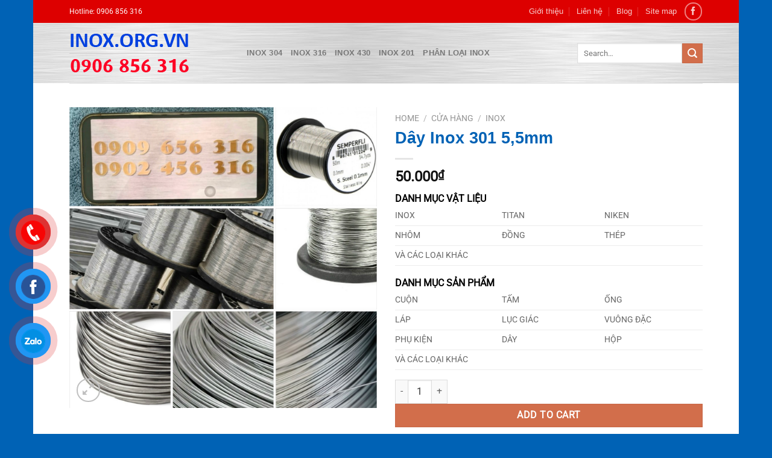

--- FILE ---
content_type: text/html; charset=UTF-8
request_url: https://www.inox.org.vn/mua/inox/day-inox-301-55mm/
body_size: 50314
content:
<!DOCTYPE html><html lang="en-US" prefix="og: https://ogp.me/ns#" class="loading-site no-js"><head><script data-no-optimize="1">var litespeed_docref=sessionStorage.getItem("litespeed_docref");litespeed_docref&&(Object.defineProperty(document,"referrer",{get:function(){return litespeed_docref}}),sessionStorage.removeItem("litespeed_docref"));</script> <meta charset="UTF-8" /><link rel="profile" href="https://gmpg.org/xfn/11" /><link rel="pingback" href="https://www.inox.org.vn/xmlrpc.php" /> <script type="litespeed/javascript">(function(html){html.className=html.className.replace(/\bno-js\b/,'js')})(document.documentElement)</script> <meta name="viewport" content="width=device-width, initial-scale=1" /><title>Dây Inox 301 5,5mm - Inox 304 - 0906 856 316</title><meta name="description" content="[block id=&quot;01_short_description&quot;]"/><meta name="robots" content="follow, index, max-snippet:-1, max-video-preview:-1, max-image-preview:large"/><link rel="canonical" href="https://www.inox.org.vn/mua/inox/day-inox-301-55mm/" /><meta property="og:locale" content="en_US" /><meta property="og:type" content="product" /><meta property="og:title" content="Dây Inox 301 5,5mm - Inox 304 - 0906 856 316" /><meta property="og:description" content="[block id=&quot;01_short_description&quot;]" /><meta property="og:url" content="https://www.inox.org.vn/mua/inox/day-inox-301-55mm/" /><meta property="og:site_name" content="Inox 304" /><meta property="og:image" content="https://www.inox.org.vn/wp-content/uploads/sites/5/2022/11/Inox_Day_002.jpg" /><meta property="og:image:secure_url" content="https://www.inox.org.vn/wp-content/uploads/sites/5/2022/11/Inox_Day_002.jpg" /><meta property="og:image:width" content="1284" /><meta property="og:image:height" content="1257" /><meta property="og:image:alt" content="Dây Inox 301 5,5mm" /><meta property="og:image:type" content="image/jpeg" /><meta property="product:price:amount" content="50000" /><meta property="product:price:currency" content="VND" /><meta property="product:availability" content="instock" /><meta name="twitter:card" content="summary_large_image" /><meta name="twitter:title" content="Dây Inox 301 5,5mm - Inox 304 - 0906 856 316" /><meta name="twitter:description" content="[block id=&quot;01_short_description&quot;]" /><meta name="twitter:creator" content="@KimLoaiG7" /><meta name="twitter:image" content="https://www.inox.org.vn/wp-content/uploads/sites/5/2022/11/Inox_Day_002.jpg" /><meta name="twitter:label1" content="Price" /><meta name="twitter:data1" content="50.000&#8363;" /><meta name="twitter:label2" content="Availability" /><meta name="twitter:data2" content="In stock" /> <script type="application/ld+json" class="rank-math-schema">{"@context":"https://schema.org","@graph":[{"@type":"Organization","@id":"https://www.inox.org.vn/#organization","name":"Inox 304","url":"https://www.inox.org.vn","sameAs":["https://www.facebook.com/inox.org.vn/"],"logo":{"@type":"ImageObject","@id":"https://www.inox.org.vn/#logo","url":"https://cdn.eu.twv.me/twvnet/sites/2/2017/08/06033830/logo_inoxorg.png","contentUrl":"https://cdn.eu.twv.me/twvnet/sites/2/2017/08/06033830/logo_inoxorg.png","caption":"Inox 304","inLanguage":"en-US","width":"200","height":"80"}},{"@type":"WebSite","@id":"https://www.inox.org.vn/#website","url":"https://www.inox.org.vn","name":"Inox 304","publisher":{"@id":"https://www.inox.org.vn/#organization"},"inLanguage":"en-US"},{"@type":"ImageObject","@id":"https://www.inox.org.vn/wp-content/uploads/sites/5/2022/11/Inox_Day_002.jpg","url":"https://www.inox.org.vn/wp-content/uploads/sites/5/2022/11/Inox_Day_002.jpg","width":"1284","height":"1257","inLanguage":"en-US"},{"@type":"BreadcrumbList","@id":"https://www.inox.org.vn/mua/inox/day-inox-301-55mm/#breadcrumb","itemListElement":[{"@type":"ListItem","position":"1","item":{"@id":"https://www.inox.org.vn","name":"Home"}},{"@type":"ListItem","position":"2","item":{"@id":"https://www.inox.org.vn/mua/","name":"C\u1eeda h\u00e0ng"}},{"@type":"ListItem","position":"3","item":{"@id":"https://www.inox.org.vn/danh-muc-san-pham/inox/","name":"Inox"}},{"@type":"ListItem","position":"4","item":{"@id":"https://www.inox.org.vn/mua/inox/day-inox-301-55mm/","name":"D\u00e2y Inox 301 5,5mm"}}]},{"@type":"ItemPage","@id":"https://www.inox.org.vn/mua/inox/day-inox-301-55mm/#webpage","url":"https://www.inox.org.vn/mua/inox/day-inox-301-55mm/","name":"D\u00e2y Inox 301 5,5mm - Inox 304 - 0906 856 316","datePublished":"2022-11-03T20:09:57+07:00","dateModified":"2022-11-03T20:09:57+07:00","isPartOf":{"@id":"https://www.inox.org.vn/#website"},"primaryImageOfPage":{"@id":"https://www.inox.org.vn/wp-content/uploads/sites/5/2022/11/Inox_Day_002.jpg"},"inLanguage":"en-US","breadcrumb":{"@id":"https://www.inox.org.vn/mua/inox/day-inox-301-55mm/#breadcrumb"}},{"@type":"Product","name":"D\u00e2y Inox 301 5,5mm - Inox 304 - 0906 856 316","sku":"id.000187","category":"Inox","mainEntityOfPage":{"@id":"https://www.inox.org.vn/mua/inox/day-inox-301-55mm/#webpage"},"image":[{"@type":"ImageObject","url":"https://www.inox.org.vn/wp-content/uploads/sites/5/2022/11/Inox_Day_002.jpg","height":"1257","width":"1284"}],"offers":{"@type":"Offer","price":"50000","priceCurrency":"VND","priceValidUntil":"2027-12-31","availability":"https://schema.org/InStock","itemCondition":"NewCondition","url":"https://www.inox.org.vn/mua/inox/day-inox-301-55mm/","seller":{"@type":"Organization","@id":"https://www.inox.org.vn/","name":"Inox 304","url":"https://www.inox.org.vn","logo":"https://cdn.eu.twv.me/twvnet/sites/2/2017/08/06033830/logo_inoxorg.png"}},"@id":"https://www.inox.org.vn/mua/inox/day-inox-301-55mm/#richSnippet"}]}</script> <link rel='dns-prefetch' href='//www.googletagmanager.com' /><link rel='dns-prefetch' href='//pagead2.googlesyndication.com' /><link rel='prefetch' href='https://www.inox.org.vn/wp-content/themes/flatsome/assets/js/flatsome.js?ver=8e60d746741250b4dd4e' /><link rel='prefetch' href='https://www.inox.org.vn/wp-content/themes/flatsome/assets/js/chunk.slider.js?ver=3.19.6' /><link rel='prefetch' href='https://www.inox.org.vn/wp-content/themes/flatsome/assets/js/chunk.popups.js?ver=3.19.6' /><link rel='prefetch' href='https://www.inox.org.vn/wp-content/themes/flatsome/assets/js/chunk.tooltips.js?ver=3.19.6' /><link rel='prefetch' href='https://www.inox.org.vn/wp-content/themes/flatsome/assets/js/woocommerce.js?ver=dd6035ce106022a74757' /><link rel="alternate" type="application/rss+xml" title="Inox 304 - 0906 856 316 &raquo; Feed" href="https://www.inox.org.vn/feed/" /><link rel="alternate" title="oEmbed (JSON)" type="application/json+oembed" href="https://www.inox.org.vn/wp-json/oembed/1.0/embed?url=https%3A%2F%2Fwww.inox.org.vn%2Fmua%2Finox%2Fday-inox-301-55mm%2F" /><link rel="alternate" title="oEmbed (XML)" type="text/xml+oembed" href="https://www.inox.org.vn/wp-json/oembed/1.0/embed?url=https%3A%2F%2Fwww.inox.org.vn%2Fmua%2Finox%2Fday-inox-301-55mm%2F&#038;format=xml" /><style id='wp-img-auto-sizes-contain-inline-css' type='text/css'>img:is([sizes=auto i],[sizes^="auto," i]){contain-intrinsic-size:3000px 1500px}
/*# sourceURL=wp-img-auto-sizes-contain-inline-css */</style><style id="litespeed-ccss">img:is([sizes="auto"i],[sizes^="auto,"i]){contain-intrinsic-size:3000px 1500px}:root{--wp-admin-theme-color:#007cba;--wp-admin-theme-color--rgb:0, 124, 186;--wp-admin-theme-color-darker-10:#006ba1;--wp-admin-theme-color-darker-10--rgb:0, 107, 161;--wp-admin-theme-color-darker-20:#005a87;--wp-admin-theme-color-darker-20--rgb:0, 90, 135;--wp-admin-border-width-focus:2px;--wp-block-synced-color:#7a00df;--wp-block-synced-color--rgb:122, 0, 223;--wp-bound-block-color:var(--wp-block-synced-color)}:root{--wp--preset--font-size--normal:16px;--wp--preset--font-size--huge:42px}.screen-reader-text{border:0;clip-path:inset(50%);height:1px;margin:-1px;overflow:hidden;padding:0;position:absolute;width:1px;word-wrap:normal!important}html :where(img[class*=wp-image-]){height:auto;max-width:100%}.wpcf7 .screen-reader-response{position:absolute;overflow:hidden;clip:rect(1px,1px,1px,1px);clip-path:inset(50%);height:1px;width:1px;margin:-1px;padding:0;border:0;word-wrap:normal!important}.wpcf7 .hidden-fields-container{display:none}.wpcf7 form .wpcf7-response-output{margin:2em .5em 1em;padding:.2em 1em;border:2px solid #00a0d2}.wpcf7 form.init .wpcf7-response-output{display:none}.wpcf7-form-control-wrap{position:relative}@keyframes spin{from{transform:rotate(0deg)}to{transform:rotate(360deg)}}.wpcf7 input[type="tel"]{direction:ltr}button.pswp__button{box-shadow:none!important;background-image:url(/wp-content/plugins/woocommerce/assets/css/photoswipe/default-skin/default-skin.png)!important}button.pswp__button,button.pswp__button--arrow--left::before,button.pswp__button--arrow--right::before{background-color:transparent!important}button.pswp__button--arrow--left,button.pswp__button--arrow--right{background-image:none!important}.pswp{display:none;position:absolute;width:100%;height:100%;left:0;top:0;overflow:hidden;-ms-touch-action:none;touch-action:none;z-index:1500;-webkit-text-size-adjust:100%;-webkit-backface-visibility:hidden;outline:0}.pswp *{-webkit-box-sizing:border-box;box-sizing:border-box}.pswp__bg{position:absolute;left:0;top:0;width:100%;height:100%;background:#000;opacity:0;-webkit-transform:translateZ(0);transform:translateZ(0);-webkit-backface-visibility:hidden;will-change:opacity}.pswp__scroll-wrap{position:absolute;left:0;top:0;width:100%;height:100%;overflow:hidden}.pswp__container{-ms-touch-action:none;touch-action:none;position:absolute;left:0;right:0;top:0;bottom:0}.pswp__container{-webkit-touch-callout:none}.pswp__bg{will-change:opacity}.pswp__container{-webkit-backface-visibility:hidden}.pswp__item{position:absolute;left:0;right:0;top:0;bottom:0;overflow:hidden}.pswp__button{width:44px;height:44px;position:relative;background:0 0;overflow:visible;-webkit-appearance:none;display:block;border:0;padding:0;margin:0;float:left;opacity:.75;-webkit-box-shadow:none;box-shadow:none}.pswp__button::-moz-focus-inner{padding:0;border:0}.pswp__button,.pswp__button--arrow--left:before,.pswp__button--arrow--right:before{background:url(/wp-content/plugins/woocommerce/assets/css/photoswipe/default-skin/default-skin.png)0 0 no-repeat;background-size:264px 88px;width:44px;height:44px}.pswp__button--close{background-position:0-44px}.pswp__button--zoom{display:none;background-position:-88px 0}.pswp__button--arrow--left,.pswp__button--arrow--right{background:0 0;top:50%;margin-top:-50px;width:70px;height:100px;position:absolute}.pswp__button--arrow--left{left:0}.pswp__button--arrow--right{right:0}.pswp__button--arrow--left:before,.pswp__button--arrow--right:before{content:"";top:35px;background-color:rgb(0 0 0/.3);height:30px;width:32px;position:absolute}.pswp__button--arrow--left:before{left:6px;background-position:-138px -44px}.pswp__button--arrow--right:before{right:6px;background-position:-94px -44px}.pswp__share-modal{display:block;background:rgb(0 0 0/.5);width:100%;height:100%;top:0;left:0;padding:10px;position:absolute;z-index:1600;opacity:0;-webkit-backface-visibility:hidden;will-change:opacity}.pswp__share-modal--hidden{display:none}.pswp__share-tooltip{z-index:1620;position:absolute;background:#fff;top:56px;border-radius:2px;display:block;width:auto;right:44px;-webkit-box-shadow:0 2px 5px rgb(0 0 0/.25);box-shadow:0 2px 5px rgb(0 0 0/.25);-webkit-transform:translateY(6px);-ms-transform:translateY(6px);transform:translateY(6px);-webkit-backface-visibility:hidden;will-change:transform}.pswp__counter{position:relative;left:0;top:0;height:44px;font-size:13px;line-height:44px;color:#fff;opacity:.75;padding:0 10px;margin-inline-end:auto}.pswp__caption{position:absolute;left:0;bottom:0;width:100%;min-height:44px}.pswp__caption__center{text-align:left;max-width:420px;margin:0 auto;font-size:13px;padding:10px;line-height:20px;color:#ccc}.pswp__preloader{width:44px;height:44px;position:absolute;top:0;left:50%;margin-left:-22px;opacity:0;will-change:opacity;direction:ltr}@media screen and (max-width:1024px){.pswp__preloader{position:relative;left:auto;top:auto;margin:0;float:right}}.pswp__ui{-webkit-font-smoothing:auto;visibility:visible;opacity:1;z-index:1550}.pswp__top-bar{position:absolute;left:0;top:0;height:44px;width:100%;display:flex;justify-content:flex-end}.pswp__caption,.pswp__top-bar{-webkit-backface-visibility:hidden;will-change:opacity}.pswp__caption,.pswp__top-bar{background-color:rgb(0 0 0/.5)}.pswp__ui--hidden .pswp__button--arrow--left,.pswp__ui--hidden .pswp__button--arrow--right,.pswp__ui--hidden .pswp__caption,.pswp__ui--hidden .pswp__top-bar{opacity:.001}.woocommerce form .form-row .required{visibility:visible}html{-ms-text-size-adjust:100%;-webkit-text-size-adjust:100%;font-family:sans-serif}body{margin:0}aside,header,main,nav{display:block}a{background-color:#fff0}b,strong{font-weight:inherit;font-weight:bolder}img{border-style:none}svg:not(:root){overflow:hidden}button,input,select{font:inherit}button,input,select{overflow:visible}button,select{text-transform:none}[type=submit],button,html [type=button]{-webkit-appearance:button}button::-moz-focus-inner,input::-moz-focus-inner{border:0;padding:0}button:-moz-focusring,input:-moz-focusring{outline:1px dotted ButtonText}fieldset{border:1px solid silver;margin:0 2px;padding:.35em .625em .75em}[type=checkbox]{box-sizing:border-box;padding:0}[type=number]::-webkit-inner-spin-button,[type=number]::-webkit-outer-spin-button{height:auto}[type=search]{-webkit-appearance:textfield}[type=search]::-webkit-search-cancel-button,[type=search]::-webkit-search-decoration{-webkit-appearance:none}*,:after,:before,html{box-sizing:border-box}html{background-attachment:fixed}body{-webkit-font-smoothing:antialiased;-moz-osx-font-smoothing:grayscale;color:#777}img{display:inline-block;height:auto;max-width:100%;vertical-align:middle}p:empty{display:none}a,button,input{touch-action:manipulation}.col{margin:0;padding:0 15px 30px;position:relative;width:100%}.col-fit{flex:1}.col-inner{background-position:50% 50%;background-repeat:no-repeat;background-size:cover;flex:1 0 auto;margin-left:auto;margin-right:auto;position:relative;width:100%}@media screen and (min-width:850px){.col:first-child .col-inner{margin-left:auto;margin-right:0}.col+.col .col-inner{margin-left:0;margin-right:auto}}@media screen and (max-width:849px){.col{padding-bottom:30px}}.small-12{flex-basis:100%;max-width:100%}@media screen and (min-width:550px){.medium-6{flex-basis:50%;max-width:50%}}@media screen and (min-width:850px){.large-6{flex-basis:50%;max-width:50%}}.container,.row,body.boxed{margin-left:auto;margin-right:auto;width:100%}.container{padding-left:15px;padding-right:15px}.container,.row{max-width:1080px}body.boxed,body.boxed .header-wrapper,body.boxed header{max-width:1170px}.flex-row{align-items:center;display:flex;flex-flow:row nowrap;justify-content:space-between;width:100%}.flex-row-col{display:flex;flex-direction:column;justify-content:flex-start}.header .flex-row{height:100%}.flex-col{max-height:100%}.flex-grow{-ms-flex-negative:1;-ms-flex-preferred-size:auto!important;flex:1}.flex-center{margin:0 auto}.flex-left{margin-right:auto}.flex-right{margin-left:auto}@media (-ms-high-contrast:none){.nav>li>a>i{top:-1px}}.row{display:flex;flex-flow:row wrap;width:100%}.row>div:not(.col):not([class^=col-]):not([class*=" col-"]){width:100%!important}.container .row:not(.row-collapse){margin-left:-15px;margin-right:-15px;padding-left:0;padding-right:0;width:auto}.row-solid{overflow:hidden}.row-solid .col{padding:0;position:relative}.row-solid .col-inner{padding:15px}.row-solid .col:before{border-left:1px dashed #ddd;content:" ";height:100%;left:-1px;position:absolute;top:0}.row-solid .col:after{border-bottom:1px dashed #ddd;bottom:-1px;content:" ";height:0;left:0;position:absolute;top:auto;width:100%}.row-solid .col:before{border-left-style:solid}.row-solid .col:after{border-bottom-style:solid}.nav-dropdown{background-color:#fff;color:#777;display:table;left:-99999px;margin:0;max-height:0;min-width:260px;opacity:0;padding:20px 0;position:absolute;text-align:left;visibility:hidden;z-index:9}.nav-dropdown:after{clear:both;content:"";display:block;height:0;visibility:hidden}.nav-dropdown-has-arrow li.has-dropdown:after,.nav-dropdown-has-arrow li.has-dropdown:before{border:solid #fff0;bottom:-2px;content:"";height:0;left:50%;opacity:0;position:absolute;width:0;z-index:10}.nav-dropdown-has-arrow li.has-dropdown:after{border-color:#fff0 #fff0 #fff;border-width:8px;margin-left:-8px}.nav-dropdown-has-arrow li.has-dropdown:before{border-width:11px;margin-left:-11px;z-index:-999}.nav-dropdown-has-shadow .nav-dropdown{box-shadow:1px 1px 15px rgb(0 0 0/.15)}.nav-dropdown-has-arrow.nav-dropdown-has-border li.has-dropdown:before{border-bottom-color:#ddd}.nav-dropdown-has-border .nav-dropdown{border:2px solid #ddd}.nav p{margin:0;padding-bottom:0}.nav{margin:0;padding:0}.nav{align-items:center;display:flex;flex-flow:row wrap;width:100%}.nav,.nav>li{position:relative}.nav>li{display:inline-block;list-style:none;margin:0 7px;padding:0}.nav>li>a{align-items:center;display:inline-flex;flex-wrap:wrap;padding:10px 0}.nav.nav-small>li>a{font-weight:400;padding-bottom:5px;padding-top:5px;vertical-align:top}.nav-small.nav>li.html{font-size:.75em}.nav-center{justify-content:center}.nav-left{justify-content:flex-start}.nav-right{justify-content:flex-end}@media (max-width:849px){.medium-nav-center{justify-content:center}}.nav>li>a{color:hsl(0 0% 40%/.85)}.nav>li.active>a{color:hsl(0 0% 7%/.85)}.nav li:first-child{margin-left:0!important}.nav li:last-child{margin-right:0!important}.nav-uppercase>li>a{font-weight:bolder;letter-spacing:.02em;text-transform:uppercase}@media (min-width:850px){.nav-divided>li{margin:0 .7em}.nav-divided>li+li>a:after{border-left:1px solid rgb(0 0 0/.1);content:"";height:15px;left:-1em;margin-top:-7px;position:absolute;top:50%;width:1px}}li.html form,li.html input{margin:0}.nav-line>li>a:before{background-color:var(--fs-color-primary);content:" ";height:3px;left:50%;opacity:0;position:absolute;top:0;transform:translateX(-50%);width:100%}.nav-line>li.active>a:before{opacity:1}.tabbed-content{display:flex;flex-flow:row wrap}.tabbed-content .nav,.tabbed-content .tab-panels{width:100%}.tab-panels{padding-top:1em}.tab-panels .entry-content{padding:0}.tab-panels .panel.active{display:block!important}@media (max-width:549px){.small-nav-collapse>li{margin:0!important;width:100%}.small-nav-collapse>li a{display:block;width:100%}}.nav.nav-vertical{flex-flow:column}.nav.nav-vertical li{list-style:none;margin:0;width:100%}.nav-vertical>li{align-items:center;display:flex;flex-flow:row wrap}.nav-vertical>li>a{align-items:center;display:flex;flex-grow:1;width:auto}.nav-vertical>li.html{padding-bottom:1em;padding-top:1em}.nav-sidebar.nav-vertical>li+li{border-top:1px solid #ececec}.nav-vertical>li+li{border-top:1px solid #ececec}.nav-vertical .social-icons{display:block;width:100%}.badge-container{margin:30px 0 0}.button,button,input[type=button],input[type=submit]{background-color:#fff0;border:1px solid #fff0;border-radius:0;box-sizing:border-box;color:currentColor;display:inline-block;font-size:.97em;font-weight:bolder;letter-spacing:.03em;line-height:2.4em;margin-right:1em;margin-top:0;max-width:100%;min-height:2.5em;padding:0 1.2em;position:relative;text-align:center;text-decoration:none;text-rendering:optimizeLegibility;text-shadow:none;text-transform:uppercase;vertical-align:middle}.button.is-outline{line-height:2.19em}.button,input[type=button].button,input[type=submit]{background-color:var(--fs-color-primary);border-color:rgb(0 0 0/.05);color:#fff}.button.is-outline{background-color:#fff0;border:2px solid}.is-form,input[type=button].is-form{background-color:#f9f9f9;border:1px solid #ddd;color:#666;font-weight:400;overflow:hidden;position:relative;text-shadow:1px 1px 1px #fff;text-transform:none}.is-outline{color:silver}.primary,input[type=submit]{background-color:var(--fs-color-primary)}.button.alt,.secondary{background-color:var(--fs-color-secondary)}.text-center .button:first-of-type{margin-left:0!important}.text-center .button:last-of-type,.text-right .button:last-of-type{margin-right:0!important}.flex-col .button,.flex-col button,.flex-col input{margin-bottom:0}.is-divider{background-color:rgb(0 0 0/.1);display:block;height:3px;margin:1em 0;max-width:30px;width:100%}.widget .is-divider{margin-top:.66em}form{margin-bottom:0}input[type=number],input[type=password],input[type=search],input[type=tel],input[type=text],select{background-color:#fff;border:1px solid #ddd;border-radius:0;box-shadow:inset 0 1px 2px rgb(0 0 0/.1);box-sizing:border-box;color:#333;font-size:.97em;height:2.507em;max-width:100%;padding:0 .75em;vertical-align:middle;width:100%}@media (max-width:849px){input[type=number],input[type=password],input[type=search],input[type=tel],input[type=text],select{font-size:1rem}}input[type=number],input[type=search],input[type=tel],input[type=text]{-webkit-appearance:none;-moz-appearance:none;appearance:none}label{display:block;font-size:.9em;font-weight:700;margin-bottom:.4em}fieldset{border-width:0;padding:0}input[type=checkbox]{display:inline;font-size:16px;margin-right:10px}select{-webkit-appearance:none;-moz-appearance:none;background-color:#fff;background-image:url(data:image/svg+xml;charset=utf8,\ %3Csvg\ xmlns=\'http://www.w3.org/2000/svg\'\ width=\'24\'\ height=\'24\'\ viewBox=\'0\ 0\ 24\ 24\'\ fill=\'none\'\ stroke=\'%23333\'\ stroke-width=\'2\'\ stroke-linecap=\'round\'\ stroke-linejoin=\'round\'\ class=\'feather\ feather-chevron-down\'%3E%3Cpolyline\ points=\'6\ 9\ 12\ 15\ 18\ 9\'%3E%3C/polyline%3E%3C/svg%3E);background-position:right .45em top 50%;background-repeat:no-repeat;background-size:auto 16px;border-radius:0;box-shadow:inset 0-1.4em 1em 0 rgb(0 0 0/.02);display:block;padding-right:1.4em}@media (-ms-high-contrast:none),screen and (-ms-high-contrast:active){select::-ms-expand{display:none}}i[class^=icon-]{speak:none!important;display:inline-block;font-display:block;font-family:fl-icons!important;font-style:normal!important;font-variant:normal!important;font-weight:400!important;line-height:1.2;margin:0;padding:0;position:relative;text-transform:none!important}.button i,button i{top:-1.5px;vertical-align:middle}.button.icon{display:inline-block;margin-left:.12em;margin-right:.12em;min-width:2.5em;padding-left:.6em;padding-right:.6em}.button.icon i{font-size:1.2em}.button.icon.circle{padding-left:0;padding-right:0}.button.icon.circle>i{margin:0 8px}.button.icon.circle>i:only-child{margin:0}.nav>li>a>i{font-size:20px;vertical-align:middle}.nav>li>a>i+span{margin-left:5px}.nav>li>a>i.icon-menu{font-size:1.9em}.nav>li.has-icon>a>i{min-width:1em}.nav-vertical>li>a>i{font-size:16px;opacity:.6}.image-icon{display:inline-block;height:auto;position:relative;vertical-align:middle}img{opacity:1}.image-tools{padding:10px;position:absolute}.image-tools a:last-child{margin-bottom:0}.image-tools a.button{display:block}.image-tools.bottom.left{padding-right:0;padding-top:0}.image-tools.top.right{padding-bottom:0;padding-left:0}@media only screen and (max-device-width:1024px){.image-tools{opacity:1!important;padding:5px}}.lightbox-content{background-color:#fff;box-shadow:3px 3px 20px 0 rgb(0 0 0/.15);margin:0 auto;max-width:875px;position:relative}.lightbox-content .lightbox-inner{padding:30px 20px}.pswp__bg{background-color:rgb(0 0 0/.6)}@media (min-width:549px){.pswp__top-bar{background-color:transparent!important}}.pswp__item{opacity:0}.pswp__caption__center{text-align:center}.mfp-hide{display:none!important}.loading-spin{position:relative}.loading-spin{animation:spin .6s linear infinite;border-bottom:3px solid rgb(0 0 0/.1)!important;border-left:3px solid var(--fs-color-primary);border-radius:50%;border-right:3px solid rgb(0 0 0/.1)!important;border-top:3px solid rgb(0 0 0/.1)!important;content:"";font-size:10px;height:30px;margin:0 auto;opacity:.8;text-indent:-9999em;width:30px}.loading-spin{border-radius:50%;height:30px;width:30px}@keyframes spin{0%{transform:rotate(0deg)}to{transform:rotate(1turn)}}table{border-color:#ececec;border-spacing:0;margin-bottom:1em;width:100%}td{border-bottom:1px solid #ececec;font-size:.9em;line-height:1.3;padding:.5em;text-align:left}td{color:#666}td:first-child{padding-left:0}td:last-child{padding-right:0}label{color:#222}.slider{position:relative;scrollbar-width:none}.slider:not(.flickity-enabled){-ms-overflow-style:-ms-autohiding-scrollbar;overflow-x:scroll;overflow-y:hidden;white-space:nowrap;width:auto}.slider::-webkit-scrollbar{height:0!important;width:0!important}.slider:not(.flickity-enabled)>*{display:inline-block!important;vertical-align:top;white-space:normal!important}.slider>div:not(.col){width:100%}a{color:var(--fs-experimental-link-color);text-decoration:none}a.plain{color:currentColor}ul{list-style:disc}ul{margin-top:0;padding:0}li{margin-bottom:.6em}.entry-summary ul li{margin-left:1.3em}.button,button,fieldset,input,select{margin-bottom:1em}form,p,ul{margin-bottom:1.3em}form p{margin-bottom:.5em}body{line-height:1.6}h1,h3,h4{color:#555;margin-bottom:.5em;margin-top:0;text-rendering:optimizeSpeed;width:100%}h1{font-size:1.7em}h1{line-height:1.3}h3{font-size:1.25em}h4{font-size:1.125em}@media (max-width:549px){h1{font-size:1.4em}h3{font-size:1em}}p{margin-top:0}.uppercase,span.widget-title{letter-spacing:.05em;line-height:1.05;text-transform:uppercase}span.widget-title{font-size:1em;font-weight:600}.is-normal{font-weight:400}.uppercase{line-height:1.2;text-transform:uppercase}.is-larger{font-size:1.3em}.is-small{font-size:.8em}@media (max-width:549px){.is-larger{font-size:1.2em}}.nav>li>a{font-size:.8em}.nav>li.html{font-size:.85em}.container:after,.row:after{clear:both;content:"";display:table}@media (max-width:549px){.hide-for-small{display:none!important}}@media (min-width:850px){.show-for-medium{display:none!important}}@media (max-width:849px){.hide-for-medium{display:none!important}}.full-width{display:block;max-width:100%!important;padding-left:0!important;padding-right:0!important;width:100%!important}.mb-0{margin-bottom:0!important}.ml-0{margin-left:0!important}.mb-half{margin-bottom:15px}.mb-half:last-child{margin-bottom:0}.pb{padding-bottom:30px}.pt{padding-top:30px}.inner-padding{padding:30px}.text-left{text-align:left}.text-center{text-align:center}.text-right{text-align:right}.text-center .is-divider,.text-center>div{margin-left:auto;margin-right:auto}.relative{position:relative!important}.absolute{position:absolute!important}.fixed{position:fixed!important;z-index:12}.top{top:0}.right{right:0}.left{left:0}.bottom,.fill{bottom:0}.fill{height:100%;left:0;margin:0!important;padding:0!important;position:absolute;right:0;top:0}.circle{border-radius:999px!important;-o-object-fit:cover;object-fit:cover}.z-1{z-index:21}.z-3{z-index:23}.z-top{z-index:9995}.flex{display:flex}.no-scrollbar{-ms-overflow-style:-ms-autohiding-scrollbar;scrollbar-width:none}.no-scrollbar::-webkit-scrollbar{height:0!important;width:0!important}.screen-reader-text{clip:rect(1px,1px,1px,1px);height:1px;overflow:hidden;position:absolute!important;width:1px}.show-on-hover{filter:blur(0);opacity:0}.nav-dark .is-outline,.nav-dark .nav>li>a{color:hsl(0 0% 100%/.8)}.nav-dark .nav-divided>li+li>a:after{border-color:hsl(0 0% 100%/.2)}.nav-dark .nav>li.html{color:#fff}:root{--flatsome-scroll-padding-top:calc(var(--flatsome--header--sticky-height, 0px) + var(--wp-admin--admin-bar--height, 0px))}html{overflow-x:hidden;scroll-padding-top:var(--flatsome-scroll-padding-top)}@supports (overflow:clip){body{overflow-x:clip}}#main,#wrapper{background-color:#fff;position:relative}.header,.header-wrapper{background-position:50%0;background-size:cover;position:relative;width:100%;z-index:1001}.header-bg-color{background-color:hsl(0 0% 100%/.9)}.header-top{align-items:center;display:flex;flex-wrap:no-wrap}.header-bg-color,.header-bg-image{background-position:50%0}.header-top{background-color:var(--fs-color-primary);min-height:20px;position:relative;z-index:11}.header-main{position:relative;z-index:10}.top-divider{border-top:1px solid;margin-bottom:-1px;opacity:.1}.entry-content{padding-bottom:1.5em;padding-top:1.5em}.widget{margin-bottom:1.5em}.widget ul{margin:0}.widget li{list-style:none}.widget>ul>li{list-style:none;margin:0;text-align:left}.widget>ul>li>a{display:inline-block;flex:1;padding:6px 0}.widget>ul>li:before{display:inline-block;font-family:fl-icons;margin-right:6px;opacity:.6}.widget>ul>li+li{border-top:1px solid #ececec}.widget .current-cat>a{color:#000;font-weight:bolder}.wpcf7{color:#333;position:relative}.wpcf7 p{margin:0;padding:0}.wpcf7 br{display:none}.wpcf7 label{display:inline-block;width:100%}.wpcf7 .wpcf7-form-control-wrap{display:block}.wpcf7 .wpcf7-response-output{border-radius:10px;margin:5px 0 0}.breadcrumbs{color:#222;font-weight:700;letter-spacing:0;padding:0}.product-info .breadcrumbs{font-size:.85em;margin:0 0 .5em}.breadcrumbs .divider{font-weight:300;margin:0 .3em;opacity:.35;position:relative;top:0}.breadcrumbs a{color:hsl(0 0% 40%/.7);font-weight:400}.breadcrumbs a:first-of-type{margin-left:0}html{background-color:#5b5b5b}.back-to-top{bottom:20px;margin:0;opacity:0;right:20px;transform:translateY(30%)}.logo{line-height:1;margin:0}.logo a{color:var(--fs-color-primary);display:block;font-size:32px;font-weight:bolder;margin:0;text-decoration:none;text-transform:uppercase}.logo img{display:block;width:auto}.header-logo-dark{display:none!important}.logo-left .logo{margin-left:0;margin-right:30px}@media screen and (max-width:849px){.header-inner .nav{flex-wrap:nowrap}.medium-logo-center .flex-left{flex:1 1 0%;order:1}.medium-logo-center .logo{margin:0 15px;order:2;text-align:center}.medium-logo-center .logo img{margin:0 auto}.medium-logo-center .flex-right{flex:1 1 0%;order:3}}.next-prev-thumbs li{display:inline-block;margin:0 1px!important;position:relative}.next-prev-thumbs li .button{margin-bottom:0}.next-prev-thumbs .nav-dropdown{min-width:90px;padding:2px;width:90px}.sidebar-menu .search-form{display:block!important}.searchform-wrapper form{margin-bottom:0}.sidebar-menu .search-form{padding:5px 0;width:100%}.searchform-wrapper:not(.form-flat) .submit-button{border-bottom-left-radius:0!important;border-top-left-radius:0!important}.searchform{position:relative}.searchform .button.icon{margin:0}.searchform .button.icon i{font-size:1.2em}.searchform-wrapper{width:100%}@media (max-width:849px){.searchform-wrapper{font-size:1rem}}.header .search-form .live-search-results{background-color:hsl(0 0% 100%/.95);box-shadow:0 0 10px 0 rgb(0 0 0/.1);color:#111;left:0;position:absolute;right:0;text-align:left;top:105%}.section-title b{background-color:currentColor;display:block;flex:1;height:2px;opacity:.1}.section-title-normal b{display:none}.icon-menu:before{content:""}.icon-angle-left:before{content:""}.icon-angle-right:before{content:""}.icon-angle-up:before{content:""}.icon-envelop:before{content:""}.icon-facebook:before{content:""}.icon-search:before{content:""}.icon-expand:before{content:""}.social-icons{color:#999;display:inline-block;font-size:.85em;vertical-align:middle}.html .social-icons{font-size:1em}.html .social-icons .button{margin-bottom:0}.social-icons i{min-width:1em}.nav-dark .social-icons{color:#fff}.nav-dark .social-icons .button.is-outline{border-color:hsl(0 0% 100%/.5)}.widget_product_categories>ul>li{align-items:center;display:flex;flex-flow:row wrap}.woocommerce-form-login .button{margin-bottom:0}.form-row-wide{clear:both}.woocommerce-product-gallery .woocommerce-product-gallery__wrapper{margin:0}.woocommerce-form input[type=password]{padding:0 2em 0 .75em}#login-form-popup .woocommerce-form{margin-bottom:0}#login-form-popup:not(:has(.account-register-inner)){max-width:440px}#login-form-popup .account-container.lightbox-inner>.account-login-inner{padding-left:15px;padding-right:15px}.price{line-height:1}.product-info .price{font-size:1.5em;font-weight:bolder;margin:.5em 0}.price-wrapper .price{display:block}span.amount{color:#111;font-weight:700;white-space:nowrap}ul.product_list_widget li{line-height:1.33;list-style:none;margin-bottom:0;min-height:80px;overflow:hidden;padding:10px 0 5px 75px;position:relative;vertical-align:top}ul.product_list_widget li+li{border-top:1px solid #ececec}ul.product_list_widget li a:not(.remove){display:block;line-height:1.3;margin-bottom:5px;overflow:hidden;padding:0;text-overflow:ellipsis}ul.product_list_widget li img{height:60px;left:0;margin-bottom:5px;-o-object-fit:cover;object-fit:cover;-o-object-position:50% 50%;object-position:50% 50%;position:absolute;top:10px;width:60px}.product-main{padding:40px 0}.product-info{padding-top:10px}.product-summary .woocommerce-Price-currencySymbol{display:inline-block;font-size:.75em;vertical-align:top}.product-summary table tr+tr{border-top:1px dashed #ddd}form.cart{display:flex;flex-wrap:wrap;gap:1em;width:100%}form.cart>*{flex:1 1 100%;margin:0}form.cart :where(.ux-quantity,.single_add_to_cart_button,.ux-buy-now-button){flex:0 0 auto}.product-gallery{padding-bottom:0!important}.product-gallery-slider img{width:100%}.product-footer .woocommerce-tabs{border-top:1px solid #ececec;padding:30px 0}.product-footer .woocommerce-tabs>.nav-line:not(.nav-vertical){margin-top:-31px}#product-sidebar .next-prev-thumbs{margin:-.5em 0 3em}.quantity{display:inline-flex;opacity:1;vertical-align:top;white-space:nowrap}.quantity .button.minus{border-bottom-right-radius:0!important;border-right:0!important;border-top-right-radius:0!important}.quantity .button.plus{border-bottom-left-radius:0!important;border-left:0!important;border-top-left-radius:0!important}.quantity .minus,.quantity .plus{padding-left:.5em;padding-right:.5em}.quantity input{display:inline-block;margin:0;padding-left:0;padding-right:0;vertical-align:top}.quantity input[type=number]{-webkit-appearance:textfield;-moz-appearance:textfield;appearance:textfield;border-radius:0!important;font-size:1em;max-width:2.5em;text-align:center;width:2.5em}@media (max-width:549px){.quantity input[type=number]{width:2em}}.quantity input[type=number]::-webkit-inner-spin-button,.quantity input[type=number]::-webkit-outer-spin-button{-webkit-appearance:none;margin:0}.cart-icon,.cart-icon strong{display:inline-block}.cart-icon strong{border:2px solid var(--fs-color-primary);border-radius:0;color:var(--fs-color-primary);font-family:Helvetica,Arial,Sans-serif;font-size:1em;font-weight:700;height:2.2em;line-height:1.9em;margin:.3em 0;position:relative;text-align:center;vertical-align:middle;width:2.2em}.cart-icon strong:after{border:2px solid var(--fs-color-primary);border-bottom:0;border-top-left-radius:99px;border-top-right-radius:99px;bottom:100%;content:" ";height:8px;left:50%;margin-bottom:0;margin-left:-7px;position:absolute;width:14px}.woocommerce-mini-cart__empty-message{text-align:center}.cart-popup-title>span{display:block;font-size:1.125em}.cart-popup-inner{display:flex;flex-direction:column;padding-bottom:0}.cart-popup-inner>:last-child{margin-bottom:30px}.cart-popup-inner .widget_shopping_cart{margin-bottom:0}.cart-popup-inner .widget_shopping_cart,.cart-popup-inner .widget_shopping_cart_content{display:flex;flex:1;flex-direction:column}@media (min-height:500px){.cart-popup-inner--sticky{min-height:calc(100vh - var(--wp-admin--admin-bar--height, 0px))}}.ux-mini-cart-empty{gap:30px;padding:15px 0}.ux-mini-cart-empty .woocommerce-mini-cart__empty-message{margin-bottom:0}@media screen and (min-width:783px){.hustle-ui:not(.hustle-size--small).module_id_2 .hustle-slidein-content .hustle-info{max-width:800px}}.hustle-ui.module_id_2 .hustle-slidein-content{-moz-box-shadow:0 0 0 0 rgb(0 0 0/.4);-webkit-box-shadow:0 0 0 0 rgb(0 0 0/.4);box-shadow:0 0 0 0 rgb(0 0 0/.4)}@media screen and (min-width:783px){.hustle-ui:not(.hustle-size--small).module_id_2 .hustle-slidein-content{-moz-box-shadow:0 0 0 0 rgb(0 0 0/.4);-webkit-box-shadow:0 0 0 0 rgb(0 0 0/.4);box-shadow:0 0 0 0 rgb(0 0 0/.4)}}.hustle-ui.module_id_2 .hustle-layout{margin:0 0 0 0;padding:30px 30px 30px 30px;border-width:0 0 0 0;border-style:solid;border-color:#fff;border-radius:0 0 0 0;overflow:hidden;background-color:#fff}@media screen and (min-width:783px){.hustle-ui:not(.hustle-size--small).module_id_2 .hustle-layout{margin:0 0 0 0;padding:10px 10px 10px 10px;border-width:0 0 0 0;border-style:solid;border-radius:0 0 0 0}}.hustle-ui.module_id_2 .hustle-main-wrapper{position:relative;padding:32px 0 0}@media screen and (min-width:783px){.hustle-ui:not(.hustle-size--small).module_id_2 .hustle-main-wrapper{padding:32px 0 0}}.hustle-ui.module_id_2 .hustle-layout .hustle-image{background-color:#fff}.hustle-ui.module_id_2 .hustle-layout .hustle-image{height:18rem;overflow:hidden}@media screen and (min-width:783px){.hustle-ui:not(.hustle-size--small).module_id_2 .hustle-layout .hustle-image{max-width:50%;height:auto;min-height:0;-webkit-box-flex:0;-ms-flex:0 0 50%;flex:0 0 50%}}.hustle-ui.module_id_2 .hustle-layout .hustle-image img{width:100%;max-width:unset;height:100%;display:block;position:absolute;object-fit:cover;-ms-interpolation-mode:bicubic}@media all and (-ms-high-contrast:none),(-ms-high-contrast:active){.hustle-ui.module_id_2 .hustle-layout .hustle-image img{width:auto;max-width:unset;height:auto;max-height:unset}}@media screen and (min-width:783px){.hustle-ui:not(.hustle-size--small).module_id_2 .hustle-layout .hustle-image img{width:100%;max-width:unset;height:100%;display:block;position:absolute;object-fit:cover;-ms-interpolation-mode:bicubic}}@media all and (min-width:783px) and (-ms-high-contrast:none),(-ms-high-contrast:active){.hustle-ui:not(.hustle-size--small).module_id_2 .hustle-layout .hustle-image img{width:auto;max-width:unset;height:auto;max-height:unset}}.hustle-ui.module_id_2 .hustle-layout .hustle-image img{object-position:center -40px;-o-object-position:center -40px}@media all and (-ms-high-contrast:none),(-ms-high-contrast:active){.hustle-ui.module_id_2 .hustle-layout .hustle-image img{left:50%}}@media all and (-ms-high-contrast:none),(-ms-high-contrast:active){.hustle-ui.module_id_2 .hustle-layout .hustle-image img{transform:translateX(-50%);-ms-transform:translateX(-50%);-webkit-transform:translateX(-50%)}}@media all and (-ms-high-contrast:none),(-ms-high-contrast:active){.hustle-ui.module_id_2 .hustle-layout .hustle-image img{top:-40px}}@media screen and (min-width:783px){.hustle-ui:not(.hustle-size--small).module_id_2 .hustle-layout .hustle-image img{object-position:center center;-o-object-position:center center}}@media all and (min-width:783px) and (-ms-high-contrast:none),(-ms-high-contrast:active){.hustle-ui:not(.hustle-size--small).module_id_2 .hustle-layout .hustle-image img{left:50%;right:auto}}@media all and (min-width:783px) and (-ms-high-contrast:none),(-ms-high-contrast:active){.hustle-ui:not(.hustle-size--small).module_id_2 .hustle-layout .hustle-image img{transform:translate(-50%,-50%);-ms-transform:translate(-50%,-50%);-webkit-transform:translate(-50%,-50%)}}@media all and (min-width:783px) and (-ms-high-contrast:none),(-ms-high-contrast:active){.hustle-ui:not(.hustle-size--small).module_id_2 .hustle-layout .hustle-image img{top:50%;bottom:auto}}@media all and (min-width:783px) and (-ms-high-contrast:none),(-ms-high-contrast:active){.hustle-ui:not(.hustle-size--small).module_id_2 .hustle-layout .hustle-image img{transform:translate(-50%,-50%);-ms-transform:translate(-50%,-50%);-webkit-transform:translate(-50%,-50%)}}.hustle-ui.module_id_2 .hustle-layout .hustle-content{margin:0 0 0 0;padding:0 0 30px 0;border-width:0 0 0 0;border-style:solid;border-radius:0 0 0 0;border-color:#fff0;background-color:#fff0;-moz-box-shadow:0 0 0 0#fff0;-webkit-box-shadow:0 0 0 0#fff0;box-shadow:0 0 0 0#fff0}.hustle-ui.module_id_2 .hustle-layout .hustle-content .hustle-content-wrap{padding:0 0 30px 0}@media screen and (min-width:783px){.hustle-ui:not(.hustle-size--small).module_id_2 .hustle-layout .hustle-content{margin:0 0 0 0;padding:33px 40px 40px 50px;border-width:0 0 0 0;border-style:solid;border-radius:0 0 0 0;-moz-box-shadow:0 0 0 0#fff0;-webkit-box-shadow:0 0 0 0#fff0;box-shadow:0 0 0 0#fff0}.hustle-ui:not(.hustle-size--small).module_id_2 .hustle-layout .hustle-content .hustle-content-wrap{padding:33px 0 40px 0}}.hustle-ui.module_id_2 .hustle-layout .hustle-subtitle{display:block;margin:0 0 0 0;padding:0 0 0 0;border-width:0 0 0 0;border-style:solid;border-color:#fff0;border-radius:0 0 0 0;background-color:#fff0;box-shadow:0 0 0 0#fff0;-moz-box-shadow:0 0 0 0#fff0;-webkit-box-shadow:0 0 0 0#fff0;color:#000;font:600 25px/46px Crimson Text;font-style:normal;letter-spacing:-.75px;text-transform:none;text-decoration:none;text-align:left}@media screen and (min-width:783px){.hustle-ui:not(.hustle-size--small).module_id_2 .hustle-layout .hustle-subtitle{margin:0 0 0 0;padding:0 0 0 0;border-width:0 0 0 0;border-style:solid;border-radius:0 0 0 0;box-shadow:0 0 0 0#fff0;-moz-box-shadow:0 0 0 0#fff0;-webkit-box-shadow:0 0 0 0#fff0;font:600 25px/46px Crimson Text;font-style:normal;letter-spacing:-.75px;text-transform:none;text-decoration:none;text-align:left}}.hustle-ui.module_id_2 .hustle-layout .hustle-group-content{margin:15px 0 0 0;padding:0 0 0 0;border-color:#fff0;border-width:0 0 0 0;border-style:solid;color:#666}.hustle-ui.module_id_2 .hustle-layout .hustle-group-content strong{font-weight:700}.hustle-ui.module_id_2 .hustle-layout .hustle-group-content a,.hustle-ui.module_id_2 .hustle-layout .hustle-group-content a:visited{color:#38C5B5}@media screen and (min-width:783px){.hustle-ui:not(.hustle-size--small).module_id_2 .hustle-layout .hustle-group-content{margin:15px 0 0 0;padding:0 0 0 0;border-width:0 0 0 0;border-style:solid}}.hustle-ui.module_id_2 .hustle-layout .hustle-group-content{color:#666;font-size:16px;line-height:26px;font-family:Roboto}@media screen and (min-width:783px){.hustle-ui:not(.hustle-size--small).module_id_2 .hustle-layout .hustle-group-content{font-size:16px;line-height:26px}}.hustle-ui.module_id_2 .hustle-layout .hustle-group-content p:not([class*="forminator-"]){margin:0 0 10px;color:#666;font:400 16px/26px Roboto;font-style:normal;letter-spacing:-.25px;text-transform:none;text-decoration:none}.hustle-ui.module_id_2 .hustle-layout .hustle-group-content p:not([class*="forminator-"]):last-child{margin-bottom:0}@media screen and (min-width:783px){.hustle-ui:not(.hustle-size--small).module_id_2 .hustle-layout .hustle-group-content p:not([class*="forminator-"]){margin:0 0 10px;font:normal 16px/26px Roboto;font-style:normal;letter-spacing:-.25px;text-transform:none;text-decoration:none}.hustle-ui:not(.hustle-size--small).module_id_2 .hustle-layout .hustle-group-content p:not([class*="forminator-"]):last-child{margin-bottom:0}}.hustle-ui.module_id_2 .hustle-layout .hustle-group-content ul:not([class*="forminator-"]){margin:0 0 10px}.hustle-ui.module_id_2 .hustle-layout .hustle-group-content ul:not([class*="forminator-"]):last-child{margin-bottom:0}@media screen and (min-width:783px){.hustle-ui.module_id_2 .hustle-layout .hustle-group-content ul:not([class*="forminator-"]){margin:0 0 20px}.hustle-ui.module_id_2 .hustle-layout .hustle-group-content ul:not([class*="forminator-"]):last-child{margin:0}}.hustle-ui.module_id_2 .hustle-nsa-link{margin:10px 0 0 0;text-align:center}.hustle-ui.module_id_2 .hustle-nsa-link{font-size:14px;line-height:22px;font-family:Roboto;letter-spacing:-.22px}.hustle-ui.module_id_2 .hustle-nsa-link a,.hustle-ui.module_id_2 .hustle-nsa-link a:visited{color:#fff;font-weight:400;font-style:normal;text-transform:none;text-decoration:none}@media screen and (min-width:783px){.hustle-ui:not(.hustle-size--small).module_id_2 .hustle-nsa-link{margin:15px 0 0 0;text-align:center}.hustle-ui:not(.hustle-size--small).module_id_2 .hustle-nsa-link{font-size:14px;line-height:22px;letter-spacing:-.22px}.hustle-ui:not(.hustle-size--small).module_id_2 .hustle-nsa-link a{font-weight:400;font-style:normal;text-transform:none;text-decoration:none}}button.hustle-button-close .hustle-icon-close:before{font-size:inherit}.hustle-ui.module_id_2 button.hustle-button-close{color:#fff;background:#fff0;border-radius:0;position:absolute;z-index:1;display:block;width:32px;height:32px;right:0;left:auto;top:0;bottom:auto;transform:unset}.hustle-ui.module_id_2 button.hustle-button-close .hustle-icon-close{font-size:12px}@media screen and (min-width:783px){.hustle-ui:not(.hustle-size--small).module_id_2 button.hustle-button-close .hustle-icon-close{font-size:12px}.hustle-ui:not(.hustle-size--small).module_id_2 button.hustle-button-close{background:#fff0;border-radius:0;display:block;width:32px;height:32px;right:0;left:auto;top:0;bottom:auto;transform:unset}}:root{--primary-color:#000000;--fs-color-primary:#000000;--fs-color-secondary:#d26e4b;--fs-color-success:#7a9c59;--fs-color-alert:#b20000;--fs-experimental-link-color:#1E73BE;--fs-experimental-link-color-hover:#DD0000}.header-main{height:100px}#logo img{max-height:100px}#logo{width:264px}.header-top{min-height:38px}.header-bg-color{background-color:rgb(255 255 255/.35)}.header-bg-image{background-image:url(https://www.inox.org.vn/wp-content/uploads/sites/5/2017/08/2.jpg)}.header-bg-image{background-repeat:repeat}@media (max-width:549px){.header-main{height:70px}#logo img{max-height:70px}}.header-top{background-color:#DD0000!important}body{color:#000}h1,h3,h4,.heading-font{color:#0062B5}body{font-size:100%}body{font-family:-apple-system,BlinkMacSystemFont,"Segoe UI",Roboto,Oxygen-Sans,Ubuntu,Cantarell,"Helvetica Neue",sans-serif}body{font-weight:400;font-style:normal}.nav>li>a{font-family:Helvetica,Arial,sans-serif}.nav>li>a{font-weight:700;font-style:normal}h1,h3,h4,.heading-font{font-family:"Open Sans Condensed",sans-serif}h1,h3,h4,.heading-font{font-weight:700;font-style:normal}html{background-color:#0062B5}li{margin-bottom:.6em;margin-left:1.5em}.wpcf7 input.wpcf7-submit{width:100%;display:block;box-sizing:border-box}.hal{position:fixed;left:0;bottom:30px;width:90px;z-index:9999}.halitem{position:relative;visibility:visible;background-color:#fff0;width:90px;height:90px;z-index:9999;-webkit-backface-visibility:hidden;-webkit-transform:translateZ(0);left:0;bottom:90px;display:block}.halbg{width:60px;height:60px;top:25px;left:25px;position:absolute;box-shadow:0 0 0 0#d33;border-radius:50%;border:2px solid #fff0;-webkit-animation:zigzag 2.3s infinite ease-in-out;animation:zigzag 2.3s infinite ease-in-out;-webkit-transform-origin:50% 50%;-ms-transform-origin:50% 50%;transform-origin:50% 50%;-webkit-animuiion:zoom 1.3s infinite;animation:zoom 1.3s infinite}.halimg{width:40px;height:40px;line-height:40px;top:35px;left:35px;position:absolute;border-radius:50%;display:flex;justify-content:center;-webkit-animation:zigzag 2s infinite ease-in-out;animation:zigzag 2s infinite ease-in-out}.halimg a{display:block}.halcontent{color:#fff;padding:10px 15px;border-radius:99px;position:absolute;z-index:0;top:22px;display:none;margin-left:-120px;font-size:100%;width:180px}@-webkit-keyframes zigzag{0%{-webkit-transform:rotate(0) scale(1) skew(1deg)}10%{-webkit-transform:rotate(-25deg) scale(1) skew(1deg)}20%{-webkit-transform:rotate(25deg) scale(1) skew(1deg)}30%{-webkit-transform:rotate(-25deg) scale(1) skew(1deg)}40%{-webkit-transform:rotate(25deg) scale(1) skew(1deg)}50%{-webkit-transform:rotate(0) scale(1) skew(1deg)}100%{-webkit-transform:rotate(0) scale(1) skew(1deg)}}@keyframes zigzag{0%{-webkit-transform:rotate(0) scale(1) skew(1deg)}10%{-webkit-transform:rotate(-25deg) scale(1) skew(1deg)}20%{-webkit-transform:rotate(25deg) scale(1) skew(1deg)}30%{-webkit-transform:rotate(-25deg) scale(1) skew(1deg)}40%{-webkit-transform:rotate(25deg) scale(1) skew(1deg)}50%{-webkit-transform:rotate(0) scale(1) skew(1deg)}100%{-webkit-transform:rotate(0) scale(1) skew(1deg)}}@-webkit-keyframes zoom{0%{transform:scale(.9)}70%{transform:scale(1);box-shadow:0 0 0 15px #fff0}100%{transform:scale(.9);box-shadow:0 0 0 0#fff0}}@keyframes zoom{0%{transform:scale(.9)}70%{transform:scale(1);box-shadow:0 0 0 15px #fff0}100%{transform:scale(.9);box-shadow:0 0 0 0#fff0}}.screen-reader-text{clip:rect(1px,1px,1px,1px);word-wrap:normal!important;border:0;clip-path:inset(50%);height:1px;margin:-1px;overflow:hidden;overflow-wrap:normal!important;padding:0;position:absolute!important;width:1px}:root{--wp--preset--aspect-ratio--square:1;--wp--preset--aspect-ratio--4-3:4/3;--wp--preset--aspect-ratio--3-4:3/4;--wp--preset--aspect-ratio--3-2:3/2;--wp--preset--aspect-ratio--2-3:2/3;--wp--preset--aspect-ratio--16-9:16/9;--wp--preset--aspect-ratio--9-16:9/16;--wp--preset--color--black:#000000;--wp--preset--color--cyan-bluish-gray:#abb8c3;--wp--preset--color--white:#ffffff;--wp--preset--color--pale-pink:#f78da7;--wp--preset--color--vivid-red:#cf2e2e;--wp--preset--color--luminous-vivid-orange:#ff6900;--wp--preset--color--luminous-vivid-amber:#fcb900;--wp--preset--color--light-green-cyan:#7bdcb5;--wp--preset--color--vivid-green-cyan:#00d084;--wp--preset--color--pale-cyan-blue:#8ed1fc;--wp--preset--color--vivid-cyan-blue:#0693e3;--wp--preset--color--vivid-purple:#9b51e0;--wp--preset--color--primary:#000000;--wp--preset--color--secondary:#d26e4b;--wp--preset--color--success:#7a9c59;--wp--preset--color--alert:#b20000;--wp--preset--gradient--vivid-cyan-blue-to-vivid-purple:linear-gradient(135deg,rgba(6,147,227,1) 0%,rgb(155,81,224) 100%);--wp--preset--gradient--light-green-cyan-to-vivid-green-cyan:linear-gradient(135deg,rgb(122,220,180) 0%,rgb(0,208,130) 100%);--wp--preset--gradient--luminous-vivid-amber-to-luminous-vivid-orange:linear-gradient(135deg,rgba(252,185,0,1) 0%,rgba(255,105,0,1) 100%);--wp--preset--gradient--luminous-vivid-orange-to-vivid-red:linear-gradient(135deg,rgba(255,105,0,1) 0%,rgb(207,46,46) 100%);--wp--preset--gradient--very-light-gray-to-cyan-bluish-gray:linear-gradient(135deg,rgb(238,238,238) 0%,rgb(169,184,195) 100%);--wp--preset--gradient--cool-to-warm-spectrum:linear-gradient(135deg,rgb(74,234,220) 0%,rgb(151,120,209) 20%,rgb(207,42,186) 40%,rgb(238,44,130) 60%,rgb(251,105,98) 80%,rgb(254,248,76) 100%);--wp--preset--gradient--blush-light-purple:linear-gradient(135deg,rgb(255,206,236) 0%,rgb(152,150,240) 100%);--wp--preset--gradient--blush-bordeaux:linear-gradient(135deg,rgb(254,205,165) 0%,rgb(254,45,45) 50%,rgb(107,0,62) 100%);--wp--preset--gradient--luminous-dusk:linear-gradient(135deg,rgb(255,203,112) 0%,rgb(199,81,192) 50%,rgb(65,88,208) 100%);--wp--preset--gradient--pale-ocean:linear-gradient(135deg,rgb(255,245,203) 0%,rgb(182,227,212) 50%,rgb(51,167,181) 100%);--wp--preset--gradient--electric-grass:linear-gradient(135deg,rgb(202,248,128) 0%,rgb(113,206,126) 100%);--wp--preset--gradient--midnight:linear-gradient(135deg,rgb(2,3,129) 0%,rgb(40,116,252) 100%);--wp--preset--font-size--small:13px;--wp--preset--font-size--medium:20px;--wp--preset--font-size--large:36px;--wp--preset--font-size--x-large:42px;--wp--preset--spacing--20:0.44rem;--wp--preset--spacing--30:0.67rem;--wp--preset--spacing--40:1rem;--wp--preset--spacing--50:1.5rem;--wp--preset--spacing--60:2.25rem;--wp--preset--spacing--70:3.38rem;--wp--preset--spacing--80:5.06rem;--wp--preset--shadow--natural:6px 6px 9px rgba(0, 0, 0, 0.2);--wp--preset--shadow--deep:12px 12px 50px rgba(0, 0, 0, 0.4);--wp--preset--shadow--sharp:6px 6px 0px rgba(0, 0, 0, 0.2);--wp--preset--shadow--outlined:6px 6px 0px -3px rgba(255, 255, 255, 1), 6px 6px rgba(0, 0, 0, 1);--wp--preset--shadow--crisp:6px 6px 0px rgba(0, 0, 0, 1)}:where(body){margin:0}body{padding-top:0;padding-right:0;padding-bottom:0;padding-left:0}a:where(:not(.wp-element-button)){text-decoration:none}.hustle-ui [class*=hustle-icon-]:after,.hustle-ui [class*=hustle-icon-]:before{speak:none;display:inline-block;color:inherit;font-family:hustle-icons-font!important;font-size:1em;line-height:1em;font-style:normal;font-weight:400;font-variant:normal;text-transform:none;text-rendering:auto;-webkit-font-smoothing:antialiased;-moz-osx-font-smoothing:grayscale}.hustle-ui .hustle-icon-close:before{content:""}@-webkit-keyframes spin{0%{-webkit-transform:rotate(0);transform:rotate(0)}100%{-webkit-transform:rotate(360deg);transform:rotate(360deg)}}@keyframes spin{0%{-webkit-transform:rotate(0);transform:rotate(0)}100%{-webkit-transform:rotate(360deg);transform:rotate(360deg)}}.hustle-ui .hustle-screen-reader{border:0;clip:rect(1px,1px,1px,1px);-webkit-clip-path:inset(50%);clip-path:inset(50%);height:1px;margin:-1px;overflow:hidden;padding:0;position:absolute!important;width:1px;word-wrap:normal!important}.hustle-ui,.hustle-ui *{-webkit-box-sizing:border-box;box-sizing:border-box}.hustle-ui .hustle-button-icon{width:30px;height:30px;display:-webkit-inline-box;display:-ms-inline-flexbox;display:inline-flex;-webkit-box-align:center;-ms-flex-align:center;align-items:center;margin:0;padding:0;border:0;background-color:#fff0;background-image:unset;text-align:center}.hustle-ui .hustle-button-icon [class*=hustle-icon-]{display:block;margin:0 auto;font-size:12px}.hustle-ui .hustle-button-icon [class*=hustle-icon-]:before{display:block}.hustle-ui .hustle-button-icon{outline:0;-webkit-box-shadow:none;box-shadow:none}.hustle-ui .hustle-button-icon.hustle-button-close{display:-webkit-box;display:-ms-flexbox;display:flex;margin-right:0;margin-left:auto}.hustle-ui .hustle-info .hustle-group-content{word-break:break-word}.hustle-ui .hustle-info .hustle-group-content :not([class*=forminator-]) strong{font-weight:700}.hustle-ui .hustle-info .hustle-group-content :not([class*=forminator-]) a,.hustle-ui .hustle-info .hustle-group-content :not([class*=forminator-]) a:visited{border:0;outline:0;-webkit-box-shadow:none;box-shadow:none;font-weight:700;text-decoration:none}.hustle-ui .hustle-info .hustle-group-content ul:not([class*=forminator-]){padding:0;border:0;list-style:none}@media (min-width:783px){.hustle-ui:not(.hustle-size--small) .hustle-info .hustle-group-content p:not(:last-child){margin-bottom:20px}}.hustle-ui .hustle-image{position:relative}.hustle-ui .hustle-image img{display:block}@-webkit-keyframes spin{0%{-webkit-transform:rotate(0);transform:rotate(0)}100%{-webkit-transform:rotate(360deg);transform:rotate(360deg)}}@keyframes spin{0%{-webkit-transform:rotate(0);transform:rotate(0)}100%{-webkit-transform:rotate(360deg);transform:rotate(360deg)}}.hustle-ui .hustle-info,.hustle-ui .hustle-info *{font-variant-ligatures:none;-webkit-font-variant-ligatures:none;text-rendering:optimizeLegibility;-moz-osx-font-smoothing:grayscale;font-smoothing:antialiased;-webkit-font-smoothing:antialiased;text-shadow:rgb(0 0 0/.01)0 0 1px}.hustle-ui .hustle-button-icon{width:30px;height:30px;display:-webkit-inline-box;display:-ms-inline-flexbox;display:inline-flex;-webkit-box-align:center;-ms-flex-align:center;align-items:center;margin:0;padding:0;border:0;background-color:#fff0;background-image:unset;text-align:center}.hustle-ui .hustle-button-icon [class*=hustle-icon-]{display:block;margin:0 auto;font-size:12px}.hustle-ui .hustle-button-icon [class*=hustle-icon-]:before{display:block}.hustle-ui .hustle-button-icon{outline:0;-webkit-box-shadow:none;box-shadow:none}.hustle-ui .hustle-button-icon.hustle-button-close{display:-webkit-box;display:-ms-flexbox;display:flex;margin-right:0;margin-left:auto}.hustle-ui .hustle-info .hustle-group-content{word-break:break-word}.hustle-ui .hustle-info .hustle-group-content :not([class*=forminator-]) strong{font-weight:700}.hustle-ui .hustle-info .hustle-group-content :not([class*=forminator-]) a,.hustle-ui .hustle-info .hustle-group-content :not([class*=forminator-]) a:visited{border:0;outline:0;-webkit-box-shadow:none;box-shadow:none;font-weight:700;text-decoration:none}.hustle-ui .hustle-info .hustle-group-content ul:not([class*=forminator-]){padding:0;border:0;list-style:none}@media (min-width:783px){.hustle-ui:not(.hustle-size--small) .hustle-info .hustle-group-content p:not(:last-child){margin-bottom:20px}}.hustle-ui .hustle-image{position:relative}.hustle-ui .hustle-image img{display:block}.hustle-ui .hustle-info{width:100%;display:block}.hustle-ui .hustle-info,.hustle-ui .hustle-info *{-webkit-box-sizing:border-box;box-sizing:border-box}.hustle-ui .hustle-info .hustle-nsa-link{margin:0;padding:0;border:0;font:400 14px/20px"Open Sans",sans-serif;text-align:center}.hustle-ui .hustle-info .hustle-nsa-link a{font-weight:inherit}.hustle-ui .hustle-info .hustle-nsa-link a,.hustle-ui .hustle-info .hustle-nsa-link a:visited{outline:0;-webkit-box-shadow:none;box-shadow:none;text-decoration:none}.hustle-ui .hustle-info .hustle-nsa-link:not(:first-child){margin-top:10px}@media (min-width:783px){.hustle-ui:not(.hustle-size--small) .hustle-info .hustle-nsa-link:not(:first-child){margin-top:20px}}.hustle-ui.hustle-slidein .hustle-slidein-content .hustle-info .hustle-nsa-link:last-child{margin-bottom:10px}@media (min-width:783px){.hustle-ui.hustle-slidein .hustle-slidein-content .hustle-info .hustle-nsa-link:last-child{margin-bottom:20px}}@media (min-width:783px){.hustle-ui:not(.hustle-size--small) .hustle-info.hustle-info--compact .hustle-layout .hustle-content .hustle-content-wrap{min-width:1px;min-height:0;-webkit-box-flex:1;-ms-flex:1;flex:1}}@media (min-width:783px){.hustle-ui:not(.hustle-size--small) .hustle-info.hustle-info--compact .hustle-layout .hustle-content{min-width:1px;min-height:0;display:-webkit-box;display:-ms-flexbox;display:flex;-webkit-box-flex:1;-ms-flex:1;flex:1;-webkit-box-align:center;-ms-flex-align:center;align-items:center}}@media (min-width:783px){.hustle-ui:not(.hustle-size--small) .hustle-info.hustle-info--compact .hustle-layout{min-height:0;display:-webkit-box;display:-ms-flexbox;display:flex}}.hustle-ui.hustle-slidein .hustle-slidein-content .hustle-info.hustle-info--compact .hustle-nsa-link{width:100%;position:absolute;bottom:0;left:0}.hustle-ui.hustle-slidein{width:100%;height:100%;min-height:0;max-height:100%;visibility:hidden;position:fixed;z-index:999991;top:0;left:0;padding-top:30px}.hustle-ui.hustle-slidein .hustle-slidein-content{width:auto;max-width:100%;min-height:0;max-height:100%;overflow:visible;opacity:0;-khtml-opacity:0;position:absolute;margin:auto;-webkit-animation-duration:.5s;animation-duration:.5s;-webkit-animation-fill-mode:both;animation-fill-mode:both;-webkit-transform-origin:center;transform-origin:center;-webkit-transform-style:preserve-3d;transform-style:preserve-3d}.hustle-ui.hustle-slidein .hustle-slidein-content>[class*=hustle-]{max-width:800px;max-height:calc(100vh - 30px);padding:0;overflow:auto}.hustle-ui.hustle-slidein .hustle-slidein-content .hustle-main-wrapper{overflow-y:auto}</style><link rel="preload" data-asynced="1" data-optimized="2" as="style" onload="this.onload=null;this.rel='stylesheet'" href="https://www.inox.org.vn/wp-content/litespeed/css/5/ab81c86b20ae3ea0e06c33497f3f22a0.css?ver=2036d" /><script data-optimized="1" type="litespeed/javascript" data-src="https://www.inox.org.vn/wp-content/plugins/litespeed-cache/assets/js/css_async.min.js"></script> <style id='wp-block-library-inline-css' type='text/css'>:root{
  --wp-block-synced-color:#7a00df;
  --wp-block-synced-color--rgb:122, 0, 223;
  --wp-bound-block-color:var(--wp-block-synced-color);
  --wp-editor-canvas-background:#ddd;
  --wp-admin-theme-color:#007cba;
  --wp-admin-theme-color--rgb:0, 124, 186;
  --wp-admin-theme-color-darker-10:#006ba1;
  --wp-admin-theme-color-darker-10--rgb:0, 107, 160.5;
  --wp-admin-theme-color-darker-20:#005a87;
  --wp-admin-theme-color-darker-20--rgb:0, 90, 135;
  --wp-admin-border-width-focus:2px;
}
@media (min-resolution:192dpi){
  :root{
    --wp-admin-border-width-focus:1.5px;
  }
}
.wp-element-button{
  cursor:pointer;
}

:root .has-very-light-gray-background-color{
  background-color:#eee;
}
:root .has-very-dark-gray-background-color{
  background-color:#313131;
}
:root .has-very-light-gray-color{
  color:#eee;
}
:root .has-very-dark-gray-color{
  color:#313131;
}
:root .has-vivid-green-cyan-to-vivid-cyan-blue-gradient-background{
  background:linear-gradient(135deg, #00d084, #0693e3);
}
:root .has-purple-crush-gradient-background{
  background:linear-gradient(135deg, #34e2e4, #4721fb 50%, #ab1dfe);
}
:root .has-hazy-dawn-gradient-background{
  background:linear-gradient(135deg, #faaca8, #dad0ec);
}
:root .has-subdued-olive-gradient-background{
  background:linear-gradient(135deg, #fafae1, #67a671);
}
:root .has-atomic-cream-gradient-background{
  background:linear-gradient(135deg, #fdd79a, #004a59);
}
:root .has-nightshade-gradient-background{
  background:linear-gradient(135deg, #330968, #31cdcf);
}
:root .has-midnight-gradient-background{
  background:linear-gradient(135deg, #020381, #2874fc);
}
:root{
  --wp--preset--font-size--normal:16px;
  --wp--preset--font-size--huge:42px;
}

.has-regular-font-size{
  font-size:1em;
}

.has-larger-font-size{
  font-size:2.625em;
}

.has-normal-font-size{
  font-size:var(--wp--preset--font-size--normal);
}

.has-huge-font-size{
  font-size:var(--wp--preset--font-size--huge);
}

.has-text-align-center{
  text-align:center;
}

.has-text-align-left{
  text-align:left;
}

.has-text-align-right{
  text-align:right;
}

.has-fit-text{
  white-space:nowrap !important;
}

#end-resizable-editor-section{
  display:none;
}

.aligncenter{
  clear:both;
}

.items-justified-left{
  justify-content:flex-start;
}

.items-justified-center{
  justify-content:center;
}

.items-justified-right{
  justify-content:flex-end;
}

.items-justified-space-between{
  justify-content:space-between;
}

.screen-reader-text{
  border:0;
  clip-path:inset(50%);
  height:1px;
  margin:-1px;
  overflow:hidden;
  padding:0;
  position:absolute;
  width:1px;
  word-wrap:normal !important;
}

.screen-reader-text:focus{
  background-color:#ddd;
  clip-path:none;
  color:#444;
  display:block;
  font-size:1em;
  height:auto;
  left:5px;
  line-height:normal;
  padding:15px 23px 14px;
  text-decoration:none;
  top:5px;
  width:auto;
  z-index:100000;
}
html :where(.has-border-color){
  border-style:solid;
}

html :where([style*=border-top-color]){
  border-top-style:solid;
}

html :where([style*=border-right-color]){
  border-right-style:solid;
}

html :where([style*=border-bottom-color]){
  border-bottom-style:solid;
}

html :where([style*=border-left-color]){
  border-left-style:solid;
}

html :where([style*=border-width]){
  border-style:solid;
}

html :where([style*=border-top-width]){
  border-top-style:solid;
}

html :where([style*=border-right-width]){
  border-right-style:solid;
}

html :where([style*=border-bottom-width]){
  border-bottom-style:solid;
}

html :where([style*=border-left-width]){
  border-left-style:solid;
}
html :where(img[class*=wp-image-]){
  height:auto;
  max-width:100%;
}
:where(figure){
  margin:0 0 1em;
}

html :where(.is-position-sticky){
  --wp-admin--admin-bar--position-offset:var(--wp-admin--admin-bar--height, 0px);
}

@media screen and (max-width:600px){
  html :where(.is-position-sticky){
    --wp-admin--admin-bar--position-offset:0px;
  }
}

/*# sourceURL=wp-block-library-inline-css */</style><style id='global-styles-inline-css' type='text/css'>:root{--wp--preset--aspect-ratio--square: 1;--wp--preset--aspect-ratio--4-3: 4/3;--wp--preset--aspect-ratio--3-4: 3/4;--wp--preset--aspect-ratio--3-2: 3/2;--wp--preset--aspect-ratio--2-3: 2/3;--wp--preset--aspect-ratio--16-9: 16/9;--wp--preset--aspect-ratio--9-16: 9/16;--wp--preset--color--black: #000000;--wp--preset--color--cyan-bluish-gray: #abb8c3;--wp--preset--color--white: #ffffff;--wp--preset--color--pale-pink: #f78da7;--wp--preset--color--vivid-red: #cf2e2e;--wp--preset--color--luminous-vivid-orange: #ff6900;--wp--preset--color--luminous-vivid-amber: #fcb900;--wp--preset--color--light-green-cyan: #7bdcb5;--wp--preset--color--vivid-green-cyan: #00d084;--wp--preset--color--pale-cyan-blue: #8ed1fc;--wp--preset--color--vivid-cyan-blue: #0693e3;--wp--preset--color--vivid-purple: #9b51e0;--wp--preset--color--primary: #000000;--wp--preset--color--secondary: #d26e4b;--wp--preset--color--success: #7a9c59;--wp--preset--color--alert: #b20000;--wp--preset--gradient--vivid-cyan-blue-to-vivid-purple: linear-gradient(135deg,rgb(6,147,227) 0%,rgb(155,81,224) 100%);--wp--preset--gradient--light-green-cyan-to-vivid-green-cyan: linear-gradient(135deg,rgb(122,220,180) 0%,rgb(0,208,130) 100%);--wp--preset--gradient--luminous-vivid-amber-to-luminous-vivid-orange: linear-gradient(135deg,rgb(252,185,0) 0%,rgb(255,105,0) 100%);--wp--preset--gradient--luminous-vivid-orange-to-vivid-red: linear-gradient(135deg,rgb(255,105,0) 0%,rgb(207,46,46) 100%);--wp--preset--gradient--very-light-gray-to-cyan-bluish-gray: linear-gradient(135deg,rgb(238,238,238) 0%,rgb(169,184,195) 100%);--wp--preset--gradient--cool-to-warm-spectrum: linear-gradient(135deg,rgb(74,234,220) 0%,rgb(151,120,209) 20%,rgb(207,42,186) 40%,rgb(238,44,130) 60%,rgb(251,105,98) 80%,rgb(254,248,76) 100%);--wp--preset--gradient--blush-light-purple: linear-gradient(135deg,rgb(255,206,236) 0%,rgb(152,150,240) 100%);--wp--preset--gradient--blush-bordeaux: linear-gradient(135deg,rgb(254,205,165) 0%,rgb(254,45,45) 50%,rgb(107,0,62) 100%);--wp--preset--gradient--luminous-dusk: linear-gradient(135deg,rgb(255,203,112) 0%,rgb(199,81,192) 50%,rgb(65,88,208) 100%);--wp--preset--gradient--pale-ocean: linear-gradient(135deg,rgb(255,245,203) 0%,rgb(182,227,212) 50%,rgb(51,167,181) 100%);--wp--preset--gradient--electric-grass: linear-gradient(135deg,rgb(202,248,128) 0%,rgb(113,206,126) 100%);--wp--preset--gradient--midnight: linear-gradient(135deg,rgb(2,3,129) 0%,rgb(40,116,252) 100%);--wp--preset--font-size--small: 13px;--wp--preset--font-size--medium: 20px;--wp--preset--font-size--large: 36px;--wp--preset--font-size--x-large: 42px;--wp--preset--spacing--20: 0.44rem;--wp--preset--spacing--30: 0.67rem;--wp--preset--spacing--40: 1rem;--wp--preset--spacing--50: 1.5rem;--wp--preset--spacing--60: 2.25rem;--wp--preset--spacing--70: 3.38rem;--wp--preset--spacing--80: 5.06rem;--wp--preset--shadow--natural: 6px 6px 9px rgba(0, 0, 0, 0.2);--wp--preset--shadow--deep: 12px 12px 50px rgba(0, 0, 0, 0.4);--wp--preset--shadow--sharp: 6px 6px 0px rgba(0, 0, 0, 0.2);--wp--preset--shadow--outlined: 6px 6px 0px -3px rgb(255, 255, 255), 6px 6px rgb(0, 0, 0);--wp--preset--shadow--crisp: 6px 6px 0px rgb(0, 0, 0);}:where(body) { margin: 0; }.wp-site-blocks > .alignleft { float: left; margin-right: 2em; }.wp-site-blocks > .alignright { float: right; margin-left: 2em; }.wp-site-blocks > .aligncenter { justify-content: center; margin-left: auto; margin-right: auto; }:where(.is-layout-flex){gap: 0.5em;}:where(.is-layout-grid){gap: 0.5em;}.is-layout-flow > .alignleft{float: left;margin-inline-start: 0;margin-inline-end: 2em;}.is-layout-flow > .alignright{float: right;margin-inline-start: 2em;margin-inline-end: 0;}.is-layout-flow > .aligncenter{margin-left: auto !important;margin-right: auto !important;}.is-layout-constrained > .alignleft{float: left;margin-inline-start: 0;margin-inline-end: 2em;}.is-layout-constrained > .alignright{float: right;margin-inline-start: 2em;margin-inline-end: 0;}.is-layout-constrained > .aligncenter{margin-left: auto !important;margin-right: auto !important;}.is-layout-constrained > :where(:not(.alignleft):not(.alignright):not(.alignfull)){margin-left: auto !important;margin-right: auto !important;}body .is-layout-flex{display: flex;}.is-layout-flex{flex-wrap: wrap;align-items: center;}.is-layout-flex > :is(*, div){margin: 0;}body .is-layout-grid{display: grid;}.is-layout-grid > :is(*, div){margin: 0;}body{padding-top: 0px;padding-right: 0px;padding-bottom: 0px;padding-left: 0px;}a:where(:not(.wp-element-button)){text-decoration: none;}:root :where(.wp-element-button, .wp-block-button__link){background-color: #32373c;border-width: 0;color: #fff;font-family: inherit;font-size: inherit;font-style: inherit;font-weight: inherit;letter-spacing: inherit;line-height: inherit;padding-top: calc(0.667em + 2px);padding-right: calc(1.333em + 2px);padding-bottom: calc(0.667em + 2px);padding-left: calc(1.333em + 2px);text-decoration: none;text-transform: inherit;}.has-black-color{color: var(--wp--preset--color--black) !important;}.has-cyan-bluish-gray-color{color: var(--wp--preset--color--cyan-bluish-gray) !important;}.has-white-color{color: var(--wp--preset--color--white) !important;}.has-pale-pink-color{color: var(--wp--preset--color--pale-pink) !important;}.has-vivid-red-color{color: var(--wp--preset--color--vivid-red) !important;}.has-luminous-vivid-orange-color{color: var(--wp--preset--color--luminous-vivid-orange) !important;}.has-luminous-vivid-amber-color{color: var(--wp--preset--color--luminous-vivid-amber) !important;}.has-light-green-cyan-color{color: var(--wp--preset--color--light-green-cyan) !important;}.has-vivid-green-cyan-color{color: var(--wp--preset--color--vivid-green-cyan) !important;}.has-pale-cyan-blue-color{color: var(--wp--preset--color--pale-cyan-blue) !important;}.has-vivid-cyan-blue-color{color: var(--wp--preset--color--vivid-cyan-blue) !important;}.has-vivid-purple-color{color: var(--wp--preset--color--vivid-purple) !important;}.has-primary-color{color: var(--wp--preset--color--primary) !important;}.has-secondary-color{color: var(--wp--preset--color--secondary) !important;}.has-success-color{color: var(--wp--preset--color--success) !important;}.has-alert-color{color: var(--wp--preset--color--alert) !important;}.has-black-background-color{background-color: var(--wp--preset--color--black) !important;}.has-cyan-bluish-gray-background-color{background-color: var(--wp--preset--color--cyan-bluish-gray) !important;}.has-white-background-color{background-color: var(--wp--preset--color--white) !important;}.has-pale-pink-background-color{background-color: var(--wp--preset--color--pale-pink) !important;}.has-vivid-red-background-color{background-color: var(--wp--preset--color--vivid-red) !important;}.has-luminous-vivid-orange-background-color{background-color: var(--wp--preset--color--luminous-vivid-orange) !important;}.has-luminous-vivid-amber-background-color{background-color: var(--wp--preset--color--luminous-vivid-amber) !important;}.has-light-green-cyan-background-color{background-color: var(--wp--preset--color--light-green-cyan) !important;}.has-vivid-green-cyan-background-color{background-color: var(--wp--preset--color--vivid-green-cyan) !important;}.has-pale-cyan-blue-background-color{background-color: var(--wp--preset--color--pale-cyan-blue) !important;}.has-vivid-cyan-blue-background-color{background-color: var(--wp--preset--color--vivid-cyan-blue) !important;}.has-vivid-purple-background-color{background-color: var(--wp--preset--color--vivid-purple) !important;}.has-primary-background-color{background-color: var(--wp--preset--color--primary) !important;}.has-secondary-background-color{background-color: var(--wp--preset--color--secondary) !important;}.has-success-background-color{background-color: var(--wp--preset--color--success) !important;}.has-alert-background-color{background-color: var(--wp--preset--color--alert) !important;}.has-black-border-color{border-color: var(--wp--preset--color--black) !important;}.has-cyan-bluish-gray-border-color{border-color: var(--wp--preset--color--cyan-bluish-gray) !important;}.has-white-border-color{border-color: var(--wp--preset--color--white) !important;}.has-pale-pink-border-color{border-color: var(--wp--preset--color--pale-pink) !important;}.has-vivid-red-border-color{border-color: var(--wp--preset--color--vivid-red) !important;}.has-luminous-vivid-orange-border-color{border-color: var(--wp--preset--color--luminous-vivid-orange) !important;}.has-luminous-vivid-amber-border-color{border-color: var(--wp--preset--color--luminous-vivid-amber) !important;}.has-light-green-cyan-border-color{border-color: var(--wp--preset--color--light-green-cyan) !important;}.has-vivid-green-cyan-border-color{border-color: var(--wp--preset--color--vivid-green-cyan) !important;}.has-pale-cyan-blue-border-color{border-color: var(--wp--preset--color--pale-cyan-blue) !important;}.has-vivid-cyan-blue-border-color{border-color: var(--wp--preset--color--vivid-cyan-blue) !important;}.has-vivid-purple-border-color{border-color: var(--wp--preset--color--vivid-purple) !important;}.has-primary-border-color{border-color: var(--wp--preset--color--primary) !important;}.has-secondary-border-color{border-color: var(--wp--preset--color--secondary) !important;}.has-success-border-color{border-color: var(--wp--preset--color--success) !important;}.has-alert-border-color{border-color: var(--wp--preset--color--alert) !important;}.has-vivid-cyan-blue-to-vivid-purple-gradient-background{background: var(--wp--preset--gradient--vivid-cyan-blue-to-vivid-purple) !important;}.has-light-green-cyan-to-vivid-green-cyan-gradient-background{background: var(--wp--preset--gradient--light-green-cyan-to-vivid-green-cyan) !important;}.has-luminous-vivid-amber-to-luminous-vivid-orange-gradient-background{background: var(--wp--preset--gradient--luminous-vivid-amber-to-luminous-vivid-orange) !important;}.has-luminous-vivid-orange-to-vivid-red-gradient-background{background: var(--wp--preset--gradient--luminous-vivid-orange-to-vivid-red) !important;}.has-very-light-gray-to-cyan-bluish-gray-gradient-background{background: var(--wp--preset--gradient--very-light-gray-to-cyan-bluish-gray) !important;}.has-cool-to-warm-spectrum-gradient-background{background: var(--wp--preset--gradient--cool-to-warm-spectrum) !important;}.has-blush-light-purple-gradient-background{background: var(--wp--preset--gradient--blush-light-purple) !important;}.has-blush-bordeaux-gradient-background{background: var(--wp--preset--gradient--blush-bordeaux) !important;}.has-luminous-dusk-gradient-background{background: var(--wp--preset--gradient--luminous-dusk) !important;}.has-pale-ocean-gradient-background{background: var(--wp--preset--gradient--pale-ocean) !important;}.has-electric-grass-gradient-background{background: var(--wp--preset--gradient--electric-grass) !important;}.has-midnight-gradient-background{background: var(--wp--preset--gradient--midnight) !important;}.has-small-font-size{font-size: var(--wp--preset--font-size--small) !important;}.has-medium-font-size{font-size: var(--wp--preset--font-size--medium) !important;}.has-large-font-size{font-size: var(--wp--preset--font-size--large) !important;}.has-x-large-font-size{font-size: var(--wp--preset--font-size--x-large) !important;}
/*# sourceURL=global-styles-inline-css */</style><style id='core-block-supports-inline-css' type='text/css'>/**
 * Core styles: block-supports
 */

/*# sourceURL=core-block-supports-inline-css */</style><style id='woocommerce-inline-inline-css' type='text/css'>.woocommerce form .form-row .required { visibility: visible; }
/*# sourceURL=woocommerce-inline-inline-css */</style><style id='flatsome-main-inline-css' type='text/css'>@font-face {
				font-family: "fl-icons";
				font-display: block;
				src: url(https://www.inox.org.vn/wp-content/themes/flatsome/assets/css/icons/fl-icons.eot?v=3.19.6);
				src:
					url(https://www.inox.org.vn/wp-content/themes/flatsome/assets/css/icons/fl-icons.eot#iefix?v=3.19.6) format("embedded-opentype"),
					url(https://www.inox.org.vn/wp-content/themes/flatsome/assets/css/icons/fl-icons.woff2?v=3.19.6) format("woff2"),
					url(https://www.inox.org.vn/wp-content/themes/flatsome/assets/css/icons/fl-icons.ttf?v=3.19.6) format("truetype"),
					url(https://www.inox.org.vn/wp-content/themes/flatsome/assets/css/icons/fl-icons.woff?v=3.19.6) format("woff"),
					url(https://www.inox.org.vn/wp-content/themes/flatsome/assets/css/icons/fl-icons.svg?v=3.19.6#fl-icons) format("svg");
			}
/*# sourceURL=flatsome-main-inline-css */</style> <script type="litespeed/javascript" data-src="https://www.inox.org.vn/wp-includes/js/jquery/jquery.js" id="jquery-core-js"></script> <script id="wc-single-product-js-extra" type="litespeed/javascript">var wc_single_product_params={"i18n_required_rating_text":"Please select a rating","i18n_rating_options":["1 of 5 stars","2 of 5 stars","3 of 5 stars","4 of 5 stars","5 of 5 stars"],"i18n_product_gallery_trigger_text":"View full-screen image gallery","review_rating_required":"yes","flexslider":{"rtl":!1,"animation":"slide","smoothHeight":!0,"directionNav":!1,"controlNav":"thumbnails","slideshow":!1,"animationSpeed":500,"animationLoop":!1,"allowOneSlide":!1},"zoom_enabled":"","zoom_options":[],"photoswipe_enabled":"1","photoswipe_options":{"shareEl":!1,"closeOnScroll":!1,"history":!1,"hideAnimationDuration":0,"showAnimationDuration":0},"flexslider_enabled":""}</script> 
 <script type="litespeed/javascript" data-src="https://www.googletagmanager.com/gtag/js?id=G-Y9YNJQDQ9K" id="google_gtagjs-js"></script> <script id="google_gtagjs-js-after" type="litespeed/javascript">window.dataLayer=window.dataLayer||[];function gtag(){dataLayer.push(arguments)}
gtag("set","linker",{"domains":["www.inox.org.vn"]});gtag("js",new Date());gtag("set","developer_id.dZTNiMT",!0);gtag("config","G-Y9YNJQDQ9K")</script> <link rel="https://api.w.org/" href="https://www.inox.org.vn/wp-json/" /><link rel="alternate" title="JSON" type="application/json" href="https://www.inox.org.vn/wp-json/wp/v2/product/28429" /><link rel="EditURI" type="application/rsd+xml" title="RSD" href="https://www.inox.org.vn/xmlrpc.php?rsd" /><meta name="generator" content="WordPress 6.9" /><link rel='shortlink' href='https://www.inox.org.vn/?p=28429' /><meta name="generator" content="Site Kit by Google 1.162.1" /><meta name="google-site-verification" content="aLT7hKHkHQJubLlpvCdFcWPYceOgtBER8H2D1RboLDI" />
 <script type="litespeed/javascript" data-src="https://www.googletagmanager.com/gtag/js?id=UA-180938631-1"></script> <script type="litespeed/javascript">window.dataLayer=window.dataLayer||[];function gtag(){dataLayer.push(arguments)}
gtag('js',new Date());gtag('config','UA-180938631-1')</script>  <script type="litespeed/javascript">gtag('event','conversion',{'send_to':'AW-574399816/aujpCK2x2O8BEMjK8pEC'})</script> <meta name="google-site-verification" content="FgF71ZVRpGB9PftCLgS7V8-Z5DjgXQTOUXUAH--PBlw" /><link rel="preload" href="https://www.inox.org.vn/wp-content/plugins/hustle/assets/hustle-ui/fonts/hustle-icons-font.woff2" as="font" type="font/woff2" crossorigin>
<noscript><style>.woocommerce-product-gallery{ opacity: 1 !important; }</style></noscript><meta name="google-adsense-platform-account" content="ca-host-pub-2644536267352236"><meta name="google-adsense-platform-domain" content="sitekit.withgoogle.com">
 <script  type="litespeed/javascript">!function(f,b,e,v,n,t,s){if(f.fbq)return;n=f.fbq=function(){n.callMethod?n.callMethod.apply(n,arguments):n.queue.push(arguments)};if(!f._fbq)f._fbq=n;n.push=n;n.loaded=!0;n.version='2.0';n.queue=[];t=b.createElement(e);t.async=!0;t.src=v;s=b.getElementsByTagName(e)[0];s.parentNode.insertBefore(t,s)}(window,document,'script','https://connect.facebook.net/en_US/fbevents.js')</script>  <script  type="litespeed/javascript">fbq('init','1691030807967673',{},{"agent":"woocommerce_0-10.2.2-3.5.8"});document.addEventListener('DOMContentLiteSpeedLoaded',function(){document.body.insertAdjacentHTML('beforeend','<div class=\"wc-facebook-pixel-event-placeholder\"></div>')},!1)</script> <style id="hustle-module-2-0-styles" class="hustle-module-styles hustle-module-styles-2">@media screen and (min-width: 783px) {.hustle-ui:not(.hustle-size--small).module_id_2 .hustle-slidein-content .hustle-info {max-width: 800px;}}.hustle-ui.module_id_2  .hustle-slidein-content {-moz-box-shadow: 0px 0px 0px 0px rgba(0,0,0,0.4);-webkit-box-shadow: 0px 0px 0px 0px rgba(0,0,0,0.4);box-shadow: 0px 0px 0px 0px rgba(0,0,0,0.4);}@media screen and (min-width: 783px) {.hustle-ui:not(.hustle-size--small).module_id_2  .hustle-slidein-content {-moz-box-shadow: 0px 0px 0px 0px rgba(0,0,0,0.4);-webkit-box-shadow: 0px 0px 0px 0px rgba(0,0,0,0.4);box-shadow: 0px 0px 0px 0px rgba(0,0,0,0.4);}} .hustle-ui.module_id_2 .hustle-layout {margin: 0px 0px 0px 0px;padding: 30px 30px 30px 30px;border-width: 0px 0px 0px 0px;border-style: solid;border-color: #ffffff;border-radius: 0px 0px 0px 0px;overflow: hidden;background-color: #ffffff;}@media screen and (min-width: 783px) {.hustle-ui:not(.hustle-size--small).module_id_2 .hustle-layout {margin: 0px 0px 0px 0px;padding: 10px 10px 10px 10px;border-width: 0px 0px 0px 0px;border-style: solid;border-radius: 0px 0px 0px 0px;}} .hustle-ui.module_id_2 .hustle-layout .hustle-layout-content {padding: 0px 0px 0px 0px;border-width: 0px 0px 0px 0px;border-style: solid;border-radius: 0px 0px 0px 0px;border-color: rgba(0,0,0,0);background-color: rgba(0,0,0,0);-moz-box-shadow: 0px 0px 0px 0px rgba(0,0,0,0);-webkit-box-shadow: 0px 0px 0px 0px rgba(0,0,0,0);box-shadow: 0px 0px 0px 0px rgba(0,0,0,0);}.hustle-ui.module_id_2 .hustle-main-wrapper {position: relative;padding:32px 0 0;}@media screen and (min-width: 783px) {.hustle-ui:not(.hustle-size--small).module_id_2 .hustle-layout .hustle-layout-content {padding: 0px 0px 0px 0px;border-width: 0px 0px 0px 0px;border-style: solid;border-radius: 0px 0px 0px 0px;-moz-box-shadow: 0px 0px 0px 0px rgba(0,0,0,0);-webkit-box-shadow: 0px 0px 0px 0px rgba(0,0,0,0);box-shadow: 0px 0px 0px 0px rgba(0,0,0,0);}}@media screen and (min-width: 783px) {.hustle-ui:not(.hustle-size--small).module_id_2 .hustle-main-wrapper {padding:32px 0 0;}}.hustle-ui.module_id_2 .hustle-layout .hustle-image {background-color: #ffffff;}.hustle-ui.module_id_2 .hustle-layout .hustle-image {height: 18rem;overflow: hidden;}@media screen and (min-width: 783px) {.hustle-ui:not(.hustle-size--small).module_id_2 .hustle-layout .hustle-image {max-width: 50%;height: auto;min-height: 0;-webkit-box-flex: 0;-ms-flex: 0 0 50%;flex: 0 0 50%;}}.hustle-ui.module_id_2 .hustle-layout .hustle-image img {width: 100%;max-width: unset;height: 100%;display: block;position: absolute;object-fit: cover;-ms-interpolation-mode: bicubic;}@media all and (-ms-high-contrast: none), (-ms-high-contrast: active) {.hustle-ui.module_id_2 .hustle-layout .hustle-image img {width: auto;max-width: unset;height: auto;max-height: unset;}}@media screen and (min-width: 783px) {.hustle-ui:not(.hustle-size--small).module_id_2 .hustle-layout .hustle-image img {width: 100%;max-width: unset;height: 100%;display: block;position: absolute;object-fit: cover;-ms-interpolation-mode: bicubic;}}@media all and (min-width: 783px) and (-ms-high-contrast: none), (-ms-high-contrast: active) {.hustle-ui:not(.hustle-size--small).module_id_2 .hustle-layout .hustle-image img {width: auto;max-width: unset;height: auto;max-height: unset;}}.hustle-ui.module_id_2 .hustle-layout .hustle-image img {object-position: center -40px;-o-object-position: center -40px;}@media all and (-ms-high-contrast: none), (-ms-high-contrast: active) {.hustle-ui.module_id_2 .hustle-layout .hustle-image img {left: 50%;}}@media all and (-ms-high-contrast: none), (-ms-high-contrast: active) {.hustle-ui.module_id_2 .hustle-layout .hustle-image img {transform: translateX(-50%);-ms-transform: translateX(-50%);-webkit-transform: translateX(-50%);}}@media all and (-ms-high-contrast: none), (-ms-high-contrast: active) {.hustle-ui.module_id_2 .hustle-layout .hustle-image img {top: -40px;}}@media screen and (min-width: 783px) {.hustle-ui:not(.hustle-size--small).module_id_2 .hustle-layout .hustle-image img {object-position: center center;-o-object-position: center center;}}@media all and (min-width: 783px) and (-ms-high-contrast: none), (-ms-high-contrast: active) {.hustle-ui:not(.hustle-size--small).module_id_2 .hustle-layout .hustle-image img {left: 50%;right: auto;}}@media all and (min-width: 783px) and (-ms-high-contrast: none), (-ms-high-contrast: active) {.hustle-ui:not(.hustle-size--small).module_id_2 .hustle-layout .hustle-image img {transform: translate(-50%,-50%);-ms-transform: translate(-50%,-50%);-webkit-transform: translate(-50%,-50%);}}@media all and (min-width: 783px) and (-ms-high-contrast: none), (-ms-high-contrast: active) {.hustle-ui:not(.hustle-size--small).module_id_2 .hustle-layout .hustle-image img {top: 50%;bottom: auto;}}@media all and (min-width: 783px) and (-ms-high-contrast: none), (-ms-high-contrast: active) {.hustle-ui:not(.hustle-size--small).module_id_2 .hustle-layout .hustle-image img {transform: translate(-50%,-50%);-ms-transform: translate(-50%,-50%);-webkit-transform: translate(-50%,-50%);}}  .hustle-ui.module_id_2 .hustle-layout .hustle-content {margin: 0px 0px 0px 0px;padding: 0px 0px 30px 0px;border-width: 0px 0px 0px 0px;border-style: solid;border-radius: 0px 0px 0px 0px;border-color: rgba(0,0,0,0);background-color: rgba(0,0,0,0);-moz-box-shadow: 0px 0px 0px 0px rgba(0,0,0,0);-webkit-box-shadow: 0px 0px 0px 0px rgba(0,0,0,0);box-shadow: 0px 0px 0px 0px rgba(0,0,0,0);}.hustle-ui.module_id_2 .hustle-layout .hustle-content .hustle-content-wrap {padding: 0px 0 30px 0;}@media screen and (min-width: 783px) {.hustle-ui:not(.hustle-size--small).module_id_2 .hustle-layout .hustle-content {margin: 0px 0px 0px 0px;padding: 33px 40px 40px 50px;border-width: 0px 0px 0px 0px;border-style: solid;border-radius: 0px 0px 0px 0px;-moz-box-shadow: 0px 0px 0px 0px rgba(0,0,0,0);-webkit-box-shadow: 0px 0px 0px 0px rgba(0,0,0,0);box-shadow: 0px 0px 0px 0px rgba(0,0,0,0);}.hustle-ui:not(.hustle-size--small).module_id_2 .hustle-layout .hustle-content .hustle-content-wrap {padding: 33px 0 40px 0;}} .hustle-ui.module_id_2 .hustle-layout .hustle-subtitle {display: block;margin: 0px 0px 0px 0px;padding: 0px 0px 0px 0px;border-width: 0px 0px 0px 0px;border-style: solid;border-color: rgba(0,0,0,0);border-radius: 0px 0px 0px 0px;background-color: rgba(0,0,0,0);box-shadow: 0px 0px 0px 0px rgba(0,0,0,0);-moz-box-shadow: 0px 0px 0px 0px rgba(0,0,0,0);-webkit-box-shadow: 0px 0px 0px 0px rgba(0,0,0,0);color: #000000;font: 600 25px/46px Crimson Text;font-style: normal;letter-spacing: -0.75px;text-transform: none;text-decoration: none;text-align: left;}@media screen and (min-width: 783px) {.hustle-ui:not(.hustle-size--small).module_id_2 .hustle-layout .hustle-subtitle {margin: 0px 0px 0px 0px;padding: 0px 0px 0px 0px;border-width: 0px 0px 0px 0px;border-style: solid;border-radius: 0px 0px 0px 0px;box-shadow: 0px 0px 0px 0px rgba(0,0,0,0);-moz-box-shadow: 0px 0px 0px 0px rgba(0,0,0,0);-webkit-box-shadow: 0px 0px 0px 0px rgba(0,0,0,0);font: 600 25px/46px Crimson Text;font-style: normal;letter-spacing: -0.75px;text-transform: none;text-decoration: none;text-align: left;}} .hustle-ui.module_id_2 .hustle-layout .hustle-group-content {margin: 15px 0px 0px 0px;padding: 0px 0px 0px 0px;border-color: rgba(0,0,0,0);border-width: 0px 0px 0px 0px;border-style: solid;color: #666666;}.hustle-ui.module_id_2 .hustle-layout .hustle-group-content b,.hustle-ui.module_id_2 .hustle-layout .hustle-group-content strong {font-weight: bold;}.hustle-ui.module_id_2 .hustle-layout .hustle-group-content a,.hustle-ui.module_id_2 .hustle-layout .hustle-group-content a:visited {color: #38C5B5;}.hustle-ui.module_id_2 .hustle-layout .hustle-group-content a:hover {color: #2DA194;}.hustle-ui.module_id_2 .hustle-layout .hustle-group-content a:focus,.hustle-ui.module_id_2 .hustle-layout .hustle-group-content a:active {color: #2DA194;}@media screen and (min-width: 783px) {.hustle-ui:not(.hustle-size--small).module_id_2 .hustle-layout .hustle-group-content {margin: 15px 0px 0px 0px;padding: 0px 0px 0px 0px;border-width: 0px 0px 0px 0px;border-style: solid;}}.hustle-ui.module_id_2 .hustle-layout .hustle-group-content {color: #666666;font-size: 16px;line-height: 26px;font-family: Roboto;}@media screen and (min-width: 783px) {.hustle-ui:not(.hustle-size--small).module_id_2 .hustle-layout .hustle-group-content {font-size: 16px;line-height: 26px;}}.hustle-ui.module_id_2 .hustle-layout .hustle-group-content p:not([class*="forminator-"]) {margin: 0 0 10px;color: #666666;font: 400 16px/26px Roboto;font-style: normal;letter-spacing: -0.25px;text-transform: none;text-decoration: none;}.hustle-ui.module_id_2 .hustle-layout .hustle-group-content p:not([class*="forminator-"]):last-child {margin-bottom: 0;}@media screen and (min-width: 783px) {.hustle-ui:not(.hustle-size--small).module_id_2 .hustle-layout .hustle-group-content p:not([class*="forminator-"]) {margin: 0 0 10px;font: normal 16px/26px Roboto;font-style: normal;letter-spacing: -0.25px;text-transform: none;text-decoration: none;}.hustle-ui:not(.hustle-size--small).module_id_2 .hustle-layout .hustle-group-content p:not([class*="forminator-"]):last-child {margin-bottom: 0;}}.hustle-ui.module_id_2 .hustle-layout .hustle-group-content h1:not([class*="forminator-"]) {margin: 0 0 10px;color: #666666;font: 700 28px/1.4em Open Sans;font-style: normal;letter-spacing: 0px;text-transform: none;text-decoration: none;}.hustle-ui.module_id_2 .hustle-layout .hustle-group-content h1:not([class*="forminator-"]):last-child {margin-bottom: 0;}@media screen and (min-width: 783px) {.hustle-ui:not(.hustle-size--small).module_id_2 .hustle-layout .hustle-group-content h1:not([class*="forminator-"]) {margin: 0 0 10px;font: 700 28px/1.4em Open Sans;font-style: normal;letter-spacing: 0px;text-transform: none;text-decoration: none;}.hustle-ui:not(.hustle-size--small).module_id_2 .hustle-layout .hustle-group-content h1:not([class*="forminator-"]):last-child {margin-bottom: 0;}}.hustle-ui.module_id_2 .hustle-layout .hustle-group-content h2:not([class*="forminator-"]) {margin: 0 0 10px;color: #666666;font-size: 22px;line-height: 1.4em;font-weight: 700;font-style: normal;letter-spacing: 0px;text-transform: none;text-decoration: none;}.hustle-ui.module_id_2 .hustle-layout .hustle-group-content h2:not([class*="forminator-"]):last-child {margin-bottom: 0;}@media screen and (min-width: 783px) {.hustle-ui:not(.hustle-size--small).module_id_2 .hustle-layout .hustle-group-content h2:not([class*="forminator-"]) {margin: 0 0 10px;font-size: 22px;line-height: 1.4em;font-weight: 700;font-style: normal;letter-spacing: 0px;text-transform: none;text-decoration: none;}.hustle-ui:not(.hustle-size--small).module_id_2 .hustle-layout .hustle-group-content h2:not([class*="forminator-"]):last-child {margin-bottom: 0;}}.hustle-ui.module_id_2 .hustle-layout .hustle-group-content h3:not([class*="forminator-"]) {margin: 0 0 10px;color: #666666;font: 700 18px/1.4em Open Sans;font-style: normal;letter-spacing: 0px;text-transform: none;text-decoration: none;}.hustle-ui.module_id_2 .hustle-layout .hustle-group-content h3:not([class*="forminator-"]):last-child {margin-bottom: 0;}@media screen and (min-width: 783px) {.hustle-ui:not(.hustle-size--small).module_id_2 .hustle-layout .hustle-group-content h3:not([class*="forminator-"]) {margin: 0 0 10px;font: 700 18px/1.4em Open Sans;font-style: normal;letter-spacing: 0px;text-transform: none;text-decoration: none;}.hustle-ui:not(.hustle-size--small).module_id_2 .hustle-layout .hustle-group-content h3:not([class*="forminator-"]):last-child {margin-bottom: 0;}}.hustle-ui.module_id_2 .hustle-layout .hustle-group-content h4:not([class*="forminator-"]) {margin: 0 0 10px;color: #666666;font: 700 16px/1.4em Open Sans;font-style: normal;letter-spacing: 0px;text-transform: none;text-decoration: none;}.hustle-ui.module_id_2 .hustle-layout .hustle-group-content h4:not([class*="forminator-"]):last-child {margin-bottom: 0;}@media screen and (min-width: 783px) {.hustle-ui:not(.hustle-size--small).module_id_2 .hustle-layout .hustle-group-content h4:not([class*="forminator-"]) {margin: 0 0 10px;font: 700 16px/1.4em Open Sans;font-style: normal;letter-spacing: 0px;text-transform: none;text-decoration: none;}.hustle-ui:not(.hustle-size--small).module_id_2 .hustle-layout .hustle-group-content h4:not([class*="forminator-"]):last-child {margin-bottom: 0;}}.hustle-ui.module_id_2 .hustle-layout .hustle-group-content h5:not([class*="forminator-"]) {margin: 0 0 10px;color: #666666;font: 700 14px/1.4em Open Sans;font-style: normal;letter-spacing: 0px;text-transform: none;text-decoration: none;}.hustle-ui.module_id_2 .hustle-layout .hustle-group-content h5:not([class*="forminator-"]):last-child {margin-bottom: 0;}@media screen and (min-width: 783px) {.hustle-ui:not(.hustle-size--small).module_id_2 .hustle-layout .hustle-group-content h5:not([class*="forminator-"]) {margin: 0 0 10px;font: 700 14px/1.4em Open Sans;font-style: normal;letter-spacing: 0px;text-transform: none;text-decoration: none;}.hustle-ui:not(.hustle-size--small).module_id_2 .hustle-layout .hustle-group-content h5:not([class*="forminator-"]):last-child {margin-bottom: 0;}}.hustle-ui.module_id_2 .hustle-layout .hustle-group-content h6:not([class*="forminator-"]) {margin: 0 0 10px;color: #666666;font: 700 12px/1.4em Open Sans;font-style: normal;letter-spacing: 0px;text-transform: uppercase;text-decoration: none;}.hustle-ui.module_id_2 .hustle-layout .hustle-group-content h6:not([class*="forminator-"]):last-child {margin-bottom: 0;}@media screen and (min-width: 783px) {.hustle-ui:not(.hustle-size--small).module_id_2 .hustle-layout .hustle-group-content h6:not([class*="forminator-"]) {margin: 0 0 10px;font: 700 12px/1.4em Open Sans;font-style: normal;letter-spacing: 0px;text-transform: uppercase;text-decoration: none;}.hustle-ui:not(.hustle-size--small).module_id_2 .hustle-layout .hustle-group-content h6:not([class*="forminator-"]):last-child {margin-bottom: 0;}}.hustle-ui.module_id_2 .hustle-layout .hustle-group-content ol:not([class*="forminator-"]),.hustle-ui.module_id_2 .hustle-layout .hustle-group-content ul:not([class*="forminator-"]) {margin: 0 0 10px;}.hustle-ui.module_id_2 .hustle-layout .hustle-group-content ol:not([class*="forminator-"]):last-child,.hustle-ui.module_id_2 .hustle-layout .hustle-group-content ul:not([class*="forminator-"]):last-child {margin-bottom: 0;}.hustle-ui.module_id_2 .hustle-layout .hustle-group-content li:not([class*="forminator-"]) {margin: 0 0 5px;display: flex;align-items: flex-start;color: #666666;font: 400 14px/1.45em Open Sans;font-style: normal;letter-spacing: 0px;text-transform: none;text-decoration: none;}.hustle-ui.module_id_2 .hustle-layout .hustle-group-content li:not([class*="forminator-"]):last-child {margin-bottom: 0;}.hustle-ui.module_id_2 .hustle-layout .hustle-group-content ol:not([class*="forminator-"]) li:before {color: #ADB5B7;flex-shrink: 0;}.hustle-ui.module_id_2 .hustle-layout .hustle-group-content ul:not([class*="forminator-"]) li:before {color: #ADB5B7;content: "\2022";font-size: 16px;flex-shrink: 0;}@media screen and (min-width: 783px) {.hustle-ui.module_id_2 .hustle-layout .hustle-group-content ol:not([class*="forminator-"]),.hustle-ui.module_id_2 .hustle-layout .hustle-group-content ul:not([class*="forminator-"]) {margin: 0 0 20px;}.hustle-ui.module_id_2 .hustle-layout .hustle-group-content ol:not([class*="forminator-"]):last-child,.hustle-ui.module_id_2 .hustle-layout .hustle-group-content ul:not([class*="forminator-"]):last-child {margin: 0;}}@media screen and (min-width: 783px) {.hustle-ui:not(.hustle-size--small).module_id_2 .hustle-layout .hustle-group-content li:not([class*="forminator-"]) {margin: 0 0 5px;font: 400 14px/1.45em Open Sans;font-style: normal;letter-spacing: 0px;text-transform: none;text-decoration: none;}.hustle-ui:not(.hustle-size--small).module_id_2 .hustle-layout .hustle-group-content li:not([class*="forminator-"]):last-child {margin-bottom: 0;}}.hustle-ui.module_id_2 .hustle-layout .hustle-group-content blockquote {margin-right: 0;margin-left: 0;} .hustle-ui.module_id_2 .hustle-nsa-link {margin: 10px 0px 0px 0px;text-align: center;}.hustle-ui.module_id_2 .hustle-nsa-link {font-size: 14px;line-height: 22px;font-family: Roboto;letter-spacing: -0.22px;}.hustle-ui.module_id_2 .hustle-nsa-link a,.hustle-ui.module_id_2 .hustle-nsa-link a:visited {color: #ffffff;font-weight: 400;font-style: normal;text-transform: none;text-decoration: none;}.hustle-ui.module_id_2 .hustle-nsa-link a:hover {color: #ffffff;}.hustle-ui.module_id_2 .hustle-nsa-link a:focus,.hustle-ui.module_id_2 .hustle-nsa-link a:active {color: #ffffff;}@media screen and (min-width: 783px) {.hustle-ui:not(.hustle-size--small).module_id_2 .hustle-nsa-link {margin: 15px 0px 0px 0px;text-align: center;}.hustle-ui:not(.hustle-size--small).module_id_2 .hustle-nsa-link {font-size: 14px;line-height: 22px;letter-spacing: -0.22px;}.hustle-ui:not(.hustle-size--small).module_id_2 .hustle-nsa-link a {font-weight: normal;font-style: normal;text-transform: none;text-decoration: none;}}button.hustle-button-close .hustle-icon-close:before {font-size: inherit;}.hustle-ui.module_id_2 button.hustle-button-close {color: #ffffff;background: transparent;border-radius: 0;position: absolute;z-index: 1;display: block;width: 32px;height: 32px;right: 0;left: auto;top: 0;bottom: auto;transform: unset;}.hustle-ui.module_id_2 button.hustle-button-close .hustle-icon-close {font-size: 12px;}.hustle-ui.module_id_2 button.hustle-button-close:hover {color: #ffffff;}.hustle-ui.module_id_2 button.hustle-button-close:focus {color: #ffffff;}@media screen and (min-width: 783px) {.hustle-ui:not(.hustle-size--small).module_id_2 button.hustle-button-close .hustle-icon-close {font-size: 12px;}.hustle-ui:not(.hustle-size--small).module_id_2 button.hustle-button-close {background: transparent;border-radius: 0;display: block;width: 32px;height: 32px;right: 0;left: auto;top: 0;bottom: auto;transform: unset;}} .hustle-ui.module_id_2 .hustle-layout .hustle-group-content blockquote {border-left-color: #38C5B5;}</style> <script type="litespeed/javascript" data-src="https://pagead2.googlesyndication.com/pagead/js/adsbygoogle.js?client=ca-pub-9268044345064449&amp;host=ca-host-pub-2644536267352236" crossorigin="anonymous"></script> 
 <script type="litespeed/javascript">(function(w,d,s,l,i){w[l]=w[l]||[];w[l].push({'gtm.start':new Date().getTime(),event:'gtm.js'});var f=d.getElementsByTagName(s)[0],j=d.createElement(s),dl=l!='dataLayer'?'&l='+l:'';j.async=!0;j.src='https://www.googletagmanager.com/gtm.js?id='+i+dl;f.parentNode.insertBefore(j,f)})(window,document,'script','dataLayer','GTM-KW2CHVC')</script> <link rel="icon" href="https://www.inox.org.vn/wp-content/uploads/sites/5/2016/10/favicon.png" sizes="32x32" /><link rel="icon" href="https://www.inox.org.vn/wp-content/uploads/sites/5/2016/10/favicon.png" sizes="192x192" /><link rel="apple-touch-icon" href="https://www.inox.org.vn/wp-content/uploads/sites/5/2016/10/favicon.png" /><meta name="msapplication-TileImage" content="https://www.inox.org.vn/wp-content/uploads/sites/5/2016/10/favicon.png" /><style id="custom-css" type="text/css">:root {--primary-color: #000000;--fs-color-primary: #000000;--fs-color-secondary: #d26e4b;--fs-color-success: #7a9c59;--fs-color-alert: #b20000;--fs-experimental-link-color: #1E73BE;--fs-experimental-link-color-hover: #DD0000;}.tooltipster-base {--tooltip-color: #fff;--tooltip-bg-color: #000;}.off-canvas-right .mfp-content, .off-canvas-left .mfp-content {--drawer-width: 300px;}.off-canvas .mfp-content.off-canvas-cart {--drawer-width: 360px;}.header-main{height: 100px}#logo img{max-height: 100px}#logo{width:264px;}.header-top{min-height: 38px}.transparent .header-main{height: 90px}.transparent #logo img{max-height: 90px}.has-transparent + .page-title:first-of-type,.has-transparent + #main > .page-title,.has-transparent + #main > div > .page-title,.has-transparent + #main .page-header-wrapper:first-of-type .page-title{padding-top: 120px;}.header.show-on-scroll,.stuck .header-main{height:70px!important}.stuck #logo img{max-height: 70px!important}.header-bg-color {background-color: rgba(255,255,255,0.35)}.header-bg-image {background-image: url('https://www.inox.org.vn/wp-content/uploads/sites/5/2017/08/2.jpg');}.header-bg-image {background-repeat: repeat;}.header-bottom {background-color: #f1f1f1}@media (max-width: 549px) {.header-main{height: 70px}#logo img{max-height: 70px}}.header-top{background-color:#DD0000!important;}body{color: #000000}h1,h2,h3,h4,h5,h6,.heading-font{color: #0062B5;}body{font-size: 100%;}body{font-family: -apple-system, BlinkMacSystemFont, "Segoe UI", Roboto, Oxygen-Sans, Ubuntu, Cantarell, "Helvetica Neue", sans-serif;}body {font-weight: 400;font-style: normal;}.nav > li > a {font-family: Helvetica,Arial,sans-serif;}.mobile-sidebar-levels-2 .nav > li > ul > li > a {font-family: Helvetica,Arial,sans-serif;}.nav > li > a,.mobile-sidebar-levels-2 .nav > li > ul > li > a {font-weight: 700;font-style: normal;}h1,h2,h3,h4,h5,h6,.heading-font, .off-canvas-center .nav-sidebar.nav-vertical > li > a{font-family: "Open Sans Condensed", sans-serif;}h1,h2,h3,h4,h5,h6,.heading-font,.banner h1,.banner h2 {font-weight: 700;font-style: normal;}.alt-font{font-family: Helvetica,Arial,sans-serif;}.shop-page-title.featured-title .title-bg{ background-image: url(https://www.inox.org.vn/wp-content/uploads/sites/5/2022/11/Inox_Day_002.jpg)!important;}@media screen and (min-width: 550px){.products .box-vertical .box-image{min-width: 300px!important;width: 300px!important;}}.absolute-footer, html{background-color: #0062B5}.nav-vertical-fly-out > li + li {border-top-width: 1px; border-top-style: solid;}/* Custom CSS */li {margin-bottom: .6em;margin-left: 1.5em;}.wpcf7 input.wpcf7-submit {width: 100%;display: block;box-sizing: border-box;}.label-new.menu-item > a:after{content:"New";}.label-hot.menu-item > a:after{content:"Hot";}.label-sale.menu-item > a:after{content:"Sale";}.label-popular.menu-item > a:after{content:"Popular";}</style><style id="kirki-inline-styles"></style> <script type="litespeed/javascript" data-src="https://www.googletagmanager.com/gtag/js?id=AW-16678742269"></script> <script type="litespeed/javascript">window.dataLayer=window.dataLayer||[];function gtag(){dataLayer.push(arguments)}
gtag('consent','default',{analytics_storage:'denied',ad_storage:'denied',ad_user_data:'denied',ad_personalization:'denied',region:['AT','BE','BG','HR','CY','CZ','DK','EE','FI','FR','DE','GR','HU','IS','IE','IT','LV','LI','LT','LU','MT','NL','NO','PL','PT','RO','SK','SI','ES','SE','GB','CH'],wait_for_update:500,});gtag('js',new Date());gtag('set','developer_id.dOGY3NW',!0);gtag("config","AW-16678742269",{"groups":"GLA","send_page_view":!1})</script> <link data-asynced="1" as="style" onload="this.onload=null;this.rel='stylesheet'"  rel='preload' id='hustle-fonts-css' href='https://fonts.bunny.net/css?family=Crimson+Text%3A600%7CRoboto%3Aregular%7COpen+Sans%3A700&#038;display=swap&#038;ver=1.0' type='text/css' media='all' /></head><body data-rsssl=1 class="wp-singular product-template-default single single-product postid-28429 wp-theme-flatsome wp-child-theme-flatsome-child theme-flatsome woocommerce woocommerce-page woocommerce-no-js boxed lightbox nav-dropdown-has-arrow nav-dropdown-has-shadow nav-dropdown-has-border"><noscript><iframe data-lazyloaded="1" src="about:blank" data-litespeed-src="https://www.googletagmanager.com/ns.html?id=GTM-KW2CHVC"
height="0" width="0" style="display:none;visibility:hidden"></iframe></noscript>
 <script type="litespeed/javascript">gtag("event","page_view",{send_to:"GLA"})</script> <a class="skip-link screen-reader-text" href="#main">Skip to content</a><div id="wrapper"><header id="header" class="header has-sticky sticky-jump"><div class="header-wrapper"><div id="top-bar" class="header-top hide-for-sticky nav-dark"><div class="flex-row container"><div class="flex-col hide-for-medium flex-left"><ul class="nav nav-left medium-nav-center nav-small  nav-divided"><li class="html custom html_topbar_left">Hotline: 0906 856 316</li></ul></div><div class="flex-col hide-for-medium flex-center"><ul class="nav nav-center nav-small  nav-divided"></ul></div><div class="flex-col hide-for-medium flex-right"><ul class="nav top-bar-nav nav-right nav-small  nav-divided"><li id="menu-item-775" class="menu-item menu-item-type-post_type menu-item-object-page menu-item-775 menu-item-design-default"><a href="https://www.inox.org.vn/gioi-thieu/" class="nav-top-link">Giới thiệu</a></li><li id="menu-item-776" class="menu-item menu-item-type-post_type menu-item-object-page menu-item-776 menu-item-design-default"><a href="https://www.inox.org.vn/lien-he/" class="nav-top-link">Liên hệ</a></li><li id="menu-item-4143" class="menu-item menu-item-type-taxonomy menu-item-object-category menu-item-4143 menu-item-design-default"><a href="https://www.inox.org.vn/category/blog/" class="nav-top-link">Blog</a></li><li id="menu-item-777" class="menu-item menu-item-type-post_type menu-item-object-page menu-item-777 menu-item-design-default"><a href="https://www.inox.org.vn/site-map/" class="nav-top-link">Site map</a></li><li class="html header-social-icons ml-0"><div class="social-icons follow-icons" ><a href="https://www.facebook.com/inox.org.vn/" target="_blank" data-label="Facebook" class="icon button circle is-outline facebook tooltip" title="Follow on Facebook" aria-label="Follow on Facebook" rel="noopener nofollow" ><i class="icon-facebook" ></i></a></div></li></ul></div><div class="flex-col show-for-medium flex-grow"><ul class="nav nav-center nav-small mobile-nav  nav-divided"><li class="html custom html_topbar_left">Hotline: 0906 856 316</li></ul></div></div></div><div id="masthead" class="header-main "><div class="header-inner flex-row container logo-left medium-logo-center" role="navigation"><div id="logo" class="flex-col logo"><a href="https://www.inox.org.vn/" title="Inox 304 &#8211; 0906 856 316 - Inox | Inox 304" rel="home">
<img data-lazyloaded="1" src="[data-uri]" width="200" height="80" data-src="https://www.inox.org.vn/wp-content/uploads/sites/5/2017/08/logo_inoxorg.png" class="header_logo header-logo" alt="Inox 304 &#8211; 0906 856 316"/><img data-lazyloaded="1" src="[data-uri]"  width="200" height="80" data-src="https://www.inox.org.vn/wp-content/uploads/sites/5/2017/08/logo_inoxorg.png" class="header-logo-dark" alt="Inox 304 &#8211; 0906 856 316"/></a></div><div class="flex-col show-for-medium flex-left"><ul class="mobile-nav nav nav-left "><li class="nav-icon has-icon">
<a href="#" data-open="#main-menu" data-pos="left" data-bg="main-menu-overlay" data-color="" class="is-small" aria-label="Menu" aria-controls="main-menu" aria-expanded="false"><i class="icon-menu" ></i>
</a></li></ul></div><div class="flex-col hide-for-medium flex-left
flex-grow"><ul class="header-nav header-nav-main nav nav-left  nav-uppercase" ><li id="menu-item-4145" class="menu-item menu-item-type-custom menu-item-object-custom menu-item-home menu-item-4145 menu-item-design-default"><a href="https://www.inox.org.vn/" class="nav-top-link">Inox 304</a></li><li id="menu-item-3026" class="menu-item menu-item-type-post_type menu-item-object-page menu-item-3026 menu-item-design-default"><a href="https://www.inox.org.vn/inox-316/" class="nav-top-link">Inox 316</a></li><li id="menu-item-3025" class="menu-item menu-item-type-post_type menu-item-object-page menu-item-3025 menu-item-design-default"><a href="https://www.inox.org.vn/inox-430/" class="nav-top-link">Inox 430</a></li><li id="menu-item-3028" class="menu-item menu-item-type-post_type menu-item-object-page menu-item-3028 menu-item-design-default"><a href="https://www.inox.org.vn/inox-201/" class="nav-top-link">Inox 201</a></li><li id="menu-item-3023" class="menu-item menu-item-type-custom menu-item-object-custom menu-item-3023 menu-item-design-default"><a class="nav-top-link">Phân loại inox</a></li></ul></div><div class="flex-col hide-for-medium flex-right"><ul class="header-nav header-nav-main nav nav-right  nav-uppercase"><li class="header-search-form search-form html relative has-icon"><div class="header-search-form-wrapper"><div class="searchform-wrapper ux-search-box relative is-normal"><form role="search" method="get" class="searchform" action="https://www.inox.org.vn/"><div class="flex-row relative"><div class="flex-col flex-grow">
<label class="screen-reader-text" for="woocommerce-product-search-field-0">Search for:</label>
<input type="search" id="woocommerce-product-search-field-0" class="search-field mb-0" placeholder="Search&hellip;" value="" name="s" />
<input type="hidden" name="post_type" value="product" /></div><div class="flex-col">
<button type="submit" value="Search" class="ux-search-submit submit-button secondary button  icon mb-0" aria-label="Submit">
<i class="icon-search" ></i>			</button></div></div><div class="live-search-results text-left z-top"></div></form></div></div></li></ul></div><div class="flex-col show-for-medium flex-right"><ul class="mobile-nav nav nav-right "><li class="cart-item has-icon"><a href="https://www.inox.org.vn/gio-hang/" class="header-cart-link is-small off-canvas-toggle nav-top-link" title="Cart" data-open="#cart-popup" data-class="off-canvas-cart" data-pos="right" ><span class="cart-icon image-icon">
<strong>0</strong>
</span>
</a><div id="cart-popup" class="mfp-hide"><div class="cart-popup-inner inner-padding cart-popup-inner--sticky"><div class="cart-popup-title text-center">
<span class="heading-font uppercase">Cart</span><div class="is-divider"></div></div><div class="widget_shopping_cart"><div class="widget_shopping_cart_content"><div class="ux-mini-cart-empty flex flex-row-col text-center pt pb"><div class="ux-mini-cart-empty-icon">
<svg xmlns="http://www.w3.org/2000/svg" viewBox="0 0 17 19" style="opacity:.1;height:80px;">
<path d="M8.5 0C6.7 0 5.3 1.2 5.3 2.7v2H2.1c-.3 0-.6.3-.7.7L0 18.2c0 .4.2.8.6.8h15.7c.4 0 .7-.3.7-.7v-.1L15.6 5.4c0-.3-.3-.6-.7-.6h-3.2v-2c0-1.6-1.4-2.8-3.2-2.8zM6.7 2.7c0-.8.8-1.4 1.8-1.4s1.8.6 1.8 1.4v2H6.7v-2zm7.5 3.4 1.3 11.5h-14L2.8 6.1h2.5v1.4c0 .4.3.7.7.7.4 0 .7-.3.7-.7V6.1h3.5v1.4c0 .4.3.7.7.7s.7-.3.7-.7V6.1h2.6z" fill-rule="evenodd" clip-rule="evenodd" fill="currentColor"></path>
</svg></div><p class="woocommerce-mini-cart__empty-message empty">No products in the cart.</p><p class="return-to-shop">
<a class="button primary wc-backward" href="https://www.inox.org.vn/mua/">
Return to shop				</a></p></div></div></div></div></div></li></ul></div></div><div class="container"><div class="top-divider full-width"></div></div></div><div class="header-bg-container fill"><div class="header-bg-image fill"></div><div class="header-bg-color fill"></div></div></div></header><main id="main" class=""><div class="shop-container"><div class="container"><div class="woocommerce-notices-wrapper"></div></div><div id="product-28429" class="product type-product post-28429 status-publish first instock product_cat-inox product_tag-5mm product_tag-day-inox-301-5 has-post-thumbnail shipping-taxable purchasable product-type-simple"><div class="product-container"><div class="product-main"><div class="row content-row mb-0"><div class="product-gallery col large-6"><div class="product-images relative mb-half has-hover woocommerce-product-gallery woocommerce-product-gallery--with-images woocommerce-product-gallery--columns-4 images" data-columns="4"><div class="badge-container is-larger absolute left top z-1"></div><div class="image-tools absolute top show-on-hover right z-3"></div><div class="woocommerce-product-gallery__wrapper product-gallery-slider slider slider-nav-small mb-half"
data-flickity-options='{
"cellAlign": "center",
"wrapAround": true,
"autoPlay": false,
"prevNextButtons":true,
"adaptiveHeight": true,
"imagesLoaded": true,
"lazyLoad": 1,
"dragThreshold" : 15,
"pageDots": false,
"rightToLeft": false       }'><div data-thumb="https://www.inox.org.vn/wp-content/uploads/sites/5/2022/11/Inox_Day_002-100x100.jpg" data-thumb-alt="" class="woocommerce-product-gallery__image slide first"><a href="https://www.inox.org.vn/wp-content/uploads/sites/5/2022/11/Inox_Day_002.jpg"><img width="600" height="587" src="https://www.inox.org.vn/wp-content/uploads/sites/5/2022/11/Inox_Day_002-600x587.jpg" class="wp-post-image ux-skip-lazy" alt="" data-caption="" data-src="https://www.inox.org.vn/wp-content/uploads/sites/5/2022/11/Inox_Day_002.jpg" data-large_image="https://www.inox.org.vn/wp-content/uploads/sites/5/2022/11/Inox_Day_002.jpg" data-large_image_width="1284" data-large_image_height="1257" decoding="async" fetchpriority="high" srcset="https://www.inox.org.vn/wp-content/uploads/sites/5/2022/11/Inox_Day_002-600x587.jpg 600w, https://www.inox.org.vn/wp-content/uploads/sites/5/2022/11/Inox_Day_002-300x294.jpg 300w, https://www.inox.org.vn/wp-content/uploads/sites/5/2022/11/Inox_Day_002-1024x1002.jpg 1024w, https://www.inox.org.vn/wp-content/uploads/sites/5/2022/11/Inox_Day_002-768x752.jpg 768w, https://www.inox.org.vn/wp-content/uploads/sites/5/2022/11/Inox_Day_002-120x117.jpg 120w, https://www.inox.org.vn/wp-content/uploads/sites/5/2022/11/Inox_Day_002.jpg 1284w" sizes="(max-width: 600px) 100vw, 600px" /></a></div></div><div class="image-tools absolute bottom left z-3">
<a href="#product-zoom" class="zoom-button button is-outline circle icon tooltip hide-for-small" title="Zoom">
<i class="icon-expand" ></i>    </a></div></div></div><div class="product-info summary col-fit col entry-summary product-summary"><nav class="woocommerce-breadcrumb breadcrumbs uppercase"><a href="https://www.inox.org.vn">Home</a> <span class="divider">&#47;</span> <a href="https://www.inox.org.vn/mua/">Cửa hàng</a> <span class="divider">&#47;</span> <a href="https://www.inox.org.vn/danh-muc-san-pham/inox/">Inox</a></nav><h1 class="product-title product_title entry-title">
Dây Inox 301 5,5mm</h1><div class="is-divider small"></div><ul class="next-prev-thumbs is-small show-for-medium"><li class="prod-dropdown has-dropdown">
<a href="https://www.inox.org.vn/mua/inox/day-inox-301-6mm/"  rel="next" class="button icon is-outline circle">
<i class="icon-angle-left" ></i>              </a><div class="nav-dropdown">
<a title="Dây Inox 301 6mm" href="https://www.inox.org.vn/mua/inox/day-inox-301-6mm/">
<img data-lazyloaded="1" src="[data-uri]" width="100" height="100" data-src="https://www.inox.org.vn/wp-content/uploads/sites/5/2022/11/Inox_Day_003-100x100.jpg" class="attachment-woocommerce_gallery_thumbnail size-woocommerce_gallery_thumbnail wp-post-image" alt="" decoding="async" data-srcset="https://www.inox.org.vn/wp-content/uploads/sites/5/2022/11/Inox_Day_003-100x100.jpg 100w, https://www.inox.org.vn/wp-content/uploads/sites/5/2022/11/Inox_Day_003-150x150.jpg 150w, https://www.inox.org.vn/wp-content/uploads/sites/5/2022/11/Inox_Day_003-300x300.jpg 300w" data-sizes="(max-width: 100px) 100vw, 100px" /></a></div></li><li class="prod-dropdown has-dropdown">
<a href="https://www.inox.org.vn/mua/inox/day-inox-301-5mm/" rel="next" class="button icon is-outline circle">
<i class="icon-angle-right" ></i>              </a><div class="nav-dropdown">
<a title="Dây Inox 301 5mm" href="https://www.inox.org.vn/mua/inox/day-inox-301-5mm/">
<img data-lazyloaded="1" src="[data-uri]" width="100" height="100" data-src="https://www.inox.org.vn/wp-content/uploads/sites/5/2022/11/Inox_Day_001-100x100.jpg" class="attachment-woocommerce_gallery_thumbnail size-woocommerce_gallery_thumbnail wp-post-image" alt="" decoding="async" data-srcset="https://www.inox.org.vn/wp-content/uploads/sites/5/2022/11/Inox_Day_001-100x100.jpg 100w, https://www.inox.org.vn/wp-content/uploads/sites/5/2022/11/Inox_Day_001-150x150.jpg 150w, https://www.inox.org.vn/wp-content/uploads/sites/5/2022/11/Inox_Day_001-300x300.jpg 300w" data-sizes="(max-width: 100px) 100vw, 100px" /></a></div></li></ul><div class="price-wrapper"><p class="price product-page-price ">
<span class="woocommerce-Price-amount amount"><bdi>50.000<span class="woocommerce-Price-currencySymbol">&#8363;</span></bdi></span></p></div><div class="product-short-description">
<strong>DANH MỤC VẬT LIỆU</strong><table width="507"><tbody><tr><td width="169">INOX</td><td width="169">TITAN</td><td width="169">NIKEN</td></tr><tr><td>NHÔM</td><td>ĐỒNG</td><td>THÉP</td></tr><tr><td colspan="3">VÀ CÁC LOẠI KHÁC</td></tr></tbody></table>
<strong>DANH MỤC SẢN PHẨM</strong><table width="507"><tbody><tr><td width="169">CUỘN</td><td width="169">TẤM</td><td width="169">ỐNG</td></tr><tr><td>LÁP</td><td>LỤC GIÁC</td><td>VUÔNG ĐẶC</td></tr><tr><td>PHỤ KIỆN</td><td>DÂY</td><td>HỘP</td></tr><tr><td colspan="3">VÀ CÁC LOẠI KHÁC</td></tr></tbody></table></div><form class="cart" action="https://www.inox.org.vn/mua/inox/day-inox-301-55mm/" method="post" enctype='multipart/form-data'><div class="ux-quantity quantity buttons_added">
<input type="button" value="-" class="ux-quantity__button ux-quantity__button--minus button minus is-form">				<label class="screen-reader-text" for="quantity_697085ce5cfbb">Dây Inox 301 5,5mm quantity</label>
<input
type="number"
id="quantity_697085ce5cfbb"
class="input-text qty text"
name="quantity"
value="1"
aria-label="Product quantity"
size="4"
min="1"
max=""
step="1"
placeholder=""
inputmode="numeric"
autocomplete="off"
/>
<input type="button" value="+" class="ux-quantity__button ux-quantity__button--plus button plus is-form"></div>
<button type="submit" name="add-to-cart" value="28429" class="single_add_to_cart_button button alt">Add to cart</button></form></div><div id="product-sidebar" class="mfp-hide"><div class="sidebar-inner"><div class="hide-for-off-canvas" style="width:100%"><ul class="next-prev-thumbs is-small nav-right text-right"><li class="prod-dropdown has-dropdown">
<a href="https://www.inox.org.vn/mua/inox/day-inox-301-6mm/"  rel="next" class="button icon is-outline circle">
<i class="icon-angle-left" ></i>              </a><div class="nav-dropdown">
<a title="Dây Inox 301 6mm" href="https://www.inox.org.vn/mua/inox/day-inox-301-6mm/">
<img data-lazyloaded="1" src="[data-uri]" width="100" height="100" data-src="https://www.inox.org.vn/wp-content/uploads/sites/5/2022/11/Inox_Day_003-100x100.jpg" class="attachment-woocommerce_gallery_thumbnail size-woocommerce_gallery_thumbnail wp-post-image" alt="" decoding="async" loading="lazy" data-srcset="https://www.inox.org.vn/wp-content/uploads/sites/5/2022/11/Inox_Day_003-100x100.jpg 100w, https://www.inox.org.vn/wp-content/uploads/sites/5/2022/11/Inox_Day_003-150x150.jpg 150w, https://www.inox.org.vn/wp-content/uploads/sites/5/2022/11/Inox_Day_003-300x300.jpg 300w" data-sizes="auto, (max-width: 100px) 100vw, 100px" /></a></div></li><li class="prod-dropdown has-dropdown">
<a href="https://www.inox.org.vn/mua/inox/day-inox-301-5mm/" rel="next" class="button icon is-outline circle">
<i class="icon-angle-right" ></i>              </a><div class="nav-dropdown">
<a title="Dây Inox 301 5mm" href="https://www.inox.org.vn/mua/inox/day-inox-301-5mm/">
<img data-lazyloaded="1" src="[data-uri]" width="100" height="100" data-src="https://www.inox.org.vn/wp-content/uploads/sites/5/2022/11/Inox_Day_001-100x100.jpg" class="attachment-woocommerce_gallery_thumbnail size-woocommerce_gallery_thumbnail wp-post-image" alt="" decoding="async" loading="lazy" data-srcset="https://www.inox.org.vn/wp-content/uploads/sites/5/2022/11/Inox_Day_001-100x100.jpg 100w, https://www.inox.org.vn/wp-content/uploads/sites/5/2022/11/Inox_Day_001-150x150.jpg 150w, https://www.inox.org.vn/wp-content/uploads/sites/5/2022/11/Inox_Day_001-300x300.jpg 300w" data-sizes="auto, (max-width: 100px) 100vw, 100px" /></a></div></li></ul></div><aside id="media_image-3" class="widget widget_media_image"><span class="widget-title shop-sidebar">Hotline</span><div class="is-divider small"></div><a href="https://www.inox.org.vn/"><img data-lazyloaded="1" src="[data-uri]" width="300" height="232" data-src="https://www.inox.org.vn/wp-content/uploads/sites/5/2017/08/hotline-300x232.png" class="image wp-image-3527  attachment-medium size-medium" alt="" style="max-width: 100%; height: auto;" decoding="async" loading="lazy" /></a></aside><aside id="woocommerce_product_categories-3" class="widget woocommerce widget_product_categories"><span class="widget-title shop-sidebar">Danh mục sản phẩm</span><div class="is-divider small"></div><ul class="product-categories"><li class="cat-item cat-item-60"><a href="https://www.inox.org.vn/danh-muc-san-pham/niken/">Niken</a></li><li class="cat-item cat-item-61"><a href="https://www.inox.org.vn/danh-muc-san-pham/titan/">Titan</a></li><li class="cat-item cat-item-74 current-cat"><a href="https://www.inox.org.vn/danh-muc-san-pham/inox/">Inox</a></li><li class="cat-item cat-item-76"><a href="https://www.inox.org.vn/danh-muc-san-pham/dong/">Đồng</a></li><li class="cat-item cat-item-77"><a href="https://www.inox.org.vn/danh-muc-san-pham/nhom/">Nhôm</a></li><li class="cat-item cat-item-164"><a href="https://www.inox.org.vn/danh-muc-san-pham/thep/">Thép</a></li></ul></aside><aside id="woocommerce_products-3" class="widget woocommerce widget_products"><span class="widget-title shop-sidebar">Sản phẩm bán chạy</span><div class="is-divider small"></div><ul class="product_list_widget"><li>
<a href="https://www.inox.org.vn/mua/niken/invar-36/">
<img data-lazyloaded="1" src="[data-uri]" width="100" height="100" data-src="https://www.inox.org.vn/wp-content/uploads/sites/5/2022/10/Niken_Nickel_001-100x100.jpg" class="attachment-woocommerce_gallery_thumbnail size-woocommerce_gallery_thumbnail" alt="Invar 36" decoding="async" loading="lazy" data-srcset="https://www.inox.org.vn/wp-content/uploads/sites/5/2022/10/Niken_Nickel_001-100x100.jpg 100w, https://www.inox.org.vn/wp-content/uploads/sites/5/2022/10/Niken_Nickel_001-300x300.jpg 300w, https://www.inox.org.vn/wp-content/uploads/sites/5/2022/10/Niken_Nickel_001-1024x1009.jpg 1024w, https://www.inox.org.vn/wp-content/uploads/sites/5/2022/10/Niken_Nickel_001-150x150.jpg 150w, https://www.inox.org.vn/wp-content/uploads/sites/5/2022/10/Niken_Nickel_001-768x757.jpg 768w, https://www.inox.org.vn/wp-content/uploads/sites/5/2022/10/Niken_Nickel_001-600x591.jpg 600w, https://www.inox.org.vn/wp-content/uploads/sites/5/2022/10/Niken_Nickel_001.jpg 1284w" data-sizes="auto, (max-width: 100px) 100vw, 100px" />		<span class="product-title">Invar 36</span>
</a>
<span class="woocommerce-Price-amount amount"><bdi>200.000<span class="woocommerce-Price-currencySymbol">&#8363;</span></bdi></span></li><li>
<a href="https://www.inox.org.vn/mua/dong/shim-chem-dong-thau-3-1mm/">
<img data-lazyloaded="1" src="[data-uri]" width="100" height="100" data-src="https://www.inox.org.vn/wp-content/uploads/sites/5/2024/08/Shim-Chem-Dong-006-100x100.jpg" class="attachment-woocommerce_gallery_thumbnail size-woocommerce_gallery_thumbnail" alt="Shim Chêm Đồng Thau 3.1mm" decoding="async" loading="lazy" data-srcset="https://www.inox.org.vn/wp-content/uploads/sites/5/2024/08/Shim-Chem-Dong-006-100x100.jpg 100w, https://www.inox.org.vn/wp-content/uploads/sites/5/2024/08/Shim-Chem-Dong-006-300x300.jpg 300w, https://www.inox.org.vn/wp-content/uploads/sites/5/2024/08/Shim-Chem-Dong-006-1024x1024.jpg 1024w, https://www.inox.org.vn/wp-content/uploads/sites/5/2024/08/Shim-Chem-Dong-006-150x150.jpg 150w, https://www.inox.org.vn/wp-content/uploads/sites/5/2024/08/Shim-Chem-Dong-006-768x768.jpg 768w, https://www.inox.org.vn/wp-content/uploads/sites/5/2024/08/Shim-Chem-Dong-006-120x120.jpg 120w, https://www.inox.org.vn/wp-content/uploads/sites/5/2024/08/Shim-Chem-Dong-006-600x600.jpg 600w, https://www.inox.org.vn/wp-content/uploads/sites/5/2024/08/Shim-Chem-Dong-006.jpg 1278w" data-sizes="auto, (max-width: 100px) 100vw, 100px" />		<span class="product-title">Shim Chêm Đồng Thau 3.1mm</span>
</a>
<span class="woocommerce-Price-amount amount"><bdi>50.000<span class="woocommerce-Price-currencySymbol">&#8363;</span></bdi></span></li><li>
<a href="https://www.inox.org.vn/mua/inox/tieu-chuan-inox-304/">
<img data-lazyloaded="1" src="[data-uri]" width="100" height="100" data-src="https://www.inox.org.vn/wp-content/uploads/sites/5/2022/10/Cuon_Tam_Ong_Lap_Luc_Giac_Vuong_Dac_Day_Dai_Cap_Inox_013-100x100.jpg" class="attachment-woocommerce_gallery_thumbnail size-woocommerce_gallery_thumbnail" alt="Tiêu Chuẩn Inox 304" decoding="async" loading="lazy" data-srcset="https://www.inox.org.vn/wp-content/uploads/sites/5/2022/10/Cuon_Tam_Ong_Lap_Luc_Giac_Vuong_Dac_Day_Dai_Cap_Inox_013-100x100.jpg 100w, https://www.inox.org.vn/wp-content/uploads/sites/5/2022/10/Cuon_Tam_Ong_Lap_Luc_Giac_Vuong_Dac_Day_Dai_Cap_Inox_013-150x150.jpg 150w, https://www.inox.org.vn/wp-content/uploads/sites/5/2022/10/Cuon_Tam_Ong_Lap_Luc_Giac_Vuong_Dac_Day_Dai_Cap_Inox_013-300x300.jpg 300w" data-sizes="auto, (max-width: 100px) 100vw, 100px" />		<span class="product-title">Tiêu Chuẩn Inox 304</span>
</a>
<span class="woocommerce-Price-amount amount"><bdi>50.000<span class="woocommerce-Price-currencySymbol">&#8363;</span></bdi></span></li><li>
<a href="https://www.inox.org.vn/mua/inox/lap-inox-201-phi-22mm/">
<img data-lazyloaded="1" src="[data-uri]" width="100" height="100" data-src="https://www.inox.org.vn/wp-content/uploads/sites/5/2022/11/Inox_Lap_Tron_Dac_002-100x100.jpg" class="attachment-woocommerce_gallery_thumbnail size-woocommerce_gallery_thumbnail" alt="Láp Inox 201 Phi 2,2mm" decoding="async" loading="lazy" data-srcset="https://www.inox.org.vn/wp-content/uploads/sites/5/2022/11/Inox_Lap_Tron_Dac_002-100x100.jpg 100w, https://www.inox.org.vn/wp-content/uploads/sites/5/2022/11/Inox_Lap_Tron_Dac_002-300x300.jpg 300w, https://www.inox.org.vn/wp-content/uploads/sites/5/2022/11/Inox_Lap_Tron_Dac_002-1024x1017.jpg 1024w, https://www.inox.org.vn/wp-content/uploads/sites/5/2022/11/Inox_Lap_Tron_Dac_002-150x150.jpg 150w, https://www.inox.org.vn/wp-content/uploads/sites/5/2022/11/Inox_Lap_Tron_Dac_002-768x763.jpg 768w, https://www.inox.org.vn/wp-content/uploads/sites/5/2022/11/Inox_Lap_Tron_Dac_002-120x120.jpg 120w, https://www.inox.org.vn/wp-content/uploads/sites/5/2022/11/Inox_Lap_Tron_Dac_002-600x596.jpg 600w, https://www.inox.org.vn/wp-content/uploads/sites/5/2022/11/Inox_Lap_Tron_Dac_002.jpg 1284w" data-sizes="auto, (max-width: 100px) 100vw, 100px" />		<span class="product-title">Láp Inox 201 Phi 2,2mm</span>
</a>
<span class="woocommerce-Price-amount amount"><bdi>50.000<span class="woocommerce-Price-currencySymbol">&#8363;</span></bdi></span></li><li>
<a href="https://www.inox.org.vn/mua/thep/thep-s355gp/">
<img data-lazyloaded="1" src="[data-uri]" width="100" height="100" data-src="https://www.inox.org.vn/wp-content/uploads/sites/5/2022/10/Thep_005-6-100x100.jpg" class="attachment-woocommerce_gallery_thumbnail size-woocommerce_gallery_thumbnail" alt="Thép S355GP" decoding="async" loading="lazy" data-srcset="https://www.inox.org.vn/wp-content/uploads/sites/5/2022/10/Thep_005-6-100x100.jpg 100w, https://www.inox.org.vn/wp-content/uploads/sites/5/2022/10/Thep_005-6-300x300.jpg 300w, https://www.inox.org.vn/wp-content/uploads/sites/5/2022/10/Thep_005-6-1024x1009.jpg 1024w, https://www.inox.org.vn/wp-content/uploads/sites/5/2022/10/Thep_005-6-150x150.jpg 150w, https://www.inox.org.vn/wp-content/uploads/sites/5/2022/10/Thep_005-6-768x757.jpg 768w, https://www.inox.org.vn/wp-content/uploads/sites/5/2022/10/Thep_005-6-600x591.jpg 600w, https://www.inox.org.vn/wp-content/uploads/sites/5/2022/10/Thep_005-6.jpg 1284w" data-sizes="auto, (max-width: 100px) 100vw, 100px" />		<span class="product-title">Thép S355GP</span>
</a>
<span class="woocommerce-Price-amount amount"><bdi>20.000<span class="woocommerce-Price-currencySymbol">&#8363;</span></bdi></span></li></ul></aside></div></div></div></div><div class="product-footer"><div class="container"><div class="woocommerce-tabs wc-tabs-wrapper container tabbed-content"><ul class="tabs wc-tabs product-tabs small-nav-collapse nav nav-uppercase nav-line nav-left" role="tablist"><li class="description_tab active" id="tab-title-description" role="presentation">
<a href="#tab-description" role="tab" aria-selected="true" aria-controls="tab-description">
Description					</a></li></ul><div class="tab-panels"><div class="woocommerce-Tabs-panel woocommerce-Tabs-panel--description panel entry-content active" id="tab-description" role="tabpanel" aria-labelledby="tab-title-description"><div class="row row-solid"  id="row-41877032"><div id="col-2068981248" class="col medium-6 small-12 large-6"  ><div class="col-inner"  ><div class="wpcf7 no-js" id="wpcf7-f5376-p28429-o2" lang="vi" dir="ltr" data-wpcf7-id="5376"><div class="screen-reader-response"><p role="status" aria-live="polite" aria-atomic="true"></p><ul></ul></div><form action="/mua/inox/day-inox-301-55mm/#wpcf7-f5376-p28429-o2" method="post" class="wpcf7-form init" aria-label="Form liên hệ" novalidate="novalidate" data-status="init"><fieldset class="hidden-fields-container"><input type="hidden" name="_wpcf7" value="5376" /><input type="hidden" name="_wpcf7_version" value="6.1.4" /><input type="hidden" name="_wpcf7_locale" value="vi" /><input type="hidden" name="_wpcf7_unit_tag" value="wpcf7-f5376-p28429-o2" /><input type="hidden" name="_wpcf7_container_post" value="28429" /><input type="hidden" name="_wpcf7_posted_data_hash" value="" /></fieldset><p><label> NHẬP SỐ ZALO<br />
<span class="wpcf7-form-control-wrap" data-name="So_Dien_Thoai"><input size="40" maxlength="11" minlength="10" class="wpcf7-form-control wpcf7-tel wpcf7-validates-as-required wpcf7-text wpcf7-validates-as-tel" aria-required="true" aria-invalid="false" value="" type="tel" name="So_Dien_Thoai" /></span></label><br />
<span class="wpcf7-form-control-wrap" data-name="DM"><select class="wpcf7-form-control wpcf7-select wpcf7-validates-as-required" aria-required="true" aria-invalid="false" name="DM"><option value="">-Chọn bảng giá-</option><option value="Inox">Inox</option><option value="Titan">Titan</option><option value="Thép">Thép</option><option value="Nhôm">Nhôm</option><option value="Đồng">Đồng</option><option value="Niken">Niken</option><option value="Khác">Khác</option></select></span><br />
<input type="hidden" name="URL_Web" value="https://www.inox.org.vn/mua/inox/day-inox-301-55mm" /><br />
<input type="hidden" name="Web_tieude" value="Dây Inox 301 5,5mm" /><br />
<input type="hidden" name="User_current_ip" value="3.18.110.21" /><br />
<input class="wpcf7-form-control wpcf7-submit has-spinner" type="submit" value="Tải bảng giá" /></p><div class="wpcf7-response-output" aria-hidden="true"></div></form></div></div></div><div id="col-1694938432" class="col medium-6 small-12 large-6"  ><div class="col-inner" style="background-color:rgb(1, 33, 249);" ><table style="border-collapse: collapse;width: 100%"><tbody><tr><td style="width: 100%"><span style="color: #00ffff"><strong>MỸ TIÊN</strong></span></td></tr><tr><td style="width: 100%"><span style="color: #00ffff"><strong>0906856316</strong></span></td></tr><tr><td style="width: 100%"><span style="color: #00ffff"><strong>VATLIEUTITAN@GMAIL.COM</strong></span></td></tr></tbody></table></div></div></div><h1 style="text-align: justify"><strong>Dòng Inox và Mác Inox là gì?</strong></h1><p style="text-align: justify">Mặc dù Inox, thép không gỉ có chung một số đặc điểm, nhưng việc hiểu rõ các loại thép khác nhau có sẵn là điều cần thiết để tìm ra các đặc điểm và mức giá tối ưu cho nhu cầu của bạn.</p><p style="text-align: justify">Do tính linh hoạt, độ bền và khả năng chi trả, sản lượng thép không gỉ tiếp tục tăng trên khắp thế giới năm này qua năm khác.</p><p style="text-align: justify">Nhưng thép không gỉ không phải là một hợp kim đơn lẻ.</p><p style="text-align: justify">Trong khi thép không gỉ có được một phần lớn khả năng chống ăn mòn từ crom, có rất nhiều sự kết hợp gần như vô tận của các kim loại khác nhau được bán trên thị trường như thép không gỉ ngày nay.</p><p style="text-align: justify">Một trong những bước đầu tiên để tìm ra các lựa chọn tốt nhất khi làm việc với thép không gỉ là xác định hợp kim thích hợp cho sản phẩm của bạn.</p><p style="text-align: justify">Hãy xem xét các loại phổ biến và cân nhắc…</p><h1 style="text-align: justify"><strong>Bộ nhận dạng Dòng và Mác Inox</strong></h1><p style="text-align: justify">Có hai HƯỚNG chính để bạn tìm hiểu trên hầu hết các hợp kim thép không gỉ là:</p><ul style="text-align: justify"><li>Nghiên cứu theo các Dòng Inox</li><li>Tìm hiểu theo các Mác Inox</li></ul><p style="text-align: justify">Nhưng bạn có thể học gì về những hợp kim này từ Dòng hay Mác của chúng?</p><p style="text-align: justify">Rất nhiều, nếu bạn biết những gì cần tìm ...</p><h2 style="text-align: justify"><strong>Phân loại theo Dòng Inox</strong></h2><p style="text-align: justify">Sự giống nhau của các đặc tính cụ thể và ý tưởng về tỷ lệ của các kim loại khác nhau (thành phần hóa học) trong hợp kim làm cho người ta chia Thép không gỉ thành bốn Dòng/Họ riêng biệt:</p><ul style="text-align: justify"><li>Thép không gỉ Austenit</li><li>Thép không gỉ Ferritic</li><li>Thép không gỉ Duplex</li><li>Thép không gỉ Martensitic làm cứng và kết tủa cứng</li></ul><p style="text-align: justify">Nhưng gom theo dòng/họ chỉ là một cách để phân loại chung chung. Để thực sự hiểu điều gì ngăn cách một loại thép không gỉ này với một loại thép khác, bạn sẽ cần phải xem xét nhiều cấp độ của nó.</p><h2 style="text-align: justify"><strong>Phân loại theo Mác Inox</strong></h2><p style="text-align: justify">Trong các dòng/họ, bạn sẽ tìm thấy các mác inox, thép không gỉ khác nhau và mỗi mác này sẽ có mô tả các đặc tính cụ thể của mac inox đó như độ bền, từ tính, khả năng chống ăn mòn và thành phần hợp kim.</p><p style="text-align: justify">Các mác cũ hơn thường có mã nhận dạng gồm ba chữ số do Hiệp hội Kỹ sư Ô tô (SAE) thiết lập.</p><p style="text-align: justify">Tuy nhiên, bạn cũng có thể thấy ở Bắc Mỹ được xác định bằng cách sử dụng số nhận dạng gồm sáu ký tự do Hiệp hội Vật liệu và Thử nghiệm Hoa Kỳ (ASTM) đặt ra.</p><p style="text-align: justify">Chúng được gọi là mã định danh Hệ thống số thống nhất (UNS). Bạn có thể tìm thấy danh sách đầy đủ các số nhận dạng phổ biến tại danh sách phía dưới .</p><p style="text-align: justify">Trong nhiều trường hợp, số nhận dạng UNS chia sẻ ba số đầu tiên giống như AISI tương đương của chúng.</p><p style="text-align: justify">Nhưng cũng có hệ thống chia Mác Inox được tạo ra bởi:</p><ul style="text-align: justify"><li>Tiêu chuẩn Anh (BS)</li><li>Tổ chức tiêu chuẩn hóa quốc tế (ISO)</li><li>Tiêu chuẩn công nghiệp Nhật Bản (JIS)</li><li>Tiêu chuẩn Châu Âu (EN)</li><li>Tiêu chuẩn Đức (DIN)</li><li>Tiêu chuẩn Trung Quốc (GB)</li></ul><p style="text-align: justify">Do số lượng lớn các tiêu chuẩn và hệ thống phân loại khác nhau, có thể khó có được nhiều thông tin về thành phần độc nhất của một hợp kim nhất định từ Mác của nó.</p><p style="text-align: justify">Ví dụ: thép không gỉ 304 theo tiêu chuẩn SAE cũng có thể được phân loại là:</p><ul style="text-align: justify"><li>Số EN: 1.4305</li><li>Tên EN: X8CrNiN18-9</li><li>UNS: S30400</li><li>DIN: X5CrNi18-9, X5CrNi18-10, X5CrNi19-9</li><li>BS: 304S 15, 304S 16, 304S 18, 304S 25, En58E</li><li>JIS: SUS 304, SUS 304-CSP</li></ul><p style="text-align: justify">Tuy nhiên, để nhận được chỉ định 1 Mác cụ thể, hợp kim (Mác Inox) phải tuân thủ một loạt các yêu cầu nghiêm ngặt do tổ chức duy trì tiêu chuẩn đặt ra.</p><p style="text-align: justify">Ví dụ: Trong trường hợp của các tiêu chuẩn SAE thông thường, thép không gỉ 304 phải chứa:</p><ul style="text-align: justify"><li>18% đến 20% Chromium</li><li>8% đến 10,5% niken</li><li>0,08% cacbon</li><li>2% Mangan</li><li>0,75% silicon</li><li>0,045% phốt pho</li><li>0,03% lưu huỳnh</li><li>0,1% nitơ</li></ul><p style="text-align: justify">Mỗi lần bổ sung hoặc điều chỉnh thành phần hợp kim sẽ có tác động đến các khía cạnh khác nhau của hiệu suất của thép không gỉ.</p><p style="text-align: justify">Nếu bạn không chắc chắn chính xác loại thép mình cần hoặc yêu cầu về thành phần đối với các loại thép khác nhau, các danh sách được liên kết bên dưới cung cấp bảng phân tích về hầu hết các tùy chọn phổ biến:</p><h1 style="text-align: justify"><strong>Đặc điểm của các Dòng Inox và Mác Inox phổ biến</strong></h1><p style="text-align: justify">Khi bạn ghép nối Dòng và Mác Inox với nhau, bạn sẽ thấy một dấu hiệu tốt về những gì mong đợi từ một hợp kim thép không gỉ cụ thể.</p><p style="text-align: justify">Bạn có thể tìm hiểu về mọi thứ từ từ tính và độ dẻo dai đến khả năng chống ăn mòn và chịu nhiệt.</p><p style="text-align: justify">Mặc dù có quá nhiều loại để liệt kê riêng lẻ, những cách phân loại chung này cung cấp thông tin cơ bản về những gì bạn mong muốn trong mỗi Dòng Inox cũng như các Mác Inox để chọn lựa theo yêu cầu của bạn.</p><h2 style="text-align: justify"><strong>Austenitic</strong></h2><p style="text-align: justify">Dòng Inox này là phổ biến nhất và được sử dụng rộng rãi trên khắp thế giới.</p><p style="text-align: justify">Nó thường bao gồm crom và niken. Một số loại cũng bao gồm mangan và molypden.</p><p style="text-align: justify">Trong khi thép không gỉ Austenit <strong>không có từ tính khi được ủ với dung dịch</strong>, một số Mác Inox <strong>gia công nguội nhất định có từ tính</strong>. Làm cứng dựa trên <strong>nhiệt luyện</strong> sẽ không hoạt động với các loại thép này.</p><p style="text-align: justify">Tuy nhiên, chúng cung cấp khả năng chống ăn mòn và chống rão tuyệt vời trong khi vẫn tuyệt vời cho việc hàn.</p><p style="text-align: justify">Các cấp phổ biến của thép không gỉ Austenit bao gồm các cấp 303, 304, 316 , 310 và 321.</p><h2 style="text-align: justify"><strong>Ferritic</strong></h2><p style="text-align: justify">Do hàm lượng niken thấp hơn, đây là một trong những dòng sản phẩm tiết kiệm chi phí nhất hiện có.</p><p style="text-align: justify">Trong khi ít niken, các hợp kim này thường là crom, molypden, niobi và / hoặc titan để cải thiện độ dẻo dai và cải thiện khả năng chống rão.</p><p style="text-align: justify">Hầu hết đều có từ tính và cung cấp khả năng chống ăn mòn và khả năng hàn tốt.</p><p style="text-align: justify">Phổ biến trong các ứng dụng trong nhà, chẳng hạn như đồ dùng nhà bếp hoặc các ứng dụng khuất tầm nhìn, chẳng hạn như ống xả, những hợp kim này rất thích hợp cho những trường hợp mà sự hấp dẫn thị giác không quan trọng bằng chi phí và hiệu suất.</p><p style="text-align: justify">Các cấp phổ biến của thép không gỉ ferit bao gồm các cấp 409 và 430.</p><h2 style="text-align: justify"><strong>Duplex</strong></h2><p style="text-align: justify">Họ này bao gồm nhiều hợp kim mới nhất và độc quyền được tạo ra.</p><p style="text-align: justify">Nhiều Mác Duplex cung cấp sự kết hợp của các đặc tính từ cả thép không gỉ Austenit và thép không gỉ ferit.</p><p style="text-align: justify">Các đặc tính phụ thuộc vào hợp kim vì nhiều hợp kim được tạo ra để giải quyết các mối quan tâm cụ thể trong công nghiệp, chẳng hạn như trọng lượng, độ dẻo dai và độ bền kéo cao hơn. Hầu hết đều cung cấp khả năng hàn và khả năng định hình tốt so với các dòng thép khác.</p><p style="text-align: justify">Một số được cải thiện khả năng chống ăn mòn. Thép không gỉ kháng clorua đặc biệt phổ biến trong sử dụng ngoài khơi.</p><p style="text-align: justify">Các trong Dòng Duplex phổ biến bao gồm các loại 318L, LDX 2101, LDX 2304, 2507 và 4501 (Còn được gọi là 25CR superduplex).</p><h2 style="text-align: justify"><strong>Martensitic &amp; Kết tủa cứng</strong></h2><p style="text-align: justify">Mặc dù là loại thép ít phổ biến nhất trong bốn họ thép không gỉ chính, thép làm cứng mactenxit và kết tủa lại phổ biến trong các ứng dụng đòi hỏi độ chính xác, cứng.</p><p style="text-align: justify">Có thể ủ và làm cứng do có thêm cacbon, làm cho Nhóm này trở thành lựa chọn hàng đầu cho dao, kéo, dao cạo và dụng cụ y tế.</p><p style="text-align: justify">Những hợp kim thép không gỉ này cung cấp khả năng chống ăn mòn trung bình đến tốt và vẫn từ tính sau khi cứng.</p><p style="text-align: justify">Các cấp phổ biến của thép làm cứng mactenxit và kết tủa bao gồm các cấp 410 và 420.</p><table width="100%"><thead><tr><td><strong>Nhóm hợp kim</strong></td><td><strong>Phản hồi từ tính</strong></td><td><strong>Tỷ lệ chăm chỉ làm việc</strong></td><td><strong>Chống ăn mòn</strong></td><td><strong>Cứng rắn</strong></td></tr></thead><tbody><tr><td>Austenitic</td><td>Nói chung là không</td><td>Rất cao</td><td>Cao</td><td>Bởi Cold Work</td></tr><tr><td>Song công</td><td>Có</td><td>Vừa phải</td><td>Rất cao</td><td>Không</td></tr><tr><td>Ferritic</td><td>Có</td><td>Vừa phải</td><td>Vừa phải</td><td>Không</td></tr><tr><td>Martensitic</td><td>Có</td><td>Vừa phải</td><td>Vừa phải</td><td>Gia nhiệt</td></tr><tr><td>Kết tủa đông cứng</td><td>Có</td><td>Vừa phải</td><td>Vừa phải</td><td>Cứng sẵn</td></tr><tr><td></td><td><strong>Độ dẻo</strong></td><td><strong>Chịu nhiệt độ cao</strong></td><td><strong>Kháng nhiệt độ thấp</strong></td><td><strong>Tính hàn</strong></td></tr><tr><td>Austenitic</td><td>Rất cao</td><td>Rất cao</td><td>Rất cao</td><td>Rất cao</td></tr><tr><td>Song công</td><td>Vừa phải</td><td>Thấp</td><td>Vừa phải</td><td>Cao</td></tr><tr><td>Ferritic</td><td>Vừa phải</td><td>Cao</td><td>Thấp</td><td>Thấp</td></tr><tr><td>Martensitic</td><td>Thấp</td><td>Thấp</td><td>Thấp</td><td>Thấp</td></tr><tr><td>Kết tủa đông cứng</td><td>Vừa phải</td><td>Thấp</td><td>Thấp</td><td>Cao</td></tr></tbody></table><h1 style="text-align: justify"><strong>Lời kết &amp; tham khảo</strong></h1><p style="text-align: justify">Từ cấu trúc trang trí cho đến sử dụng công nghiệp chắc chắn, thép không gỉ cung cấp một loạt các tiện ích. Hiểu được các đặc tính độc đáo của các hợp kim thép không gỉ khác nhau là điều cần thiết để không chỉ đảm bảo hiệu suất lâu dài và an toàn mà còn tối ưu hóa chi phí.</p>
<img data-lazyloaded="1" src="[data-uri]" loading="lazy" decoding="async" class="aligncenter size-full wp-image-11609" data-src="https://www.titaninox.vn/wp-content/uploads/sites/16/2021/07/Cuon_Tam_Ong_Lap_Luc_Giac_Vuong_Dac_Day_Dai_Cap_Inox_013.jpg" alt="" width="1242" height="1220" /><h2><strong>Danh sách Inox theo Mác</strong></h2><table width="1064"><tbody><tr><td colspan="2" width="364">TIÊU CHUẨN ANH</td><td colspan="5" width="700">TIÊU CHUẨN TƯƠNG ĐƯƠNG / THAY THẾ</td></tr><tr><td>Tên Inox</td><td>Số hiệu</td><td>AISI</td><td>UNS</td><td>Other US</td><td>BS</td><td>Generic/Brand</td></tr><tr><td colspan="7" width="1064">Dòng Ferritic - Các mác tiêu chuẩn</td></tr><tr><td>Inox X2CrNi12</td><td>Inox 1.4003</td><td></td><td>Inox S40977</td><td></td><td></td><td>Inox 3CR12</td></tr><tr><td>Inox X2CrTi12</td><td>Inox 1.4512</td><td>Inox 409</td><td>Inox S40900</td><td></td><td>Inox 409S19</td><td></td></tr><tr><td>Inox X6CrNiTi12</td><td>Inox 1.4516</td><td></td><td></td><td></td><td></td><td></td></tr><tr><td>Inox X6Cr13</td><td>Inox 1.400</td><td>Inox 410S</td><td>Inox S41008</td><td></td><td>Inox 403S17</td><td></td></tr><tr><td>Inox X6CrAl13</td><td>Inox 1.4002</td><td>Inox 405</td><td>Inox S40500</td><td></td><td>Inox 405S17</td><td></td></tr><tr><td>Inox X6Cr17</td><td>Inox 1.4016</td><td>Inox 430</td><td>Inox S43000</td><td></td><td>Inox 430S17</td><td></td></tr><tr><td>Inox X3CrTi17</td><td>Inox 1.4510</td><td>Inox 439</td><td>Inox S43035</td><td></td><td></td><td></td></tr><tr><td>Inox X3CrNb17</td><td>Inox 1.4511</td><td>Inox 430Nb</td><td></td><td></td><td></td><td></td></tr><tr><td>Inox X6CrMo17-1</td><td>Inox 1.4113</td><td>Inox 434</td><td>Inox S43400</td><td></td><td>Inox 434S17</td><td></td></tr><tr><td>Inox X2CrMoTi18-2</td><td>Inox 1.4521</td><td>Inox 444</td><td>Inox S44400</td><td></td><td></td><td></td></tr><tr><td colspan="7" width="1064">Dòng Ferritic - Các mác đặc biệt</td></tr><tr><td>Inox X2CrMnTi12</td><td>Inox 1.4600</td><td></td><td>-</td><td>-</td><td>-</td><td>-</td></tr><tr><td>Inox X2CrSiTi15</td><td>Inox 1.4630</td><td></td><td>-</td><td>-</td><td>-</td><td>-</td></tr><tr><td>Inox X2CrTi17</td><td>Inox 1.4520</td><td></td><td>-</td><td>-</td><td>-</td><td>-</td></tr><tr><td>Inox X1CrNb15</td><td>Inox 1.4595</td><td></td><td>-</td><td>-</td><td>-</td><td>-</td></tr><tr><td>Inox X2CrMoTi17-1</td><td>Inox 1.4513</td><td></td><td>-</td><td>-</td><td>-</td><td>-</td></tr><tr><td>Inox X6CrNi17-1</td><td>Inox 1.4017</td><td></td><td>-</td><td>-</td><td>-</td><td>-</td></tr><tr><td>Inox X5CrNiMoTi15-2</td><td>Inox 1.4589</td><td></td><td>Inox S42035</td><td>-</td><td>-</td><td>-</td></tr><tr><td>Inox X6CrMoNb17-1</td><td>Inox 1.4526</td><td>Inox 436</td><td>Inox S43600</td><td>-</td><td>-</td><td>-</td></tr><tr><td>Inox X2CrNbZr17</td><td>Inox 1.4590</td><td></td><td>-</td><td>-</td><td>-</td><td>-</td></tr><tr><td>Inox X2CrTiNb18</td><td>Inox 1.4509</td><td>Inox 441</td><td>Inox S43932</td><td>-</td><td>-</td><td>Inox 18CrCb</td></tr><tr><td>Inox X2CrNbTi20</td><td>Inox 1.4607</td><td></td><td>-</td><td>-</td><td>-</td><td>-</td></tr><tr><td>Inox X2CrTi21</td><td>Inox 1.4611</td><td></td><td>-</td><td>-</td><td>-</td><td>-</td></tr><tr><td>Inox X2CrTi24</td><td>Inox 1.4613</td><td></td><td>-</td><td>-</td><td>-</td><td>-</td></tr><tr><td>Inox X2CrMoTi29-4</td><td>Inox 1.4592</td><td></td><td>Inox S44700</td><td>-</td><td>-</td><td>Inox 43219</td></tr><tr><td>Inox X2CrNbCu21</td><td>Inox 1.4621</td><td></td><td>Inox S44500</td><td>-</td><td>-</td><td>-</td></tr><tr><td>Inox X2CrTiNbVCu22</td><td>Inox 1.4622</td><td></td><td>Inox S44330</td><td>-</td><td>-</td><td>-</td></tr><tr><td colspan="7" width="1064">Dòng Ferritic - Các mác chịu nhiệt</td></tr><tr><td>Inox X10CrAlSi7</td><td>Inox 1.4713</td><td></td><td>-</td><td>-</td><td>-</td><td>-</td></tr><tr><td>Inox X10CrAlSi13</td><td>Inox 1.4724</td><td></td><td>-</td><td>-</td><td>-</td><td>-</td></tr><tr><td>Inox X10CrAlSi18</td><td>Inox 1.4742</td><td></td><td>-</td><td>-</td><td>-</td><td>-</td></tr><tr><td>Inox X18CrN28</td><td>Inox 1.4749</td><td>Inox 446</td><td>-</td><td>-</td><td>-</td><td>-</td></tr><tr><td>Inox X10CrAlSi25</td><td>Inox 1.4762</td><td></td><td>-</td><td>-</td><td>-</td><td>-</td></tr><tr><td colspan="7" width="1064">Dòng Martensitic - Các mác tiêu chuẩn</td></tr><tr><td>Inox X12Cr13</td><td>Inox 1.4006</td><td>Inox 410</td><td>Inox S41000</td><td>-</td><td>Inox 410S21</td><td>-</td></tr><tr><td>Inox X15Cr13</td><td>Inox 1.4024</td><td>Inox 420</td><td>Inox S42000</td><td>-</td><td>-</td><td>-</td></tr><tr><td>Inox X20Cr13</td><td>Inox 1.4021</td><td>Inox 420</td><td>Inox S42000</td><td>-</td><td>Inox 420S29</td><td>-</td></tr><tr><td>Inox X30Cr13</td><td>Inox 1.4028</td><td>Inox 420</td><td>Inox S42000</td><td>-</td><td>Inox 420S45</td><td>-</td></tr><tr><td>Inox X39Cr13</td><td>Inox 1.4031</td><td>Inox 420</td><td>Inox S42000</td><td>-</td><td>Inox 420S45</td><td>-</td></tr><tr><td>Inox X46Cr13</td><td>Inox 1.4034</td><td>Inox 420</td><td>Inox S42000</td><td>-</td><td>-</td><td>-</td></tr><tr><td>Inox X38CrMo14</td><td>Inox 1.4419</td><td></td><td>-</td><td>-</td><td>-</td><td>-</td></tr><tr><td>Inox X55CrMo14</td><td>Inox 1.4110</td><td></td><td>-</td><td>-</td><td>-</td><td>-</td></tr><tr><td>Inox X50CrMoV15</td><td>Inox 1.4116</td><td></td><td>-</td><td>-</td><td>-</td><td>-</td></tr><tr><td>Inox X39CrMo17-1</td><td>Inox 1.4122</td><td></td><td>-</td><td>-</td><td>-</td><td>-</td></tr><tr><td>Inox X3CrNiMo13-4</td><td>Inox 1.4313</td><td></td><td>Inox S41500</td><td>Inox F6NM</td><td>-</td><td>-</td></tr><tr><td>Inox X4CrNiMo16-5-1</td><td>Inox 1.4418</td><td></td><td>-</td><td>-</td><td>-</td><td>Inox 248 SV</td></tr><tr><td colspan="7" width="1064">Dòng Martensitic và Hàng gia công độ cứng cao - Các mác đặc biệt</td></tr><tr><td>Inox X1CrNiMoCu12-5-2</td><td>Inox 1.4422</td><td></td><td>-</td><td>-</td><td>-</td><td>-</td></tr><tr><td>Inox X1CrNiMoCu12-7-3</td><td>Inox 1.4423</td><td></td><td>-</td><td>-</td><td>-</td><td>-</td></tr><tr><td>Inox X5CrNiCuNb16-4</td><td>Inox 1.4542</td><td></td><td>Inox S17400</td><td>-</td><td>-</td><td>Inox 17-4 PH</td></tr><tr><td>Inox X7CrNiAl17-7</td><td>Inox 1.4568</td><td></td><td>Inox S17700</td><td>-</td><td>-</td><td>Inox 17-7 PH</td></tr><tr><td colspan="7" width="1064">Dòng Austenitic - Các mác tiêu chuẩn</td></tr><tr><td>Inox X10CrNi18-8</td><td>Inox 1.4310</td><td>Inox 301</td><td>Inox S30100</td><td>-</td><td>Inox 301S21</td><td>-</td></tr><tr><td>Inox X2CrNiN18-7</td><td>Inox 1.4318</td><td>Inox 301LN</td><td>Inox S30153</td><td>-</td><td></td><td>-</td></tr><tr><td>Inox X2CrNi18-9</td><td>Inox 1.4307</td><td>Inox 304L</td><td>Inox S30403</td><td>-</td><td>Inox 304S11</td><td>-</td></tr><tr><td>Inox X2CrNi19-11</td><td>Inox 1.4306</td><td>Inox 304L</td><td>Inox S30403</td><td>-</td><td></td><td>-</td></tr><tr><td>Inox X2CrNiN18-10</td><td>Inox 1.4311</td><td>Inox 304LN</td><td>Inox S30453</td><td>-</td><td>Inox 304S51</td><td>-</td></tr><tr><td>Inox X5CrNi18-10</td><td>Inox 1.4301</td><td>Inox 304</td><td>Inox S30400</td><td>-</td><td>Inox 304S15</td><td>-</td></tr><tr><td>Inox X8CrNiS18-9</td><td>Inox 1.4305</td><td>Inox 303</td><td>Inox S30300</td><td>-</td><td>Inox 303S31</td><td>-</td></tr><tr><td>Inox X6CrNiTi18-10</td><td>Inox 1.4541</td><td>Inox 321</td><td>Inox S32100</td><td>-</td><td>Inox 321S31</td><td>-</td></tr><tr><td>Inox X4CrNi18-12</td><td>Inox 1.4303</td><td>Inox 305</td><td>Inox S30500</td><td>-</td><td>Inox 305S19</td><td>-</td></tr><tr><td>Inox X2CrNiMo17-12-2</td><td>Inox 1.4404</td><td>Inox 316L</td><td>Inox S31603</td><td>-</td><td>Inox 316S11</td><td>-</td></tr><tr><td>Inox X2CrNiMoN17-11-2</td><td>Inox 1.4406</td><td>Inox 316LN</td><td>Inox S31653</td><td>-</td><td>Inox 316S61</td><td>-</td></tr><tr><td>Inox X5CrNiMo17-12-2</td><td>Inox 1.4401</td><td>Inox 316</td><td>Inox S31600</td><td>-</td><td>Inox 316S31</td><td>-</td></tr><tr><td>Inox X6CrNiMoTi17-12-2</td><td>Inox 1.4571</td><td>Inox 316Ti</td><td>Inox S31635</td><td>-</td><td>Inox 320S31</td><td>-</td></tr><tr><td>Inox X2CrNiMo17-12-3</td><td>Inox 1.4432</td><td>Inox 316L</td><td>Inox S31603</td><td>-</td><td>Inox 316S13</td><td>-</td></tr><tr><td>Inox X2CrNiMo18-14-3</td><td>Inox 1.4435</td><td>Inox 316L</td><td>Inox S31603</td><td>-</td><td>Inox 316S13</td><td>-</td></tr><tr><td>Inox X2CrNiMoN17-13-5</td><td>Inox 1.4439</td><td>Inox 317LMN</td><td>Inox</td><td>-</td><td></td><td>-</td></tr><tr><td>Inox X1NiCrMoCu25-20-5</td><td>Inox 1.4539</td><td></td><td>Inox N08904</td><td>-</td><td>Inox 904S13</td><td>Inox  904L</td></tr><tr><td colspan="7" width="1064">Dòng Austenitic - Các mác đặc biệt</td></tr><tr><td>Inox X5CrNi17-7</td><td>Inox 1.4319</td><td>-</td><td>-</td><td>-</td><td>-</td><td>-</td></tr><tr><td>Inox X5CrNiN19-9</td><td>Inox 1.4315</td><td>-</td><td>-</td><td>-</td><td>-</td><td>-</td></tr><tr><td>Inox X5CrNiCu19-6-2</td><td>Inox 1.4640</td><td>-</td><td>-</td><td>-</td><td>-</td><td>-</td></tr><tr><td>Inox X1CrNi25-21</td><td>Inox 1.4335</td><td>Inox 310L</td><td>-</td><td>-</td><td></td><td>-</td></tr><tr><td>Inox X6CrNiNb18-10</td><td>Inox 1.455</td><td>Inox 347</td><td>Inox S34700</td><td>-</td><td>Inox 347S31</td><td>-</td></tr><tr><td>Inox X1CrNiMoN25-22-2</td><td>Inox 1.4466</td><td>Inox 310MoLN</td><td>Inox S31050</td><td>-</td><td></td><td>-</td></tr><tr><td>Inox X6CrNiMoNb17-12-2</td><td>Inox 1.4580</td><td></td><td></td><td></td><td></td><td>-</td></tr><tr><td>Inox X2CrNiMoN17-3-3</td><td>Inox 1.4429</td><td>Inox 316LN</td><td>Inox S31653</td><td>-</td><td></td><td>-</td></tr><tr><td>Inox X3CrNiMo17-13-3</td><td>Inox 1.4436</td><td>Inox 316</td><td>Inox S31600</td><td>-</td><td>Inox 316S33</td><td>-</td></tr><tr><td>Inox X2CrNiMoN18-12-4</td><td>Inox 1.4434</td><td>Inox 317LN</td><td>Inox S31753</td><td>-</td><td></td><td>-</td></tr><tr><td>Inox X2CrNiMo18-15-4</td><td>Inox 1.4438</td><td>Inox 317L</td><td>Inox</td><td>-</td><td>Inox 317S12</td><td>-</td></tr><tr><td>Inox X1CrNiMoCuN24-22-8</td><td>Inox 1.4652</td><td></td><td></td><td>-</td><td>-</td><td>-</td></tr><tr><td>Inox X1CrNiSi18-15-4</td><td>Inox 1.4361</td><td>Inox 306</td><td>Inox S30600</td><td>-</td><td>-</td><td>-</td></tr><tr><td>Inox X11CrNiMnN19-8-6</td><td>Inox 1.4369</td><td></td><td></td><td>-</td><td>-</td><td>-</td></tr><tr><td>Inox X6CrMnNiCuN18-12-4-2</td><td>Inox 1.4646</td><td></td><td></td><td>-</td><td>-</td><td>-</td></tr><tr><td>Inox X12CrMnNiN17-7-5</td><td>Inox 1.4372</td><td>Inox 201</td><td>Inox S20100</td><td>-</td><td>-</td><td>-</td></tr><tr><td>Inox X2CrMnNiN17-7-5</td><td>Inox 1.4371</td><td>Inox 201L</td><td>Inox S20103</td><td>-</td><td>-</td><td>-</td></tr><tr><td>Inox X9CrMnNiCu17-8-5-2</td><td>Inox 1.4618</td><td></td><td></td><td>-</td><td>-</td><td>-</td></tr><tr><td>Inox X12CrMnNiN18-9-5</td><td>Inox 1.4373</td><td>Inox 202</td><td>Inox S20200</td><td>-</td><td>-</td><td>-</td></tr><tr><td>Inox X9CrMnCuNB17-8-3</td><td>Inox 1.4597</td><td>Inox 204Cu</td><td>Inox S20430</td><td>-</td><td>-</td><td>-</td></tr><tr><td>Inox X8CrMnNi19-6-3</td><td>Inox 1.4376</td><td>-</td><td></td><td>-</td><td>-</td><td>-</td></tr><tr><td>Inox X1NiCrMo31-27-4</td><td>Inox 1.4563</td><td>-</td><td>Inox N08028</td><td>-</td><td>-</td><td>Inox Sanicro 28</td></tr><tr><td>Inox X1CrNiMoCuN25-25-5</td><td>Inox 1.4537</td><td>-</td><td></td><td>-</td><td>-</td><td>Inox</td></tr><tr><td>Inox X1CrNiMoCuN20-18-7</td><td>Inox 1.4547</td><td>-</td><td>Inox S31254</td><td>Inox F44</td><td>-</td><td>Inox 254SMO</td></tr><tr><td>Inox X1CrNiMoCuNW24-22-6</td><td>Inox 1.4659</td><td>-</td><td></td><td></td><td></td><td></td></tr><tr><td>Inox X1NiCrMoCuN25-20-7</td><td>Inox 1.4529</td><td>-</td><td>Inox N08925</td><td>-</td><td>-</td><td>Inox 1925hMo</td></tr><tr><td>Inox X2CrNiMnMoN25-18-6-5</td><td>Inox 1.4565</td><td>-</td><td></td><td></td><td></td><td></td></tr><tr><td>Inox X9CrMnNiCu 17-8-5-2</td><td>Inox 1.4618</td><td>-</td><td></td><td></td><td></td><td></td></tr><tr><td>Inox</td><td>Inox 1.3964</td><td>-</td><td></td><td>-</td><td>-</td><td>Inox Nitronic 50</td></tr><tr><td colspan="7" width="1064">Dòng Austenitic - Các mác chịu nhiệt</td></tr><tr><td>Inox X8CrNiTi18-10</td><td>Inox 1.4878</td><td>Inox 321</td><td>Inox S32100</td><td>-</td><td></td><td></td></tr><tr><td>Inox X15CrNiSi20-12</td><td>Inox 1.4828</td><td></td><td></td><td>-</td><td></td><td></td></tr><tr><td>Inox X9CrNiSiNCe21-11-2</td><td>Inox 1.4835</td><td></td><td>Inox S30815</td><td>-</td><td></td><td>Inox 253 MA</td></tr><tr><td>Inox X12CrNi23-13</td><td>Inox 1.4833</td><td>Inox 309</td><td>Inox S30900</td><td>-</td><td>Inox 309S24</td><td></td></tr><tr><td>Inox X8CrNi25-21</td><td>Inox 1.4845</td><td>Inox 310S</td><td>Inox S31000</td><td>-</td><td>Inox 310S24</td><td></td></tr><tr><td>Inox X15CrNiSi25-21</td><td>Inox 1.4841</td><td>Inox 314</td><td>Inox S31400</td><td>-</td><td></td><td></td></tr><tr><td>Inox X6CrNiSiNCe19-10</td><td>Inox 1.4818</td><td></td><td>Inox S30415</td><td>-</td><td></td><td>Inox 153 MA</td></tr><tr><td>Inox X10NiCrSi35-19</td><td>Inox 1.4886</td><td></td><td></td><td>-</td><td></td><td>Inox 330</td></tr><tr><td colspan="7" width="1064">Dòng Austenitic - creep resisting grades</td></tr><tr><td>Inox X6CrNi18-10</td><td>Inox 1.4948</td><td>Inox 304H</td><td>Inox S30409</td><td>-</td><td>Inox 304S51</td><td></td></tr><tr><td>Inox X6CrNiMoB17-12-2</td><td>Inox 1.4919</td><td>Inox 316H</td><td>Inox S31635</td><td>-</td><td>Inox 316S51</td><td></td></tr><tr><td colspan="7" width="1064">Dòng Duplex tiêu chuẩn</td></tr><tr><td>Inox X2CrNiN22-2</td><td>Inox 1.4062</td><td></td><td>Inox S32202</td><td>-</td><td></td><td>Inox DX 2202</td></tr><tr><td>Inox X2CrMnNiMoN21-5-3</td><td>Inox 1.4482</td><td></td><td>Inox S32001</td><td>-</td><td></td><td>Inox</td></tr><tr><td>Inox X2CrMnNiN21-5-1</td><td>Inox 1.4162</td><td></td><td>Inox S32101</td><td>-</td><td></td><td>Inox 2101 LDX</td></tr><tr><td>Inox X2CrNiN23-4</td><td>Inox 1.4362</td><td></td><td>Inox S32304</td><td>-</td><td></td><td>Inox 2304</td></tr><tr><td>Inox X2CrNiMoN12-5-3</td><td>Inox 1.4462</td><td></td><td>Inox S31803</td><td>Inox  F51</td><td>Inox 318S13</td><td>Inox 2205</td></tr><tr><td></td><td></td><td></td><td>Inox S32205</td><td></td><td></td><td></td></tr><tr><td colspan="7" width="1064">Dòng Super Duplex</td></tr><tr><td>Inox X2CrNiCuN23-4</td><td>Inox 1.4655</td><td></td><td></td><td>-</td><td></td><td></td></tr><tr><td>Inox X2CrNiMoN29-7-2</td><td>Inox 1.4477</td><td></td><td></td><td>-</td><td></td><td></td></tr><tr><td>Inox X2CrNiMoCuN25-6-3</td><td>Inox 1.4507</td><td></td><td></td><td>Inox  F61</td><td></td><td>Inox Ferrinox 255</td></tr><tr><td>Inox X2CrNiMoN25-7-4</td><td>Inox 1.441</td><td></td><td>Inox S32750</td><td>Inox  F53</td><td></td><td>Inox 2507</td></tr><tr><td>Inox X2CrNiMoCuWN25-7-4</td><td>Inox 1.4501</td><td></td><td>Inox S32760</td><td>Inox  F55</td><td></td><td>Inox Zeron 100</td></tr><tr><td>Inox X2CrNiMoSi18-5-3</td><td>Inox 1.4424</td><td></td><td></td><td>-</td><td>-</td><td>-</td></tr></tbody></table><h2><strong>Danh sách</strong><strong> Inox theo Dòng</strong></h2><table width="1058"><tbody><tr><td colspan="2" width="325">Trung Quốc  GB</td><td width="100">Japan</td><td colspan="2" width="153">America</td><td width="98">Korea</td><td width="76">Châu Âu</td><td width="154">India</td><td width="76">Australia</td><td width="76">Đài Loan</td></tr><tr><td width="159">Tiêu chuẩn cũ</td><td width="166">Tiêu chuẩn mới</td><td width="100">JIS</td><td width="74">ASTM</td><td width="79">UNS</td><td width="98">KS</td><td width="76">EN</td><td width="154">IS</td><td width="76">AS</td><td width="76">CNS</td></tr><tr><td colspan="10" width="1058">austenitic stainless steel</td></tr><tr><td>Inox 1Cr17Mn6Ni5N</td><td>Inox 12Cr17Mn6Ni5N</td><td>Inox SUS201</td><td>Inox 201</td><td>Inox S20100</td><td>Inox STS201</td><td>Inox 1,4372</td><td>Inox 10Cr17Mn6Ni4N20</td><td>Inox 201-2</td><td>Inox 201</td></tr><tr><td>Inox 1Cr18Mn8Ni5N</td><td>Inox 12Cr18Mn9Ni5N</td><td>Inox SUS202</td><td>Inox 202</td><td>Inox S20200</td><td>Inox STS202</td><td>Inox 1.4373</td><td>Inox</td><td>-</td><td>Inox 202</td></tr><tr><td>Inox 1Cr17Ni7</td><td>Inox 12Cr17Ni7</td><td>Inox SUS301</td><td>Inox 301</td><td>Inox S30100</td><td>Inox STS301</td><td>Inox 1.4319</td><td>Inox 10Cr17Ni7</td><td>Inox 301</td><td>Inox 301</td></tr><tr><td>Inox 0Cr18Ni9</td><td>Inox 06Cr19Ni10</td><td>Inox SUS304</td><td>Inox 304</td><td>Inox S30400</td><td>Inox STS304</td><td>Inox 1.4301</td><td>Inox 07Cr18Ni9</td><td>Inox 304</td><td>Inox 304</td></tr><tr><td>Inox 00Cr19Ni10</td><td>Inox 022Cr19Ni10</td><td>Inox SUS304L</td><td>Inox 304L</td><td>Inox S30403</td><td>Inox STS304L</td><td>Inox 1.4306</td><td>Inox 02Cr18Ni11</td><td>Inox 304L</td><td>Inox 304L</td></tr><tr><td>Inox 0Cr19Ni9N</td><td>Inox 06Cr19Ni10N</td><td>Inox SUS304N1</td><td>Inox 304N</td><td>Inox S30451</td><td>Inox STS304N1</td><td>Inox 1.4315</td><td>-</td><td>Inox 304N1</td><td>Inox 304N1</td></tr><tr><td>Inox 0Cr19Ni10NbN</td><td>Inox 06Cr19Ni9NbN</td><td>Inox SUS304N2</td><td>Inox XM21</td><td>Inox S30452</td><td>Inox STS304N2</td><td>-</td><td>-</td><td>Inox 304N2</td><td>Inox 304N2</td></tr><tr><td>Inox 00Cr18Ni10N</td><td>Inox 022Cr19Ni10N</td><td>Inox SUS304LN</td><td>Inox 304LN</td><td>Inox S30453</td><td>Inox STS304LN</td><td>-</td><td>-</td><td>Inox 304LN</td><td>Inox 304LN</td></tr><tr><td>Inox 1Cr18Ni12</td><td>Inox 10Cr18Ni12</td><td>Inox SUS305</td><td>Inox 305</td><td>Inox S30500</td><td>Inox STS305</td><td>Inox 1.4303</td><td>-</td><td>Inox 305</td><td>Inox 305</td></tr><tr><td>Inox 0Cr23Ni13</td><td>Inox 06Cr23Ni13</td><td>Inox SUS309S</td><td>Inox 309S</td><td>Inox S30908</td><td>Inox STS309S</td><td>Inox 1.4833</td><td>-</td><td>Inox 309S</td><td>Inox 309S</td></tr><tr><td>Inox 0Cr25Ni20</td><td>Inox 06Cr25Ni20</td><td>Inox SUS310S</td><td>Inox 310S</td><td>Inox S31008</td><td>Inox STS310S</td><td>Inox 1.4845</td><td>-</td><td>Inox 310S</td><td>Inox 310S</td></tr><tr><td>Inox 0Cr17Ni12Mo2</td><td>Inox 06Cr17Ni12Mo2</td><td>Inox SUS316</td><td>Inox 316</td><td>Inox S31600</td><td>Inox STS316</td><td>Inox 1.4401</td><td>Inox 04Cr17Ni12Mo2</td><td>Inox 316</td><td>Inox 316</td></tr><tr><td>Inox 0Cr18Ni12Mo3Ti</td><td>Inox 06Cr17Ni12Mo2Ti</td><td>Inox SUS316Ti</td><td>Inox 316Ti</td><td>Inox S31635</td><td>-</td><td>Inox 1.4571</td><td>Inox 04Cr17Ni12MoTi20</td><td>Inox 316Ti</td><td>Inox  316Ti</td></tr><tr><td>Inox 00Cr17Ni14Mo2</td><td>Inox 022Cr17Ni12Mo2</td><td>Inox SUS316L</td><td>Inox 316L</td><td>Inox S31603</td><td>Inox STS316L</td><td>Inox 1.4404</td><td>Inox ~02Cr17Ni12Mo2</td><td>Inox 316L</td><td>Inox 316L</td></tr><tr><td>Inox 0Cr17Ni12Mo2N</td><td>Inox 06Cr17Ni12Mo2N</td><td>Inox SUS316N</td><td>Inox 316N</td><td>Inox S31651</td><td>Inox STS316N</td><td>-</td><td>-</td><td>Inox 316N</td><td>Inox 316N</td></tr><tr><td>Inox 00Cr17Ni13Mo2N</td><td>Inox 022Cr17Ni13Mo2N</td><td>Inox SUS316LN</td><td>Inox 316LN</td><td>Inox S31653</td><td>Inox STS316LN</td><td>Inox 1.4429</td><td>-</td><td>Inox 316LN</td><td>Inox 316LN</td></tr><tr><td>Inox 0Cr18Ni12Mo2Cu2</td><td>Inox 06Cr18Ni12Mo2Cu2</td><td>Inox SUS316J1</td><td>-</td><td>-</td><td>Inox STS316J1</td><td>-</td><td>-</td><td>Inox 316J1</td><td>Inox 316J1</td></tr><tr><td>Inox 00Cr18Ni14Mo2Cu2</td><td>Inox 022Cr18Ni14Mo2Cu2</td><td>Inox SUS316J1L</td><td>-</td><td>-</td><td>Inox STS316J1L</td><td>-</td><td>-</td><td>-</td><td>Inox 316J1L</td></tr><tr><td>Inox 0Cr19Ni13Mo3</td><td>Inox 06Cr19Ni13Mo3</td><td>Inox SUS317</td><td>Inox 317</td><td>Inox S31700</td><td>Inox STS317</td><td>-</td><td>-</td><td>Inox 317</td><td>Inox 317</td></tr><tr><td>Inox 00Cr19Ni13Mo3</td><td>Inox 022Cr19Ni13Mo3</td><td>Inox SUS317L</td><td>Inox 317L</td><td>Inox S31703</td><td>Inox STS317L</td><td>Inox 1.4438</td><td>-</td><td>Inox 317L</td><td>Inox 317L</td></tr><tr><td>Inox 0Cr18Ni10Ti</td><td>Inox 06Cr18Ni11Ti</td><td>Inox SUS321</td><td>Inox 321</td><td>Inox S32100</td><td>Inox STS321</td><td>Inox 1.4541</td><td>Inox 04Cr18Ni10Ti20</td><td>Inox 321</td><td>Inox 321</td></tr><tr><td>Inox 0Cr18Ni11Nb</td><td>Inox 06Cr18Ni11Nb</td><td>Inox SUS347</td><td>Inox 347</td><td>Inox S34700</td><td>Inox STS347</td><td>Inox 1.4550</td><td>Inox 04Cr18Ni10Nb40</td><td>Inox 347</td><td>Inox 347</td></tr><tr><td colspan="10" width="1058">Austenitic stainless steel, ferrite stainless steel (Duplex stainless steel)</td></tr><tr><td>Inox 0Cr26Ni5Mo2</td><td>-</td><td>Inox SUS329J1</td><td>Inox 329</td><td>Inox S32900</td><td>Inox STS329J1</td><td>Inox 14477</td><td>-</td><td>Inox 329J1</td><td>Inox 329J1</td></tr><tr><td>Inox 00Cr18Ni5Mo3Si2</td><td>Inox 022Cr19Ni5Mo3Si2N</td><td>Inox SUS329J3L</td><td>-</td><td>Inox S31803</td><td>Inox STS329J3L</td><td>Inox 14462</td><td>-</td><td>Inox 329J3L</td><td>Inox 329J3L</td></tr><tr><td colspan="10" width="1058">Ferrite stainless steel</td></tr><tr><td>Inox 0Crl3Al</td><td>Inox 06Crl3Al</td><td>Inox SUS405</td><td>Inox 405</td><td>Inox S40500</td><td>Inox STS405</td><td>Inox 14002</td><td>Inox 04Cr13</td><td>Inox 405</td><td>Inox 405</td></tr><tr><td>-</td><td>Inox 022Cr11Ti</td><td>Inox SUH409</td><td>Inox 409</td><td>Inox S40900</td><td>Inox STS409</td><td>Inox 14512</td><td>-</td><td>Inox 409L</td><td>Inox 409L</td></tr><tr><td>Inox 00Cr12</td><td>Inox 022Cr12</td><td>Inox SUS410L</td><td>-</td><td>-</td><td>Inox STS410L</td><td>-</td><td>-</td><td>Inox 410L</td><td>Inox 410L</td></tr><tr><td>Inox 1Cr17</td><td>Inox 10Cr17</td><td>Inox SUS430</td><td>Inox 430</td><td>Inox S43000</td><td>Inox STS430</td><td>Inox 14016</td><td>Inox 05Cr17</td><td>Inox 430</td><td>Inox 430</td></tr><tr><td>Inox 1Cr17Mo</td><td>Inox 10Cr17Mo</td><td>Inox SUS434</td><td>Inox 434</td><td>Inox S43400</td><td>Inox STS434</td><td>Inox 14113</td><td>-</td><td>Inox 434</td><td>Inox 434</td></tr><tr><td>-</td><td>Inox 022Cr18NbTi</td><td>-</td><td>-</td><td>Inox S43940</td><td>-</td><td>Inox 14509</td><td>-</td><td>Inox 439</td><td>Inox 439</td></tr><tr><td>Inox 00Cr18Mo2</td><td>Inox 019Cr19Mo2NbTi</td><td>Inox SUS444</td><td>Inox 444</td><td>Inox S44400</td><td>Inox STS444</td><td>Inox 14521</td><td>-</td><td>Inox 444</td><td>Inox 444</td></tr><tr><td colspan="10" width="1058">Martensite stainless steel</td></tr><tr><td>Inox 1Cr12</td><td>Inox 12Cr12</td><td>Inox SUS403</td><td>Inox 403</td><td>Inox S40300</td><td>Inox STS403</td><td>-</td><td>-</td><td>Inox 403</td><td>Inox 403</td></tr><tr><td>Inox 1Cr13</td><td>Inox 12Cr13</td><td>Inox SUS410</td><td>Inox 410</td><td>Inox S41000</td><td>Inox STS410</td><td>Inox 14006</td><td>Inox 12Cr13</td><td>Inox 410</td><td>Inox 410</td></tr><tr><td>Inox 2Cr13</td><td>Inox 20Cr13</td><td>Inox SUS420J1</td><td>Inox 420</td><td>Inox S42000</td><td>Inox STS420J1</td><td>Inox 14021</td><td>Inox 20Cr13</td><td>Inox 420</td><td>Inox 420J1</td></tr><tr><td>Inox 3Cr13</td><td>Inox 30Cr13</td><td>Inox SUS420J2</td><td>-</td><td>-</td><td>Inox STS420J2</td><td>Inox 14028</td><td>Inox 30 Cr13</td><td>Inox 420J2</td><td>Inox 420J2</td></tr><tr><td>Inox 7Cr17</td><td>Inox 68Cr17</td><td>Inox SUS440A</td><td>Inox 440A</td><td>Inox S44002</td><td>Inox STS440A</td><td>-</td><td>-</td><td>Inox 440A</td><td>Inox 440A</td></tr></tbody></table><h2><strong>Danh sách</strong><strong> Inox theo Tiêu chuẩn</strong></h2><table width="1312"><tbody><tr><td width="175">China</td><td width="193">Russia</td><td width="162">Germany</td><td width="137">France</td><td width="113">Japan</td><td width="97">America</td><td width="85"></td><td width="93"></td><td width="85">British</td><td width="102">International</td><td width="70">Sweden</td></tr><tr><td width="175">(GB)</td><td width="193">(TOCT)</td><td width="162">(DIN)</td><td width="137">(NF)</td><td width="113">(JIS)</td><td width="97">AISI/ ASTM</td><td width="85">UNS</td><td width="93">SAE</td><td width="85">(BS)</td><td width="102">(ISO)</td><td width="70">(SS14)</td></tr><tr><td colspan="11" width="1312">Austenitic</td></tr><tr><td>Inox 1Cr17Mn6Ni5N</td><td>Inox 12X17T9AH4</td><td>-</td><td>-</td><td>Inox SUS201</td><td>Inox 201</td><td>Inox S20100</td><td>Inox 30201</td><td>-</td><td>Inox A-2</td><td>-</td></tr><tr><td>Inox 1Cr18Mn8Ni5N</td><td>Inox 12X17T9AH4</td><td>Inox X8CrMnNi189</td><td>Inox Z15CNM19.08</td><td>Inox SUS202</td><td>Inox 202</td><td>Inox S20200</td><td>Inox 30202</td><td>Inox 284S16</td><td>Inox A-3</td><td>Inox 2357</td></tr><tr><td>Inox 1Cr18Mn10Ni5Mo3N</td><td>-</td><td>-</td><td>-</td><td>-</td><td>-</td><td>-</td><td>-</td><td>-</td><td>-</td><td>-</td></tr><tr><td>Inox 2Cr13Mn9Ni4</td><td>Inox 20X13H4T9</td><td>-</td><td>-</td><td>-</td><td>-</td><td>-</td><td>-</td><td>-</td><td>-</td><td>-</td></tr><tr><td>Inox 1Cr17Ni7</td><td>Inox 09X17H7Ю</td><td>Inox X12CrNi17.7</td><td>Inox Z12CN17.07</td><td>Inox SUS301</td><td>Inox 301</td><td>Inox S30100</td><td>Inox 30301</td><td>Inox 301S21</td><td>Inox 14</td><td>-</td></tr><tr><td>Inox 1Cr17Ni8</td><td>-</td><td>Inox X12CrNi17.7</td><td>-</td><td>Inox SUS301J1</td><td>-</td><td>-</td><td>-</td><td>-</td><td>-</td><td>-</td></tr><tr><td>Inox 1Cr18Ni9</td><td>Inox 12X18H9</td><td>Inox X12CrNi18.8</td><td>Inox Z10CN18.09</td><td>Inox SUS302</td><td>Inox 302</td><td>Inox S30200</td><td>Inox 30302</td><td>Inox 302S25</td><td>Inox 12</td><td>Inox 2331</td></tr><tr><td>Inox Y1Cr18Ni9</td><td>-</td><td>Inox X12CrNiS18.8</td><td>Inox Z10CNF18.09</td><td>Inox SUS303</td><td>Inox 303</td><td>Inox S30300</td><td>Inox 30303</td><td>Inox 303S21</td><td>Inox 17</td><td>Inox 2346</td></tr><tr><td>Inox Y1Cr18Ni9Se</td><td>Inox 12X18H10E</td><td>-</td><td>-</td><td>Inox SUS303Se</td><td>Inox 303Se</td><td>Inox S30323</td><td>Inox 30303Se</td><td>Inox 303S41</td><td>Inox 17</td><td>-</td></tr><tr><td>Inox 1Cr18Ni9Si3</td><td>-</td><td>Inox X12CrNiSi18.8</td><td>-</td><td>Inox SUS302B</td><td>Inox 302B</td><td>Inox S30215</td><td>Inox 30302B</td><td>-</td><td>-</td><td>-</td></tr><tr><td>Inox 0Cr18Ni9</td><td>Inox 08X18H10</td><td>Inox X5CrNi18.9</td><td>Inox Z6CN18.09</td><td>Inox SUS304</td><td>Inox 304</td><td>Inox S30400</td><td>Inox 30304</td><td>Inox 304S15</td><td>Inox 11</td><td>Inox 2332</td></tr><tr><td>Inox 00Cr18Ni10</td><td>Inox 03X18H11</td><td>Inox X2CrNi18.9</td><td>Inox Z2CN18.09</td><td>Inox SUS304L</td><td>Inox 304L</td><td>Inox S30403</td><td>Inox 30304L</td><td>Inox 304S12</td><td>Inox 10</td><td>-</td></tr><tr><td>Inox 0Cr19Ni9N</td><td>-</td><td>-</td><td>-</td><td>Inox SUS404N1</td><td>Inox 304N</td><td>Inox S30451</td><td>-</td><td>-</td><td>-</td><td>-</td></tr><tr><td>Inox 0Cr19Ni10NbN</td><td>-</td><td>Inox X5CrNiNb18.9</td><td>-</td><td>Inox SUS304N2</td><td>Inox XM21</td><td>Inox S30452</td><td>-</td><td>-</td><td>-</td><td>-</td></tr><tr><td>Inox 00Cr18Ni10N</td><td>-</td><td>Inox X2CrNiN18.10</td><td>Inox Z2CN18.10</td><td>Inox SUS304LN</td><td>Inox 304LN</td><td>Inox S30453</td><td>-</td><td>Inox 304S62</td><td>-</td><td>Inox 2371</td></tr><tr><td>Inox 1Cr18Ni12</td><td>Inox 12X18H12T</td><td>Inox X5CrNi19.11</td><td>Inox Z8CN18.12</td><td>Inox SUS305</td><td>Inox 305</td><td>Inox S30500</td><td>Inox 30305</td><td>Inox 305S19</td><td>Inox 13</td><td>-</td></tr><tr><td>Inox 0Cr18Ni12</td><td>Inox 8X18H12T、06X18H11</td><td>Inox X5CrNi19.11</td><td>Inox Z8CN18.12</td><td>-</td><td>-</td><td>-</td><td>-</td><td>-</td><td>-</td><td>-</td></tr><tr><td>Inox 0Cr23Ni13</td><td>-</td><td>Inox X7CrNi23.14</td><td>-</td><td>Inox SUS309S</td><td>Inox 309S</td><td>Inox S30908</td><td>Inox 30309S</td><td>-</td><td>-</td><td>-</td></tr><tr><td>Inox 0Cr25Ni20</td><td>-</td><td>-</td><td>-</td><td>Inox SUS310S</td><td>Inox 310S</td><td>Inox S31008</td><td>Inox 30310S</td><td>-</td><td>-</td><td>Inox 2361</td></tr><tr><td>Inox 0Cr17Ni12Mo2</td><td>Inox 08X17H13M2T</td><td>Inox X5CrNiMo18.10</td><td>Inox Z6CND17.12</td><td>Inox SUS316</td><td>Inox 316</td><td>Inox S31600</td><td>Inox 30316</td><td>Inox 316S16</td><td>Inox 20,20a</td><td>Inox 2347</td></tr><tr><td>Inox 1Cr17Ni12Mo2</td><td>Inox 10X17H13M2T</td><td>-</td><td>-</td><td>-</td><td>-</td><td>-</td><td>-</td><td>-</td><td>-</td><td>-</td></tr><tr><td>Inox 0Cr18Ni12Mo2Ti</td><td>Inox 08X17H13M2T</td><td>Inox X10CrNiMoTi18.10</td><td>Inox Z6CNDT17.12</td><td>-</td><td>-</td><td>-</td><td>-</td><td>Inox 320S31</td><td>-</td><td>Inox 2343</td></tr><tr><td>Inox 1Cr18Ni12Mo2Ti</td><td>Inox 10X17H13M2T</td><td>Inox X10CrNiMoTi18.10</td><td>Inox Z8CNDT17.12</td><td>-</td><td>-</td><td>-</td><td>-</td><td>-</td><td>-</td><td>Inox 2350</td></tr><tr><td>Inox 00Cr17Ni14Mo2</td><td>Inox 03X17H14M2</td><td>Inox X2CrNiMo18.10</td><td>Inox Z2CND17.12</td><td>Inox SUS316L</td><td>Inox 316L</td><td>Inox S31603</td><td>Inox 30316L</td><td>Inox 316S12</td><td>Inox 19,19a</td><td>Inox 2353</td></tr><tr><td>Inox 0Cr17Ni12Mo2N</td><td>-</td><td>-</td><td>-</td><td>Inox SUS316N</td><td>Inox 316N</td><td>Inox S31651</td><td>-</td><td>-</td><td>-</td><td>-</td></tr><tr><td>Inox 00Cr17Ni13Mo2N</td><td>-</td><td>Inox X2CrNiMoN18.12</td><td>Inox Z2CND17.12</td><td>Inox SUS316LN</td><td>Inox 316LN</td><td>Inox S31653</td><td>-</td><td>Inox 316S61</td><td>-</td><td>Inox 2375</td></tr><tr><td>Inox 0Cr18Ni12Mo2Cu2</td><td>-</td><td>-</td><td>-</td><td>Inox SUS316J1</td><td>-</td><td>-</td><td>-</td><td>-</td><td>-</td><td>-</td></tr><tr><td>Inox 00Cr18Ni14Mo2Cu2</td><td>-</td><td>-</td><td>-</td><td>Inox SUS316J11</td><td>-</td><td>-</td><td>-</td><td>-</td><td>-</td><td>-</td></tr><tr><td>Inox 0Cr18Ni12Mo3Ti</td><td>Inox 08X17H15M3T</td><td>-</td><td>Inox Z6CNDT17.13</td><td>-</td><td>-</td><td>-</td><td>-</td><td>-</td><td>-</td><td>-</td></tr><tr><td>Inox 1Cr18Ni12Mo3Ti</td><td>Inox 10X17H13M3T</td><td>Inox X10CrNiMoTi18.12</td><td>Inox Z8CNDT17.13B</td><td>-</td><td>-</td><td>-</td><td>-</td><td>-</td><td>-</td><td>-</td></tr><tr><td>Inox 0Cr19Ni13Mo3</td><td>Inox 08X17H15M3T</td><td>Inox X5CrNiMo17.13</td><td>-</td><td>Inox SUS317</td><td>Inox 317</td><td>Inox S31700</td><td>Inox 30317</td><td>Inox 317S16</td><td>Inox 25</td><td>-</td></tr><tr><td>Inox 00Cr19Ni13Mo3</td><td>Inox 03X16H15M3</td><td>Inox X2CrNiMo18.16</td><td>Inox Z2CND19.15</td><td>Inox SUS317L</td><td>Inox 317L</td><td>Inox S31703</td><td>-</td><td>Inox 317S12</td><td>Inox 24</td><td>Inox 2367</td></tr><tr><td>Inox 0Cr18Ni16Mo5</td><td>-</td><td>-</td><td>-</td><td>Inox SUS317J1</td><td>-</td><td>-</td><td>-</td><td>-</td><td>-</td><td>-</td></tr><tr><td>Inox 1Cr18Ni9Ti</td><td>Inox 12X18H9T</td><td>Inox X12CrNiTi18.9</td><td>Inox Z10CNT18.10</td><td>Inox SUS321</td><td>Inox 321</td><td>Inox S32100</td><td>Inox 30321</td><td>Inox 321S20</td><td>-</td><td>Inox 2337</td></tr><tr><td>Inox 0Cr18Ni10Ti</td><td>Inox 08X18H10T</td><td>Inox X10CrNiTi18.9</td><td>Inox Z6CNT18.11</td><td>Inox SUS321</td><td>Inox 321</td><td>Inox S32100</td><td>Inox 30321</td><td>Inox 321S12</td><td>Inox 15</td><td>-</td></tr><tr><td>Inox 1Cr18Ni11Ti</td><td>Inox 12X18H10T</td><td>-</td><td>-</td><td>-</td><td>-</td><td>-</td><td>-</td><td>Inox 321S20</td><td>-</td><td>-</td></tr><tr><td>Inox 0Cr18Ni11Nb</td><td>Inox 08X18H12B</td><td>Inox X10CrNiNb18.9</td><td>Inox Z6CNNb18.10</td><td>Inox SUS347</td><td>Inox 347</td><td>Inox S34700</td><td>Inox 30347</td><td>Inox 347S17</td><td>Inox 16</td><td>Inox 2338</td></tr><tr><td>Inox 1Cr18Ni11Nb</td><td>Inox 12X18H12B</td><td>-</td><td>-</td><td>-</td><td>-</td><td>-</td><td>-</td><td>-</td><td>-</td><td>-</td></tr><tr><td>Inox 0Cr18Ni9Cu3</td><td>-</td><td>-</td><td>Inox Z6CNU18.10</td><td>Inox SUSXM7</td><td>Inox XM7</td><td>Inox S30430</td><td>-</td><td>-</td><td>Inox D32</td><td>-</td></tr><tr><td>Inox 0Cr18Ni13Si4</td><td>-</td><td>-</td><td>-</td><td>Inox SUSXM15J1</td><td>Inox XM15</td><td>Inox S38100</td><td>-</td><td>-</td><td>-</td><td>-</td></tr><tr><td colspan="11" width="1312">Duplex</td></tr><tr><td>Inox 0Cr26Ni5Mo2</td><td>Inox 08X21H6M2T</td><td>Inox X8CrNiMo275</td><td>-</td><td>Inox SUS329J1</td><td>Inox 329</td><td>Inox S32900</td><td>-</td><td>-</td><td>-</td><td>Inox 2324</td></tr><tr><td>Inox 1Cr18Ni11Si4AlTi</td><td>Inox 15X18H12C4TЮ</td><td>-</td><td>-</td><td>-</td><td>-</td><td>-</td><td>-</td><td>-</td><td>-</td><td>-</td></tr><tr><td>Inox 1Cr21Ni5Ti</td><td>Inox 12X21H5T</td><td>-</td><td>-</td><td>-</td><td>-</td><td>-</td><td>-</td><td>-</td><td>-</td><td>-</td></tr><tr><td>Inox 00Cr18Ni5Mo3Si2</td><td>-</td><td>-</td><td>-</td><td>-</td><td>-</td><td>-</td><td>-</td><td>-</td><td>-</td><td>-</td></tr><tr><td>Inox 00Cr24Ni6Mo3N</td><td>-</td><td>-</td><td>-</td><td>-</td><td>-</td><td>-</td><td>-</td><td>-</td><td>-</td><td>-</td></tr><tr><td colspan="11" width="1312">Ferrite</td></tr><tr><td>Inox 0Cr13A1</td><td>Inox 1X12CЮ</td><td>Inox X7CrAl13</td><td>Inox Z6CA13</td><td>Inox SUS405</td><td>Inox 405</td><td>Inox S40500</td><td>Inox 51405</td><td>Inox 405S17</td><td>Inox 2</td><td>Inox 2302</td></tr><tr><td>Inox 00Cr12</td><td>-</td><td>-</td><td>-</td><td>Inox SUS410L</td><td>-</td><td>-</td><td>-</td><td>-</td><td>-</td><td>-</td></tr><tr><td>Inox 1Cr15</td><td>-</td><td>-</td><td>-</td><td>Inox SUS429</td><td>Inox 429</td><td>Inox S42900</td><td>Inox 51429</td><td>-</td><td>-</td><td>-</td></tr><tr><td>Inox 00Cr17</td><td>-</td><td>-</td><td>-</td><td>Inox SUS430LX</td><td>-</td><td>-</td><td>-</td><td>-</td><td>-</td><td>-</td></tr><tr><td>Inox 1Cr17</td><td>Inox 12X7</td><td>Inox X8Cr17</td><td>Inox Z8C17</td><td>Inox SUS430</td><td>Inox 430</td><td>Inox S43000</td><td>Inox 51430</td><td>Inox 430S15</td><td>Inox 8</td><td>Inox 2320</td></tr><tr><td colspan="11" width="1312">Martensite</td></tr><tr><td>Inox Y1Cr17</td><td>-</td><td>Inox X12CrMoS17</td><td>Inox Z10CF17</td><td>Inox SUS430F</td><td>Inox 430F</td><td>Inox S43020</td><td>Inox 51430F</td><td>-</td><td>Inox 8a</td><td>Inox 2383</td></tr><tr><td>Inox 1Cr17Mo</td><td>-</td><td>Inox X6CrMo17</td><td>Inox Z8CD17.01</td><td>Inox SUS434</td><td>Inox 434</td><td>Inox S43400</td><td>Inox 51434</td><td>Inox 434S17</td><td>Inox 9c</td><td>Inox 2325</td></tr><tr><td>Inox 00Cr17Mo</td><td>-</td><td>-</td><td>-</td><td>Inox SUS436L</td><td>-</td><td>-</td><td>-</td><td>-</td><td>-</td><td>-</td></tr><tr><td>Inox 00Cr18Mo2</td><td>-</td><td>-</td><td>-</td><td>Inox SUS444</td><td>Inox 18Cr2Mo</td><td>-</td><td>-</td><td>-</td><td>-</td><td>-</td></tr><tr><td>Inox 1Cr25Ti</td><td>Inox 15X25T</td><td>Inox X8Cr28</td><td>-</td><td>-</td><td>Inox 446</td><td>Inox S44600</td><td>Inox 51446</td><td>-</td><td>-</td><td>Inox 2322</td></tr><tr><td>Inox 00Cr27Mo</td><td>-</td><td>-</td><td>Inox Z01CD26.1</td><td>Inox SUSXM27</td><td>Inox XM27</td><td>Inox S44625</td><td>-</td><td>-</td><td>-</td><td>-</td></tr><tr><td>Inox 00Cr30Mo2</td><td>-</td><td>-</td><td>-</td><td>Inox SUS447J1</td><td>-</td><td>Inox S44700</td><td>-</td><td>-</td><td>-</td><td>-</td></tr><tr><td>Inox 1Cr12</td><td>-</td><td>-</td><td>-</td><td>Inox SUS403</td><td>Inox 403</td><td>Inox S40300</td><td>Inox 51403</td><td>Inox 403S17</td><td>-</td><td>Inox 2301</td></tr><tr><td>Inox 0Cr13</td><td>Inox 08X13</td><td>Inox X7Cr13、X7Cr14</td><td>Inox Z6C13</td><td>Inox SUS410S</td><td>Inox 410S</td><td>Inox S41008</td><td>-</td><td>Inox 430S17</td><td>Inox 1</td><td>-</td></tr><tr><td>Inox 1Cr13</td><td>Inox 12X13</td><td>Inox X10Cr13</td><td>Inox Z12C13</td><td>Inox SUS410</td><td>Inox 410</td><td>Inox S41000</td><td>Inox 51410</td><td>Inox 410S21</td><td>Inox 3</td><td>Inox 2302</td></tr><tr><td>Inox 1Cr13Mo</td><td>-</td><td>Inox X15CrMo13</td><td>-</td><td>Inox SUS410J1</td><td>-</td><td>-</td><td>-</td><td>-</td><td>-</td><td>-</td></tr><tr><td>Inox Y1Cr13</td><td>-</td><td>Inox X12CrS13</td><td>Inox Z12CF13</td><td>Inox SUS416</td><td>Inox 416</td><td>Inox S41600</td><td>Inox 51416</td><td>Inox 416S21</td><td>Inox 7</td><td>Inox 2380</td></tr><tr><td>Inox 2Cr13</td><td>Inox 20X13</td><td>Inox X20Cr13</td><td>Inox Z20C13</td><td>Inox SUS420J1</td><td>Inox 420</td><td>Inox S42000</td><td>Inox 51420</td><td>Inox 420S37</td><td>Inox 4</td><td></td></tr></tbody></table>
<img data-lazyloaded="1" src="[data-uri]" loading="lazy" decoding="async" class="aligncenter size-full wp-image-13262" data-src="https://www.titaninox.vn/wp-content/uploads/sites/16/2021/07/Luc_Giac_Titan_001.jpg" alt="" width="1242" height="1232" />&nbsp;<div id="page-header-1712284487" class="page-header-wrapper"><div class="page-title dark featured-title"><div class="page-title-bg"><div class="title-bg fill bg-fill"
data-parallax-container=".page-title"
data-parallax-background
data-parallax="-"></div><div class="title-overlay fill"></div></div><div class="page-title-inner container align-center flex-row medium-flex-wrap" ><div class="title-wrapper flex-col text-left medium-text-center"><h1 class="entry-title mb-0">
CÔNG TY TNHH MTV VẬT LIỆU TITAN</h1></div><div class="title-content flex-col flex-right text-right medium-text-center"><div class="title-breadcrumbs pb-half pt-half"><nav class="woocommerce-breadcrumb breadcrumbs uppercase"><a href="https://www.inox.org.vn">Home</a> <span class="divider">&#47;</span> <a href="https://www.inox.org.vn/mua/">Cửa hàng</a> <span class="divider">&#47;</span> <a href="https://www.inox.org.vn/danh-muc-san-pham/inox/">Inox</a></nav></div></div></div><style>#page-header-1712284487 .title-bg {
  background-image: url(https://www.inox.org.vn/wp-content/uploads/sites/5/2022/11/Inox_Day_002.jpg);
}</style></div></div><strong>BỘ PHẬN KINH DOANH</strong><table style="border-collapse: collapse;width: 100%;height: 357px"><tbody><tr><td style="width: 33.3333%"><strong>CHUYÊN GIA TƯ VẤN</strong></td><td style="width: 33.3333%;text-align: center"><strong>SỐ ĐIỆN THOẠI</strong></td><td style="width: 33.285%;text-align: right"><strong>PHỤ TRÁCH WEB</strong></td></tr><tr style="height: 21px"><td style="width: 33.3333%;height: 21px">MR TOÀN</td><td style="width: 33.3333%;text-align: center;height: 21px">0902456316</td><td style="width: 33.285%;height: 21px;text-align: right" width="198"><a href="http://kimloaiviet.net" target="_blank" rel="noopener">kimloaiviet.net</a></td></tr><tr style="height: 21px"><td style="width: 33.3333%;height: 21px"></td><td style="width: 33.3333%;text-align: center;height: 21px"></td><td style="width: 33.285%;height: 21px;text-align: right" width="198"><a href="http://kimloaiviet.com" target="_blank" rel="noopener">kimloaiviet.com</a></td></tr><tr style="height: 21px"><td style="width: 33.3333%;height: 21px"></td><td style="width: 33.3333%;text-align: center;height: 21px"></td><td style="width: 33.285%;height: 21px;text-align: right" width="198"><a href="http://vatlieutitan.xyz" target="_blank" rel="noopener">vatlieutitan.xyz</a></td></tr><tr style="height: 21px"><td style="width: 33.3333%;height: 21px">MR TUẤN</td><td style="width: 33.3333%;text-align: center;height: 21px">0909656316</td><td style="width: 33.285%;height: 21px;text-align: right" width="198"><a href="http://inox304.vn" target="_blank" rel="noopener">inox304.vn</a></td></tr><tr style="height: 21px"><td style="width: 33.3333%;height: 21px"></td><td style="width: 33.3333%;text-align: center;height: 21px"></td><td style="width: 33.285%;height: 21px;text-align: right" width="198"><a href="http://kimloai.edu.vn" target="_blank" rel="noopener">kimloai.edu.vn</a></td></tr><tr style="height: 21px"><td style="width: 33.3333%;height: 21px"></td><td style="width: 33.3333%;text-align: center;height: 21px"></td><td style="width: 33.285%;height: 21px;text-align: right" width="198"><a href="http://vatlieutitan.com" target="_blank" rel="noopener">vatlieutitan.com</a></td></tr><tr style="height: 21px"><td style="width: 33.3333%;height: 21px">MR BỐN</td><td style="width: 33.3333%;text-align: center;height: 21px">0909246316</td><td style="width: 33.285%;height: 21px;text-align: right" width="198"><a href="http://titaninox.vn" target="_blank" rel="noopener">titaninox</a>.vn</td></tr><tr style="height: 21px"><td style="width: 33.3333%;height: 21px"></td><td style="width: 33.3333%;text-align: center;height: 21px"></td><td style="width: 33.285%;height: 21px;text-align: right" width="198"><a href="http://vatlieutitan.vn" target="_blank" rel="noopener">vatlieutitan.vn</a></td></tr><tr style="height: 21px"><td style="width: 33.3333%;height: 21px">MR DANH</td><td style="width: 33.3333%;text-align: center;height: 21px">0903365316</td><td style="width: 33.285%;height: 21px;text-align: right" width="198"><a href="http://inox365.vn" target="_blank" rel="noopener">inox365.vn</a></td></tr><tr style="height: 21px"><td style="width: 33.3333%;height: 21px"></td><td style="width: 33.3333%;text-align: center;height: 21px"></td><td style="width: 33.285%;height: 21px;text-align: right" width="198"><a href="http://inoxdacchung.com" target="_blank" rel="noopener">inoxdacchung.com</a></td></tr><tr style="height: 21px"><td style="width: 33.3333%;height: 21px"></td><td style="width: 33.3333%;text-align: center;height: 21px"></td><td style="width: 33.285%;height: 21px;text-align: right" width="198"><a href="http://tongkhokimloai.com" target="_blank" rel="noopener">tongkhokimloai.com</a></td></tr><tr style="height: 21px"><td style="width: 33.3333%;height: 21px">MS TIÊN</td><td style="width: 33.3333%;text-align: center;height: 21px">0906856316</td><td style="width: 33.285%;height: 21px;text-align: right" width="198"><a href="http://chovatlieu.org" target="_blank" rel="noopener">chovatlieu.org</a></td></tr><tr style="height: 21px"><td style="width: 33.3333%;height: 21px"></td><td style="width: 33.3333%;text-align: center;height: 21px"></td><td style="width: 33.285%;height: 21px;text-align: right" width="198"><a href="https://inox.org.vn" target="_blank" rel="noopener">inox.org.vn</a></td></tr><tr style="height: 21px"><td style="width: 33.3333%;height: 21px"></td><td style="width: 33.3333%;text-align: center;height: 21px"></td><td style="width: 33.285%;height: 21px;text-align: right" width="198"><a href="http://vatlieutitan.net" target="_blank" rel="noopener">vatlieutitan.net</a></td></tr><tr style="height: 21px"><td style="width: 33.3333%;height: 21px">MR DƯỠNG</td><td style="width: 33.3333%;text-align: center;height: 21px">0902345304</td><td style="width: 33.285%;height: 21px;text-align: right" width="198"><a href="http://chokimloai.net" target="_blank" rel="noopener">chokimloai.net</a></td></tr><tr style="height: 21px"><td style="width: 33.3333%;height: 21px"></td><td style="width: 33.3333%;text-align: center;height: 21px">0917345304</td><td style="width: 33.285%;height: 21px;text-align: right" width="198"><a href="http://chokimloai.com" target="_blank" rel="noopener">chokimloai.com</a></td></tr><tr style="height: 21px"><td style="width: 33.3333%;height: 21px"></td><td style="width: 33.3333%;text-align: center;height: 21px">0969304316</td><td style="width: 33.285%;height: 21px;text-align: right"><a href="http://chokimloai.net" target="_blank" rel="noopener">chokimloai.net</a></td></tr></tbody></table>
<strong>BỘ PHẬN MARKETING</strong><table style="border-collapse: collapse;width: 100%"><tbody><tr><td style="width: 33.3333%">MR KHANH</td><td style="width: 33.3333%;text-align: center">0902280582</td><td style="width: 33.3333%;text-align: right">TOÀN QUỐC</td></tr><tr><td style="width: 33.3333%"></td><td style="width: 33.3333%;text-align: center">0936304304</td><td style="width: 33.3333%;text-align: right">TOÀN QUỐC</td></tr></tbody></table></div></div></div><div class="related related-products-wrapper product-section"><h3 class="product-section-title container-width product-section-title-related pt-half pb-half uppercase">
Related products</h3><div class="row large-columns-4 medium-columns-3 small-columns-2 row-small slider row-slider slider-nav-reveal slider-nav-push"  data-flickity-options='{&quot;imagesLoaded&quot;: true, &quot;groupCells&quot;: &quot;100%&quot;, &quot;dragThreshold&quot; : 5, &quot;cellAlign&quot;: &quot;left&quot;,&quot;wrapAround&quot;: true,&quot;prevNextButtons&quot;: true,&quot;percentPosition&quot;: true,&quot;pageDots&quot;: false, &quot;rightToLeft&quot;: false, &quot;autoPlay&quot; : false}' ><div class="product-small col has-hover product type-product post-4992 status-publish instock product_cat-inox has-post-thumbnail shipping-taxable purchasable product-type-simple"><div class="col-inner"><div class="badge-container absolute left top z-1"></div><div class="product-small box "><div class="box-image"><div class="image-fade_in_back">
<a href="https://www.inox.org.vn/mua/inox/inox-304-2/" aria-label="Inox 304 Giá">
<img data-lazyloaded="1" src="[data-uri]" width="300" height="300" data-src="https://www.inox.org.vn/wp-content/uploads/sites/5/2020/07/dac-diem-cua-luoi-inox-304-32-1-300x300.jpg" class="attachment-woocommerce_thumbnail size-woocommerce_thumbnail" alt="Inox 304 Giá" decoding="async" loading="lazy" data-srcset="https://www.inox.org.vn/wp-content/uploads/sites/5/2020/07/dac-diem-cua-luoi-inox-304-32-1-300x300.jpg 300w, https://www.inox.org.vn/wp-content/uploads/sites/5/2020/07/dac-diem-cua-luoi-inox-304-32-1-150x150.jpg 150w, https://www.inox.org.vn/wp-content/uploads/sites/5/2020/07/dac-diem-cua-luoi-inox-304-32-1-100x100.jpg 100w, https://www.inox.org.vn/wp-content/uploads/sites/5/2020/07/dac-diem-cua-luoi-inox-304-32-1.jpg 500w" data-sizes="auto, (max-width: 300px) 100vw, 300px" />				</a></div><div class="image-tools is-small top right show-on-hover"></div><div class="image-tools is-small hide-for-small bottom left show-on-hover"></div><div class="image-tools grid-tools text-center hide-for-small bottom hover-slide-in show-on-hover">
<a class="quick-view" data-prod="4992" href="#quick-view">Quick View</a></div></div><div class="box-text box-text-products"><div class="title-wrapper"><p class="category uppercase is-smaller no-text-overflow product-cat op-7">
Inox</p><p class="name product-title woocommerce-loop-product__title"><a href="https://www.inox.org.vn/mua/inox/inox-304-2/" class="woocommerce-LoopProduct-link woocommerce-loop-product__link">Inox 304 Giá</a></p></div><div class="price-wrapper">
<span class="price"><span class="woocommerce-Price-amount amount"><bdi>50.000<span class="woocommerce-Price-currencySymbol">&#8363;</span></bdi></span></span></div></div></div></div></div><div class="product-small col has-hover product type-product post-4996 status-publish instock product_cat-inox product_tag-inox-cac-loai-gia-re has-post-thumbnail shipping-taxable purchasable product-type-simple"><div class="col-inner"><div class="badge-container absolute left top z-1"></div><div class="product-small box "><div class="box-image"><div class="image-fade_in_back">
<a href="https://www.inox.org.vn/mua/inox/inox-cac-loai-gia-re/" aria-label="Inox Các Loại Giá Rẻ">
<img data-lazyloaded="1" src="[data-uri]" width="300" height="300" data-src="https://www.inox.org.vn/wp-content/uploads/sites/5/2020/07/Inox-Thep-Nhom-Dong-Titan-Niken44-1-300x300.jpg" class="attachment-woocommerce_thumbnail size-woocommerce_thumbnail" alt="Inox Các Loại Giá Rẻ" decoding="async" loading="lazy" data-srcset="https://www.inox.org.vn/wp-content/uploads/sites/5/2020/07/Inox-Thep-Nhom-Dong-Titan-Niken44-1-300x300.jpg 300w, https://www.inox.org.vn/wp-content/uploads/sites/5/2020/07/Inox-Thep-Nhom-Dong-Titan-Niken44-1-150x150.jpg 150w, https://www.inox.org.vn/wp-content/uploads/sites/5/2020/07/Inox-Thep-Nhom-Dong-Titan-Niken44-1-100x100.jpg 100w" data-sizes="auto, (max-width: 300px) 100vw, 300px" />				</a></div><div class="image-tools is-small top right show-on-hover"></div><div class="image-tools is-small hide-for-small bottom left show-on-hover"></div><div class="image-tools grid-tools text-center hide-for-small bottom hover-slide-in show-on-hover">
<a class="quick-view" data-prod="4996" href="#quick-view">Quick View</a></div></div><div class="box-text box-text-products"><div class="title-wrapper"><p class="category uppercase is-smaller no-text-overflow product-cat op-7">
Inox</p><p class="name product-title woocommerce-loop-product__title"><a href="https://www.inox.org.vn/mua/inox/inox-cac-loai-gia-re/" class="woocommerce-LoopProduct-link woocommerce-loop-product__link">Inox Các Loại Giá Rẻ</a></p></div><div class="price-wrapper">
<span class="price"><span class="woocommerce-Price-amount amount"><bdi>55.000<span class="woocommerce-Price-currencySymbol">&#8363;</span></bdi></span></span></div></div></div></div></div><div class="product-small col has-hover product type-product post-5001 status-publish last instock product_cat-inox product_tag-inox-409 product_tag-inox-409-gia-re product_tag-inox-409-gia-re-cac-loai has-post-thumbnail shipping-taxable purchasable product-type-simple"><div class="col-inner"><div class="badge-container absolute left top z-1"></div><div class="product-small box "><div class="box-image"><div class="image-fade_in_back">
<a href="https://www.inox.org.vn/mua/inox/inox-409-gia-re-cac-loai/" aria-label="Inox 409 Giá Rẻ Các Loại">
<img data-lazyloaded="1" src="[data-uri]" width="300" height="300" data-src="https://www.inox.org.vn/wp-content/uploads/sites/5/2020/07/Inox-Thep-Nhom-Dong-Titan-Niken45-1-300x300.jpg" class="attachment-woocommerce_thumbnail size-woocommerce_thumbnail" alt="Inox 409 Giá Rẻ Các Loại" decoding="async" loading="lazy" data-srcset="https://www.inox.org.vn/wp-content/uploads/sites/5/2020/07/Inox-Thep-Nhom-Dong-Titan-Niken45-1-300x300.jpg 300w, https://www.inox.org.vn/wp-content/uploads/sites/5/2020/07/Inox-Thep-Nhom-Dong-Titan-Niken45-1-150x150.jpg 150w, https://www.inox.org.vn/wp-content/uploads/sites/5/2020/07/Inox-Thep-Nhom-Dong-Titan-Niken45-1-100x100.jpg 100w" data-sizes="auto, (max-width: 300px) 100vw, 300px" />				</a></div><div class="image-tools is-small top right show-on-hover"></div><div class="image-tools is-small hide-for-small bottom left show-on-hover"></div><div class="image-tools grid-tools text-center hide-for-small bottom hover-slide-in show-on-hover">
<a class="quick-view" data-prod="5001" href="#quick-view">Quick View</a></div></div><div class="box-text box-text-products"><div class="title-wrapper"><p class="category uppercase is-smaller no-text-overflow product-cat op-7">
Inox</p><p class="name product-title woocommerce-loop-product__title"><a href="https://www.inox.org.vn/mua/inox/inox-409-gia-re-cac-loai/" class="woocommerce-LoopProduct-link woocommerce-loop-product__link">Inox 409 Giá Rẻ Các Loại</a></p></div><div class="price-wrapper">
<span class="price"><span class="woocommerce-Price-amount amount"><bdi>409.000<span class="woocommerce-Price-currencySymbol">&#8363;</span></bdi></span></span></div></div></div></div></div><div class="product-small col has-hover product type-product post-4169 status-publish first instock product_cat-inox has-post-thumbnail shipping-taxable purchasable product-type-simple"><div class="col-inner"><div class="badge-container absolute left top z-1"></div><div class="product-small box "><div class="box-image"><div class="image-fade_in_back">
<a href="https://www.inox.org.vn/mua/inox/inox-304/" aria-label="Inox 304">
<img data-lazyloaded="1" src="[data-uri]" width="300" height="300" data-src="https://www.inox.org.vn/wp-content/uploads/sites/5/2018/11/inox-304-300x300.jpg" class="attachment-woocommerce_thumbnail size-woocommerce_thumbnail" alt="Inox 304" decoding="async" loading="lazy" data-srcset="https://www.inox.org.vn/wp-content/uploads/sites/5/2018/11/inox-304-300x300.jpg 300w, https://www.inox.org.vn/wp-content/uploads/sites/5/2018/11/inox-304-150x150.jpg 150w, https://www.inox.org.vn/wp-content/uploads/sites/5/2018/11/inox-304-100x100.jpg 100w" data-sizes="auto, (max-width: 300px) 100vw, 300px" />				</a></div><div class="image-tools is-small top right show-on-hover"></div><div class="image-tools is-small hide-for-small bottom left show-on-hover"></div><div class="image-tools grid-tools text-center hide-for-small bottom hover-slide-in show-on-hover">
<a class="quick-view" data-prod="4169" href="#quick-view">Quick View</a></div></div><div class="box-text box-text-products"><div class="title-wrapper"><p class="category uppercase is-smaller no-text-overflow product-cat op-7">
Inox</p><p class="name product-title woocommerce-loop-product__title"><a href="https://www.inox.org.vn/mua/inox/inox-304/" class="woocommerce-LoopProduct-link woocommerce-loop-product__link">Inox 304</a></p></div><div class="price-wrapper">
<span class="price"><span class="woocommerce-Price-amount amount"><bdi>60.000<span class="woocommerce-Price-currencySymbol">&#8363;</span></bdi></span></span></div></div></div></div></div><div class="product-small col has-hover product type-product post-4988 status-publish instock product_cat-inox product_tag-gia-inox-310s has-post-thumbnail shipping-taxable purchasable product-type-simple"><div class="col-inner"><div class="badge-container absolute left top z-1"></div><div class="product-small box "><div class="box-image"><div class="image-fade_in_back">
<a href="https://www.inox.org.vn/mua/inox/gia-inox-310s/" aria-label="Giá Inox 310s">
<img data-lazyloaded="1" src="[data-uri]" width="300" height="300" data-src="https://www.inox.org.vn/wp-content/uploads/sites/5/2017/08/inox304-300x300.jpg" class="attachment-woocommerce_thumbnail size-woocommerce_thumbnail" alt="Giá Inox 310s" decoding="async" loading="lazy" data-srcset="https://www.inox.org.vn/wp-content/uploads/sites/5/2017/08/inox304-300x300.jpg 300w, https://www.inox.org.vn/wp-content/uploads/sites/5/2017/08/inox304-150x150.jpg 150w, https://www.inox.org.vn/wp-content/uploads/sites/5/2017/08/inox304-100x100.jpg 100w" data-sizes="auto, (max-width: 300px) 100vw, 300px" />				</a></div><div class="image-tools is-small top right show-on-hover"></div><div class="image-tools is-small hide-for-small bottom left show-on-hover"></div><div class="image-tools grid-tools text-center hide-for-small bottom hover-slide-in show-on-hover">
<a class="quick-view" data-prod="4988" href="#quick-view">Quick View</a></div></div><div class="box-text box-text-products"><div class="title-wrapper"><p class="category uppercase is-smaller no-text-overflow product-cat op-7">
Inox</p><p class="name product-title woocommerce-loop-product__title"><a href="https://www.inox.org.vn/mua/inox/gia-inox-310s/" class="woocommerce-LoopProduct-link woocommerce-loop-product__link">Giá Inox 310s</a></p></div><div class="price-wrapper">
<span class="price"><span class="woocommerce-Price-amount amount"><bdi>5<span class="woocommerce-Price-currencySymbol">&#8363;</span></bdi></span></span></div></div></div></div></div><div class="product-small col has-hover product type-product post-5003 status-publish instock product_cat-inox product_tag-inox-416 product_tag-inox-416-gia-re product_tag-inox-416-gia-re-cac-loai has-post-thumbnail shipping-taxable purchasable product-type-simple"><div class="col-inner"><div class="badge-container absolute left top z-1"></div><div class="product-small box "><div class="box-image"><div class="image-fade_in_back">
<a href="https://www.inox.org.vn/mua/inox/inox-416-gia-re-cac-loai/" aria-label="Inox 416 Giá Rẻ Các Loại">
<img data-lazyloaded="1" src="[data-uri]" width="300" height="300" data-src="https://www.inox.org.vn/wp-content/uploads/sites/5/2020/07/Inox-Thep-Nhom-Dong-Titan-Niken8-1-300x300.jpg" class="attachment-woocommerce_thumbnail size-woocommerce_thumbnail" alt="Inox 416 Giá Rẻ Các Loại" decoding="async" loading="lazy" data-srcset="https://www.inox.org.vn/wp-content/uploads/sites/5/2020/07/Inox-Thep-Nhom-Dong-Titan-Niken8-1-300x300.jpg 300w, https://www.inox.org.vn/wp-content/uploads/sites/5/2020/07/Inox-Thep-Nhom-Dong-Titan-Niken8-1-150x150.jpg 150w, https://www.inox.org.vn/wp-content/uploads/sites/5/2020/07/Inox-Thep-Nhom-Dong-Titan-Niken8-1-100x100.jpg 100w" data-sizes="auto, (max-width: 300px) 100vw, 300px" />				</a></div><div class="image-tools is-small top right show-on-hover"></div><div class="image-tools is-small hide-for-small bottom left show-on-hover"></div><div class="image-tools grid-tools text-center hide-for-small bottom hover-slide-in show-on-hover">
<a class="quick-view" data-prod="5003" href="#quick-view">Quick View</a></div></div><div class="box-text box-text-products"><div class="title-wrapper"><p class="category uppercase is-smaller no-text-overflow product-cat op-7">
Inox</p><p class="name product-title woocommerce-loop-product__title"><a href="https://www.inox.org.vn/mua/inox/inox-416-gia-re-cac-loai/" class="woocommerce-LoopProduct-link woocommerce-loop-product__link">Inox 416 Giá Rẻ Các Loại</a></p></div><div class="price-wrapper">
<span class="price"><span class="woocommerce-Price-amount amount"><bdi>60.000<span class="woocommerce-Price-currencySymbol">&#8363;</span></bdi></span></span></div></div></div></div></div><div class="product-small col has-hover product type-product post-4989 status-publish last instock product_cat-inox product_tag-gia-inox-316 has-post-thumbnail shipping-taxable purchasable product-type-simple"><div class="col-inner"><div class="badge-container absolute left top z-1"></div><div class="product-small box "><div class="box-image"><div class="image-fade_in_back">
<a href="https://www.inox.org.vn/mua/inox/gia-inox-316/" aria-label="Giá Inox 316">
<img data-lazyloaded="1" src="[data-uri]" width="300" height="300" data-src="https://www.inox.org.vn/wp-content/uploads/sites/5/2017/08/inox304-1-300x300.jpg" class="attachment-woocommerce_thumbnail size-woocommerce_thumbnail" alt="Giá Inox 316" decoding="async" loading="lazy" data-srcset="https://www.inox.org.vn/wp-content/uploads/sites/5/2017/08/inox304-1-300x300.jpg 300w, https://www.inox.org.vn/wp-content/uploads/sites/5/2017/08/inox304-1-150x150.jpg 150w, https://www.inox.org.vn/wp-content/uploads/sites/5/2017/08/inox304-1-100x100.jpg 100w" data-sizes="auto, (max-width: 300px) 100vw, 300px" />				</a></div><div class="image-tools is-small top right show-on-hover"></div><div class="image-tools is-small hide-for-small bottom left show-on-hover"></div><div class="image-tools grid-tools text-center hide-for-small bottom hover-slide-in show-on-hover">
<a class="quick-view" data-prod="4989" href="#quick-view">Quick View</a></div></div><div class="box-text box-text-products"><div class="title-wrapper"><p class="category uppercase is-smaller no-text-overflow product-cat op-7">
Inox</p><p class="name product-title woocommerce-loop-product__title"><a href="https://www.inox.org.vn/mua/inox/gia-inox-316/" class="woocommerce-LoopProduct-link woocommerce-loop-product__link">Giá Inox 316</a></p></div><div class="price-wrapper">
<span class="price"><span class="woocommerce-Price-amount amount"><bdi>5<span class="woocommerce-Price-currencySymbol">&#8363;</span></bdi></span></span></div></div></div></div></div><div class="product-small col has-hover product type-product post-4171 status-publish first instock product_cat-inox has-post-thumbnail shipping-taxable purchasable product-type-simple"><div class="col-inner"><div class="badge-container absolute left top z-1"></div><div class="product-small box "><div class="box-image"><div class="image-fade_in_back">
<a href="https://www.inox.org.vn/mua/inox/inox-316/" aria-label="Inox 316">
<img data-lazyloaded="1" src="[data-uri]" width="300" height="300" data-src="https://www.inox.org.vn/wp-content/uploads/sites/5/2018/11/inox-304-300x300.jpg" class="attachment-woocommerce_thumbnail size-woocommerce_thumbnail" alt="Inox 316" decoding="async" loading="lazy" data-srcset="https://www.inox.org.vn/wp-content/uploads/sites/5/2018/11/inox-304-300x300.jpg 300w, https://www.inox.org.vn/wp-content/uploads/sites/5/2018/11/inox-304-150x150.jpg 150w, https://www.inox.org.vn/wp-content/uploads/sites/5/2018/11/inox-304-100x100.jpg 100w" data-sizes="auto, (max-width: 300px) 100vw, 300px" />				</a></div><div class="image-tools is-small top right show-on-hover"></div><div class="image-tools is-small hide-for-small bottom left show-on-hover"></div><div class="image-tools grid-tools text-center hide-for-small bottom hover-slide-in show-on-hover">
<a class="quick-view" data-prod="4171" href="#quick-view">Quick View</a></div></div><div class="box-text box-text-products"><div class="title-wrapper"><p class="category uppercase is-smaller no-text-overflow product-cat op-7">
Inox</p><p class="name product-title woocommerce-loop-product__title"><a href="https://www.inox.org.vn/mua/inox/inox-316/" class="woocommerce-LoopProduct-link woocommerce-loop-product__link">Inox 316</a></p></div><div class="price-wrapper">
<span class="price"><span class="woocommerce-Price-amount amount"><bdi>80.000<span class="woocommerce-Price-currencySymbol">&#8363;</span></bdi></span></span></div></div></div></div></div></div></div></div></div></div> <script type="litespeed/javascript">gtag("event","view_item",{send_to:"GLA",ecomm_pagetype:"product",value:50000.000000,items:[{id:"gla_28429",price:50000.000000,google_business_vertical:"retail",name:"Dây Inox 301 5,5mm",category:"Inox",}]})</script> </div></div></main><footer id="footer" class="footer-wrapper"><section class="section" id="section_1105838795"><div class="section-bg fill" ><div class="is-border"
style="border-color:rgb(18, 0, 255);border-radius:30px;border-width:2px 0px 0px 1px;margin:0px 0px 0px 0px;"></div></div><div class="section-content relative"><div class="row row-full-width"  id="row-1969525177"><div id="col-216992322" class="col medium-6 small-12 large-6"  ><div class="col-inner"  ><div class="container section-title-container" ><h4 class="section-title section-title-normal"><b></b><span class="section-title-main" >THÔNG TIN LIÊN HỆ</span><b></b></h4></div><ul><li>Địa chỉ: 133/14/5 Bình Thành, Bình Hưng Hòa B, Bình Tân, Thành phố Hồ Chí Minh, 700000</li><li>Kinh doanh: 0906856316 | 0903365316</li><li>Marketing: 0902280582</li><li>Email: <a href="mailto:vatlieutitan@gmail.com">vatlieutitan@gmail.com</a> - <a href="mailto:inoxorgvn@gmail.com">inoxorgvn@gmail.com</a></li><li>Website: <a href="https://www.inox.org.vn/">https://www.inox.org.vn/</a></li></ul></div></div><div id="col-1267663832" class="col medium-3 small-12 large-3"  ><div class="col-inner"  ><div class="container section-title-container" ><h4 class="section-title section-title-normal"><b></b><span class="section-title-main" >BẢNG GIÁ THAM KHẢO</span><b></b></h4></div><div class="wpcf7 no-js" id="wpcf7-f5376-o3" lang="vi" dir="ltr" data-wpcf7-id="5376"><div class="screen-reader-response"><p role="status" aria-live="polite" aria-atomic="true"></p><ul></ul></div><form action="/mua/inox/day-inox-301-55mm/#wpcf7-f5376-o3" method="post" class="wpcf7-form init" aria-label="Form liên hệ" novalidate="novalidate" data-status="init"><fieldset class="hidden-fields-container"><input type="hidden" name="_wpcf7" value="5376" /><input type="hidden" name="_wpcf7_version" value="6.1.4" /><input type="hidden" name="_wpcf7_locale" value="vi" /><input type="hidden" name="_wpcf7_unit_tag" value="wpcf7-f5376-o3" /><input type="hidden" name="_wpcf7_container_post" value="0" /><input type="hidden" name="_wpcf7_posted_data_hash" value="" /></fieldset><p><label> NHẬP SỐ ZALO<br />
<span class="wpcf7-form-control-wrap" data-name="So_Dien_Thoai"><input size="40" maxlength="11" minlength="10" class="wpcf7-form-control wpcf7-tel wpcf7-validates-as-required wpcf7-text wpcf7-validates-as-tel" aria-required="true" aria-invalid="false" value="" type="tel" name="So_Dien_Thoai" /></span></label><br />
<span class="wpcf7-form-control-wrap" data-name="DM"><select class="wpcf7-form-control wpcf7-select wpcf7-validates-as-required" aria-required="true" aria-invalid="false" name="DM"><option value="">-Chọn bảng giá-</option><option value="Inox">Inox</option><option value="Titan">Titan</option><option value="Thép">Thép</option><option value="Nhôm">Nhôm</option><option value="Đồng">Đồng</option><option value="Niken">Niken</option><option value="Khác">Khác</option></select></span><br />
<input type="hidden" name="URL_Web" value="https://www.inox.org.vn/mua/inox/day-inox-301-55mm" /><br />
<input type="hidden" name="Web_tieude" value="Dây Inox 301 5,5mm" /><br />
<input type="hidden" name="User_current_ip" value="3.18.110.21" /><br />
<input class="wpcf7-form-control wpcf7-submit has-spinner" type="submit" value="Tải bảng giá" /></p><div class="wpcf7-response-output" aria-hidden="true"></div></form></div></div><style>#col-1267663832 > .col-inner {
  margin: 0px 5px 0px 5px;
}</style></div><div id="col-211389081" class="col medium-3 small-12 large-3"  ><div class="col-inner"  ><div class="container section-title-container" ><h4 class="section-title section-title-normal"><b></b><span class="section-title-main" >CHÍNH SÁCH BÁN HÀNG</span><b></b></h4></div><ul><li><a href="https://www.inox.org.vn/chinh-sach-bao-mat/">Chính sách bảo mật</a></li><li><a href="https://www.inox.org.vn/chinh-sach-thanh-toan/">Chính sách thanh toán</a></li><li><a href="https://www.inox.org.vn/chinh-sach-giao-hang/">Chính sách giao hàng</a></li><li><a href="https://www.inox.org.vn/chinh-sach-doi-hang/">Chính sách đổi trả</a></li><li><a href="https://www.inox.org.vn/chinh-sach-bao-hanh/" target="_blank" rel="noopener">Chính sách bảo hành</a></li></ul></div></div></div></div><style>#section_1105838795 {
  padding-top: 60px;
  padding-bottom: 60px;
  min-height: 300px;
  background-color: rgb(245, 245, 245);
}</style></section><div class="absolute-footer dark medium-text-center small-text-center"><div class="container clearfix"><div class="footer-secondary pull-right"><div class="footer-text inline-block small-block">
<a href="http://www.dmca.com/Protection/Status.aspx?ID=96c54f7e-f85b-4327-98a9-e07c942fdd17" title="DMCA.com Protection Status" class="dmca-badge"> <img data-lazyloaded="1" src="[data-uri]" width="121" height="39" data-src="//images.dmca.com/Badges/dmca_protected_16_120.png?ID=96c54f7e-f85b-4327-98a9-e07c942fdd17" alt="DMCA.com Protection Status"></a> <script type="litespeed/javascript" data-src="//images.dmca.com/Badges/DMCABadgeHelper.min.js"></script> </div></div><div class="footer-primary pull-left"><div class="copyright-footer">
Copyright 2026 &copy; <strong>INOX.ORG.VN</strong></div></div></div></div><a href="#top" class="back-to-top button icon invert plain fixed bottom z-1 is-outline hide-for-medium circle" id="top-link" aria-label="Go to top"><i class="icon-angle-up" ></i></a></footer></div><div id="main-menu" class="mobile-sidebar no-scrollbar mfp-hide"><div class="sidebar-menu no-scrollbar "><ul class="nav nav-sidebar nav-vertical nav-uppercase" data-tab="1"><li class="header-search-form search-form html relative has-icon"><div class="header-search-form-wrapper"><div class="searchform-wrapper ux-search-box relative is-normal"><form role="search" method="get" class="searchform" action="https://www.inox.org.vn/"><div class="flex-row relative"><div class="flex-col flex-grow">
<label class="screen-reader-text" for="woocommerce-product-search-field-1">Search for:</label>
<input type="search" id="woocommerce-product-search-field-1" class="search-field mb-0" placeholder="Search&hellip;" value="" name="s" />
<input type="hidden" name="post_type" value="product" /></div><div class="flex-col">
<button type="submit" value="Search" class="ux-search-submit submit-button secondary button  icon mb-0" aria-label="Submit">
<i class="icon-search" ></i>			</button></div></div><div class="live-search-results text-left z-top"></div></form></div></div></li><li class="menu-item menu-item-type-custom menu-item-object-custom menu-item-home menu-item-4145"><a href="https://www.inox.org.vn/">Inox 304</a></li><li class="menu-item menu-item-type-post_type menu-item-object-page menu-item-3026"><a href="https://www.inox.org.vn/inox-316/">Inox 316</a></li><li class="menu-item menu-item-type-post_type menu-item-object-page menu-item-3025"><a href="https://www.inox.org.vn/inox-430/">Inox 430</a></li><li class="menu-item menu-item-type-post_type menu-item-object-page menu-item-3028"><a href="https://www.inox.org.vn/inox-201/">Inox 201</a></li><li class="menu-item menu-item-type-custom menu-item-object-custom menu-item-3023"><a>Phân loại inox</a></li><li class="account-item has-icon menu-item">
<a href="https://www.inox.org.vn/tai-khoan/" class="nav-top-link nav-top-not-logged-in" title="Login" >
<span class="header-account-title">
Login			</span>
</a></li><li class="header-newsletter-item has-icon"><a href="#header-newsletter-signup" class="tooltip" title="Sign up for Newsletter"><i class="icon-envelop"></i>
<span class="header-newsletter-title">
Newsletter    </span>
</a></li><li class="html header-social-icons ml-0"><div class="social-icons follow-icons" ><a href="https://www.facebook.com/inox.org.vn/" target="_blank" data-label="Facebook" class="icon button circle is-outline facebook tooltip" title="Follow on Facebook" aria-label="Follow on Facebook" rel="noopener nofollow" ><i class="icon-facebook" ></i></a></div></li></ul></div></div> <script type="speculationrules">{"prefetch":[{"source":"document","where":{"and":[{"href_matches":"/*"},{"not":{"href_matches":["/wp-*.php","/wp-admin/*","/wp-content/uploads/sites/5/*","/wp-content/*","/wp-content/plugins/*","/wp-content/themes/flatsome-child/*","/wp-content/themes/flatsome/*","/*\\?(.+)"]}},{"not":{"selector_matches":"a[rel~=\"nofollow\"]"}},{"not":{"selector_matches":".no-prefetch, .no-prefetch a"}}]},"eagerness":"conservative"}]}</script> <style type="text/css">.hal { 
    position:fixed;
   left:0px;
   bottom:30px;
   width:90px;
   z-index:9999;}
.halitem {
    position: relative;
   visibility: visible;
   background-color: transparent;
   width: 90px;
   height: 90px;
    cursor: pointer;
    z-index: 9999;
    -webkit-backface-visibility: hidden;
    -webkit-transform: translateZ(0);
    transition: visibility .5s;
    left: 0px; /* canh lề trái */
    bottom: 90px; /* canh lề đáy */
    display: block;}
.halbg {
    width: 60px;
    height: 60px;
    top: 25px;
    left: 25px;
    position: absolute;
    box-shadow: 0 0 0 0 #dd3333;
    border-radius: 50%;
    border: 2px solid transparent;
    -webkit-animation: zigzag 2.3s infinite ease-in-out;
    animation: zigzag 2.3s infinite ease-in-out;
    transition: all .5s;
    -webkit-transform-origin: 50% 50%;
    -ms-transform-origin: 50% 50%;
    transform-origin: 50% 50%;
    -webkit-animuiion: zoom 1.3s infinite;
    animation: zoom 1.3s infinite;}
.halimg {
    width: 40px;
    height: 40px;
    line-height: 40px;
    top: 35px;
    left: 35px;
    position: absolute;
    border-radius: 50%;
    display: flex;
    justify-content: center;
    -webkit-animation: zigzag 2s infinite ease-in-out;
    animation: zigzag 2s infinite ease-in-out;}
.halimg a {display:block;}
.halcontent {
    color: #fff;
    padding: 10px 15px;
    border-radius:99px;
    position:absolute;
    z-index:0;
    top:22px;
    transition-duration:2s;
    display:none;
    margin-left:-120px;
    font-size:100%;
    width:180px;
    transition-duration:2s;}
.halitem:hover 
.halcontent {display:block;}
.halmobile {
    position:fixed!important;
    right:0px;
    bottom:0px;
    width:100%;
    z-index:99999!important;}
.mobileicon {
    float:left;
    text-align:center;
    padding: 5px 0;position:relative;
    z-index:99999!important;
    border-right:1px solid #fff;}
.mobileicon img {width: 30px;}
.mobileicon p {
    margin-bottom:0;}
.mobileicon a {color: #fff;}
.mobileicon img {
    justify-content: center;
    -webkit-animation: zigzag 2s infinite ease-in-out;
    animation: zigzag 2s infinite ease-in-out;}
@-webkit-keyframes zigzag {
    0% {-webkit-transform: rotate(0) scale(1) skew(1deg);}
    10% {-webkit-transform: rotate(-25deg) scale(1) skew(1deg);}
    20% {-webkit-transform: rotate(25deg) scale(1) skew(1deg);}
    30% {-webkit-transform: rotate(-25deg) scale(1) skew(1deg);}
    40% {-webkit-transform: rotate(25deg) scale(1) skew(1deg);}
    50% {-webkit-transform: rotate(0) scale(1) skew(1deg);}
    100% {-webkit-transform: rotate(0) scale(1) skew(1deg);}
    }
@keyframes zigzag {
    0% {-webkit-transform: rotate(0) scale(1) skew(1deg);}
    10% {-webkit-transform: rotate(-25deg) scale(1) skew(1deg);}
    20% {-webkit-transform: rotate(25deg) scale(1) skew(1deg);}
    30% {-webkit-transform: rotate(-25deg) scale(1) skew(1deg);}
    40% {-webkit-transform: rotate(25deg) scale(1) skew(1deg);}
    50% {-webkit-transform: rotate(0) scale(1) skew(1deg);}
    100% {-webkit-transform: rotate(0) scale(1) skew(1deg);}
    }
@-webkit-keyframes zoom{
    0%{transform:scale(.9)}
    70%{transform:scale(1);
    box-shadow:0 0 0 15px transparent}
    100%{transform:scale(.9);
    box-shadow:0 0 0 0 transparent}
    }
@keyframes zoom{
    0%{transform:scale(.9)}
    70%{transform:scale(1);
    box-shadow:0 0 0 15px transparent}
    100%{transform:scale(.9);
    box-shadow:0 0 0 0 transparent}
    }</style><div class="hal"><div class="halitem"><div class="halbg"
style="background: #dd3333"></div><div class="halcontent"
style="background: #dd3333">Gọi điện</div><div class="halimg"
style="background: #dd3333"><a href="tel:0906856316"><img data-lazyloaded="1" src="[data-uri]" width="40" height="40" data-src="https://cdn.sg.twv.me/cdn/icon/phone-icon.png" alt="Gọi điện"></a></div></div><div class="halitem"><div class="halbg"
style="background: #2196F3"></div><div class="halcontent"
style="background: #2196F3">Nhắn Messenger</div><div class="halimg"
style="background: #2196F3"><a href="https://m.me/titaninox.vn"><img data-lazyloaded="1" src="[data-uri]" width="40" height="40" data-src="https://cdn.sg.twv.me/cdn/icon/facebook-icon.png" alt="Nhắn tin Messenger"></a></div></div><div class="halitem"><div class="halbg"
style="background: #2196F3"></div><div class="halcontent"
style="background: #2196F3">Chat Zalo</div><div class="halimg"
style="background: #2196F3"><a href="https://zalo.me/0906856316"><img data-lazyloaded="1" src="[data-uri]" width="40" height="40" data-src="https://cdn.sg.twv.me/cdn/icon/zalo-icon.png" alt="Chat Zalo"></a></div></div></div><script type="litespeed/javascript" data-src="https://uhchat.net/code.php?f=1d3643"></script> <div id="login-form-popup" class="lightbox-content mfp-hide"><div class="woocommerce"><div class="woocommerce-notices-wrapper"></div><div class="account-container lightbox-inner"><div class="account-login-inner"><h3 class="uppercase">Login</h3><form class="woocommerce-form woocommerce-form-login login" method="post"><p class="woocommerce-form-row woocommerce-form-row--wide form-row form-row-wide">
<label for="username">Username or email address&nbsp;<span class="required" aria-hidden="true">*</span><span class="screen-reader-text">Required</span></label>
<input type="text" class="woocommerce-Input woocommerce-Input--text input-text" name="username" id="username" autocomplete="username" value="" required aria-required="true" /></p><p class="woocommerce-form-row woocommerce-form-row--wide form-row form-row-wide">
<label for="password">Password&nbsp;<span class="required" aria-hidden="true">*</span><span class="screen-reader-text">Required</span></label>
<input class="woocommerce-Input woocommerce-Input--text input-text" type="password" name="password" id="password" autocomplete="current-password" required aria-required="true" /></p><p class="form-row">
<label class="woocommerce-form__label woocommerce-form__label-for-checkbox woocommerce-form-login__rememberme">
<input class="woocommerce-form__input woocommerce-form__input-checkbox" name="rememberme" type="checkbox" id="rememberme" value="forever" /> <span>Remember me</span>
</label>
<input type="hidden" id="woocommerce-login-nonce" name="woocommerce-login-nonce" value="ba867be554" /><input type="hidden" name="_wp_http_referer" value="/mua/inox/day-inox-301-55mm/" />						<button type="submit" class="woocommerce-button button woocommerce-form-login__submit" name="login" value="Log in">Log in</button></p><p class="woocommerce-LostPassword lost_password">
<a href="/login.php?action=lostpassword">Lost your password?</a></p></form></div></div></div></div>
<noscript>
<img
height="1"
width="1"
style="display:none"
alt="fbpx"
src="https://www.facebook.com/tr?id=1691030807967673&ev=PageView&noscript=1"
/>
</noscript><div
id="hustle-slidein-id-2"
class="hustle-ui hustle-slidein hustle-palette--gray_slate hustle_module_id_2 module_id_2  "
data-id="2"
data-render-id="0"
data-tracking="enabled"
role="dialog"
aria-modal="true"
data-position="w"
data-close-delay="10000"
style="opacity: 0;"
aria-label=" popup"
><div class="hustle-slidein-content"><div class="hustle-info hustle-info--compact"><div class="hustle-main-wrapper"><div class="hustle-layout"><button class="hustle-button-icon hustle-button-close has-background">
<span class="hustle-icon-close" aria-hidden="true"></span>
<span class="hustle-screen-reader">Close this module</span>
</button><div class="hustle-content"><div class="hustle-content-wrap"><div class="hustle-group-title"><h4 class="hustle-subtitle">ĐĂNG TIN MUA BÁN</h4></div><div class="hustle-group-content"><p><strong><span style="font-family: 'courier new', courier, monospace"><a href="https://www.facebook.com/groups/muabaninoxvietnam" target="_blank" rel="noopener">MUA BÁN INOX</a></span></strong></p><p><strong><span style="font-family: 'courier new', courier, monospace"><a href="https://www.facebook.com/groups/muabannhomhopkim" target="_blank" rel="noopener">MUA BÁN NHÔM</a></span></strong></p><p><strong><span style="font-family: 'courier new', courier, monospace"><a href="https://www.facebook.com/groups/muabandonghopkim" target="_blank" rel="noopener">MUA BÁN ĐỒNG</a></span></strong></p><p><div class="wpcf7 no-js" id="wpcf7-f5376-o1" lang="vi" dir="ltr" data-wpcf7-id="5376"><div class="screen-reader-response"><p role="status" aria-live="polite" aria-atomic="true"></p><ul></ul></div><form action="/mua/inox/day-inox-301-55mm/#wpcf7-f5376-o1" method="post" class="wpcf7-form init" aria-label="Form liên hệ" novalidate="novalidate" data-status="init"><fieldset class="hidden-fields-container"><input type="hidden" name="_wpcf7" value="5376" /><input type="hidden" name="_wpcf7_version" value="6.1.4" /><input type="hidden" name="_wpcf7_locale" value="vi" /><input type="hidden" name="_wpcf7_unit_tag" value="wpcf7-f5376-o1" /><input type="hidden" name="_wpcf7_container_post" value="0" /><input type="hidden" name="_wpcf7_posted_data_hash" value="" /></fieldset><p><label> NHẬP SỐ ZALO<br />
<span class="wpcf7-form-control-wrap" data-name="So_Dien_Thoai"><input size="40" maxlength="11" minlength="10" class="wpcf7-form-control wpcf7-tel wpcf7-validates-as-required wpcf7-text wpcf7-validates-as-tel" aria-required="true" aria-invalid="false" value="" type="tel" name="So_Dien_Thoai" /></span></label><br />
<span class="wpcf7-form-control-wrap" data-name="DM"><select class="wpcf7-form-control wpcf7-select wpcf7-validates-as-required" aria-required="true" aria-invalid="false" name="DM"><option value="">-Chọn bảng giá-</option><option value="Inox">Inox</option><option value="Titan">Titan</option><option value="Thép">Thép</option><option value="Nhôm">Nhôm</option><option value="Đồng">Đồng</option><option value="Niken">Niken</option><option value="Khác">Khác</option></select></span><br />
<input type="hidden" name="URL_Web" value="https://www.inox.org.vn/mua/inox/day-inox-301-55mm" /><br />
<input type="hidden" name="Web_tieude" value="Dây Inox 301 5,5mm" /><br />
<input type="hidden" name="User_current_ip" value="3.18.110.21" /><br />
<input class="wpcf7-form-control wpcf7-submit has-spinner" type="submit" value="Tải bảng giá" /></p><div class="wpcf7-response-output" aria-hidden="true"></div></form></div></p></div></div></div><div class="hustle-image hustle-image-fit--cover" aria-hidden="true"><img data-lazyloaded="1" src="[data-uri]" width="1284" height="1273" data-src="https://cdn.eu.twv.me/twvnet/sites/2/2022/04/01113859/Dong_Nhom_Inox.jpg" alt="" class="hustle-image-position--centercenter" /></div></div></div><p class="hustle-nsa-link"><a href="#">No thanks, I’m not interested!</a></p></div></div></div><div class="pswp" tabindex="-1" role="dialog" aria-hidden="true"><div class="pswp__bg"></div><div class="pswp__scroll-wrap"><div class="pswp__container"><div class="pswp__item"></div><div class="pswp__item"></div><div class="pswp__item"></div></div><div class="pswp__ui pswp__ui--hidden"><div class="pswp__top-bar"><div class="pswp__counter"></div><button class="pswp__button pswp__button--close" aria-label="Close (Esc)"></button><button class="pswp__button pswp__button--zoom" aria-label="Zoom in/out"></button><div class="pswp__preloader"><div class="loading-spin"></div></div></div><div class="pswp__share-modal pswp__share-modal--hidden pswp__single-tap"><div class="pswp__share-tooltip"></div></div><button class="pswp__button--arrow--left" aria-label="Previous (arrow left)"></button><button class="pswp__button--arrow--right" aria-label="Next (arrow right)"></button><div class="pswp__caption"><div class="pswp__caption__center"></div></div></div></div></div> <script type="litespeed/javascript">(function(){var c=document.body.className;c=c.replace(/woocommerce-no-js/,'woocommerce-js');document.body.className=c})()</script> <script type="text/template" id="tmpl-variation-template"><div class="woocommerce-variation-description">{{{ data.variation.variation_description }}}</div>
	<div class="woocommerce-variation-price">{{{ data.variation.price_html }}}</div>
	<div class="woocommerce-variation-availability">{{{ data.variation.availability_html }}}</div></script> <script type="text/template" id="tmpl-unavailable-variation-template"><p role="alert">Sorry, this product is unavailable. Please choose a different combination.</p></script> <script id="wp-i18n-js-after" type="litespeed/javascript">wp.i18n.setLocaleData({'text direction\u0004ltr':['ltr']})</script> <script id="contact-form-7-js-before" type="litespeed/javascript">var wpcf7={"api":{"root":"https:\/\/www.inox.org.vn\/wp-json\/","namespace":"contact-form-7\/v1"},"cached":1}</script> <script id="woocommerce-js-extra" type="litespeed/javascript">var woocommerce_params={"ajax_url":"/wp-admin/admin-ajax.php","wc_ajax_url":"/?wc-ajax=%%endpoint%%","i18n_password_show":"Show password","i18n_password_hide":"Hide password"}</script> <script id="hui_scripts-js-extra" type="litespeed/javascript">var hustleSettings={"mobile_breakpoint":"782"}</script> <script id="hustle_front-js-extra" type="litespeed/javascript">var Modules=[{"settings":{"auto_close_success_message":"0","triggers":{"on_time_delay":"0","on_time_unit":"seconds","on_scroll":"scrolled","on_scroll_page_percent":20,"on_scroll_css_selector":"","enable_on_click_element":"1","on_click_element":"","enable_on_click_shortcode":"1","on_exit_intent_per_session":"1","on_exit_intent_delayed_time":"0","on_exit_intent_delayed_unit":"seconds","on_adblock_delay":"0","on_adblock_delay_unit":"seconds","trigger":["time"]},"animation_in":"no_animation","animation_out":"no_animation","after_close":"keep_show","expiration":365,"expiration_unit":"days","after_optin_expiration":365,"after_optin_expiration_unit":"days","after_cta_expiration":365,"after_cta2_expiration":365,"after_cta_expiration_unit":"days","after_cta2_expiration_unit":"days","on_submit":"nothing","on_submit_delay":"5","on_submit_delay_unit":"seconds","close_cta":"0","close_cta_time":"0","close_cta_unit":"seconds","hide_after_cta":"keep_show","hide_after_cta2":"keep_show","hide_after_subscription":"keep_show","is_schedule":"0","schedule":{"not_schedule_start":"1","start_date":"04/02/2022","start_hour":"12","start_minute":"00","start_meridiem_offset":"am","not_schedule_end":"1","end_date":"04/08/2022","end_hour":"11","end_minute":"59","end_meridiem_offset":"pm","active_days":"all","week_days":[],"is_active_all_day":"1","day_start_hour":"00","day_start_minute":"00","day_start_meridiem_offset":"am","day_end_hour":"11","day_end_minute":"59","day_end_meridiem_offset":"pm","time_to_use":"server","custom_timezone":"UTC"},"display_position":"w","auto_hide":"1","auto_hide_unit":"seconds","auto_hide_time":"10","after_close_trigger":["click_close_icon","auto_hide"]},"module_id":"2","blog_id":"0","module_name":"Form_2022","module_type":"slidein","active":"1","module_mode":"informational"}];var incOpt={"conditional_tags":{"is_single":!0,"is_singular":!0,"is_tag":!1,"is_category":!1,"is_author":!1,"is_date":!1,"is_post_type_archive":!1,"is_404":!1,"is_front_page":!1,"is_search":!1,"is_product_tag":!1,"is_product_category":!1,"is_shop":!1,"is_woocommerce":!0,"is_checkout":!1,"is_cart":!1,"is_account_page":!1,"order-received":!1},"is_admin":"","real_page_id":"","thereferrer":"","actual_url":"www.inox.org.vn/mua/inox/day-inox-301-55mm/","full_actual_url":"https://www.inox.org.vn/mua/inox/day-inox-301-55mm/","native_share_enpoints":{"facebook":"https://www.facebook.com/sharer/sharer.php?u=https%3A%2F%2Fwww.inox.org.vn%2Fmua%2Finox%2Fday-inox-301-55mm","twitter":"https://twitter.com/intent/tweet?url=https%3A%2F%2Fwww.inox.org.vn%2Fmua%2Finox%2Fday-inox-301-55mm&text=D%C3%A2y%20Inox%20301%205%2C5mm","pinterest":"https://www.pinterest.com/pin/create/button/?url=https%3A%2F%2Fwww.inox.org.vn%2Fmua%2Finox%2Fday-inox-301-55mm","reddit":"https://www.reddit.com/submit?url=https%3A%2F%2Fwww.inox.org.vn%2Fmua%2Finox%2Fday-inox-301-55mm","linkedin":"https://www.linkedin.com/shareArticle?mini=true&url=https%3A%2F%2Fwww.inox.org.vn%2Fmua%2Finox%2Fday-inox-301-55mm","vkontakte":"https://vk.com/share.php?url=https%3A%2F%2Fwww.inox.org.vn%2Fmua%2Finox%2Fday-inox-301-55mm","whatsapp":"https://api.whatsapp.com/send?text=https%3A%2F%2Fwww.inox.org.vn%2Fmua%2Finox%2Fday-inox-301-55mm","email":"mailto:?subject=D%C3%A2y%20Inox%20301%205%2C5mm&body=https%3A%2F%2Fwww.inox.org.vn%2Fmua%2Finox%2Fday-inox-301-55mm"},"ajaxurl":"https://www.inox.org.vn/wp-admin/admin-ajax.php","page_id":"28429","page_slug":"mua-inox-day-inox-301-55mm","is_upfront":"","script_delay":"3000","display_check_nonce":"a234f9ee4e","conversion_nonce":"a4759102a6"}</script> <script id="wc-order-attribution-js-extra" type="litespeed/javascript">var wc_order_attribution={"params":{"lifetime":1.0e-5,"session":30,"base64":!1,"ajaxurl":"https://www.inox.org.vn/wp-admin/admin-ajax.php","prefix":"wc_order_attribution_","allowTracking":!0},"fields":{"source_type":"current.typ","referrer":"current_add.rf","utm_campaign":"current.cmp","utm_source":"current.src","utm_medium":"current.mdm","utm_content":"current.cnt","utm_id":"current.id","utm_term":"current.trm","utm_source_platform":"current.plt","utm_creative_format":"current.fmt","utm_marketing_tactic":"current.tct","session_entry":"current_add.ep","session_start_time":"current_add.fd","session_pages":"session.pgs","session_count":"udata.vst","user_agent":"udata.uag"}}</script> <script id="flatsome-js-js-extra" type="litespeed/javascript">var flatsomeVars={"theme":{"version":"3.19.6"},"ajaxurl":"https://www.inox.org.vn/wp-admin/admin-ajax.php","rtl":"","sticky_height":"70","stickyHeaderHeight":"0","scrollPaddingTop":"0","assets_url":"https://www.inox.org.vn/wp-content/themes/flatsome/assets/","lightbox":{"close_markup":"\u003Cbutton title=\"%title%\" type=\"button\" class=\"mfp-close\"\u003E\u003Csvg xmlns=\"http://www.w3.org/2000/svg\" width=\"28\" height=\"28\" viewBox=\"0 0 24 24\" fill=\"none\" stroke=\"currentColor\" stroke-width=\"2\" stroke-linecap=\"round\" stroke-linejoin=\"round\" class=\"feather feather-x\"\u003E\u003Cline x1=\"18\" y1=\"6\" x2=\"6\" y2=\"18\"\u003E\u003C/line\u003E\u003Cline x1=\"6\" y1=\"6\" x2=\"18\" y2=\"18\"\u003E\u003C/line\u003E\u003C/svg\u003E\u003C/button\u003E","close_btn_inside":!1},"user":{"can_edit_pages":!1},"i18n":{"mainMenu":"Main Menu","toggleButton":"Toggle"},"options":{"cookie_notice_version":"1","swatches_layout":!1,"swatches_disable_deselect":!1,"swatches_box_select_event":!1,"swatches_box_behavior_selected":!1,"swatches_box_update_urls":"1","swatches_box_reset":!1,"swatches_box_reset_limited":!1,"swatches_box_reset_extent":!1,"swatches_box_reset_time":300,"search_result_latency":"0"},"is_mini_cart_reveal":"1"}</script> <script id="wc-cart-fragments-js-extra" type="litespeed/javascript">var wc_cart_fragments_params={"ajax_url":"/wp-admin/admin-ajax.php","wc_ajax_url":"/?wc-ajax=%%endpoint%%","cart_hash_key":"wc_cart_hash_f39108f91ab1543fc7b53aeedc9bfb58","fragment_name":"wc_fragments_f39108f91ab1543fc7b53aeedc9bfb58","request_timeout":"5000"}</script> <script id="wp-util-js-extra" type="litespeed/javascript">var _wpUtilSettings={"ajax":{"url":"/wp-admin/admin-ajax.php"}}</script> <script id="wc-add-to-cart-variation-js-extra" type="litespeed/javascript">var wc_add_to_cart_variation_params={"wc_ajax_url":"/?wc-ajax=%%endpoint%%","i18n_no_matching_variations_text":"Sorry, no products matched your selection. Please choose a different combination.","i18n_make_a_selection_text":"Please select some product options before adding this product to your cart.","i18n_unavailable_text":"Sorry, this product is unavailable. Please choose a different combination.","i18n_reset_alert_text":"Your selection has been reset. Please select some product options before adding this product to your cart."}</script> <script id="gla-gtag-events-js-extra" type="litespeed/javascript">var glaGtagData={"currency_minor_unit":"0","products":{"28429":{"name":"D\u00e2y Inox 301 5,5mm","price":50000}}}</script> <script type="litespeed/javascript" data-src="https://www.inox.org.vn/wp-content/plugins/google-listings-and-ads/js/build/gtag-events.js" id="gla-gtag-events-js"></script>  <script type="litespeed/javascript">jQuery(function($){fbq('set','agent','woocommerce_0-10.2.2-3.5.8','1691030807967673');fbq('track','ViewContent',{"source":"woocommerce_0","version":"10.2.2","pluginVersion":"3.5.8","content_name":"D\u00e2y Inox 301 5,5mm","content_ids":"[\"id.000187_28429\"]","content_type":"product","contents":"[{\"id\":\"id.000187_28429\",\"quantity\":1}]","content_category":"Inox","value":"50000","currency":"VND"},{"eventID":"30ff7936-3473-4061-9ca1-0a38897042e0"});fbq('set','agent','woocommerce_0-10.2.2-3.5.8','1691030807967673');fbq('track','PageView',{"source":"woocommerce_0","version":"10.2.2","pluginVersion":"3.5.8","user_data":{}},{"eventID":"82dd184d-3d86-449a-9331-3f53d0b6d8a4"})})</script> <script data-no-optimize="1">window.lazyLoadOptions=Object.assign({},{threshold:300},window.lazyLoadOptions||{});!function(t,e){"object"==typeof exports&&"undefined"!=typeof module?module.exports=e():"function"==typeof define&&define.amd?define(e):(t="undefined"!=typeof globalThis?globalThis:t||self).LazyLoad=e()}(this,function(){"use strict";function e(){return(e=Object.assign||function(t){for(var e=1;e<arguments.length;e++){var n,a=arguments[e];for(n in a)Object.prototype.hasOwnProperty.call(a,n)&&(t[n]=a[n])}return t}).apply(this,arguments)}function o(t){return e({},at,t)}function l(t,e){return t.getAttribute(gt+e)}function c(t){return l(t,vt)}function s(t,e){return function(t,e,n){e=gt+e;null!==n?t.setAttribute(e,n):t.removeAttribute(e)}(t,vt,e)}function i(t){return s(t,null),0}function r(t){return null===c(t)}function u(t){return c(t)===_t}function d(t,e,n,a){t&&(void 0===a?void 0===n?t(e):t(e,n):t(e,n,a))}function f(t,e){et?t.classList.add(e):t.className+=(t.className?" ":"")+e}function _(t,e){et?t.classList.remove(e):t.className=t.className.replace(new RegExp("(^|\\s+)"+e+"(\\s+|$)")," ").replace(/^\s+/,"").replace(/\s+$/,"")}function g(t){return t.llTempImage}function v(t,e){!e||(e=e._observer)&&e.unobserve(t)}function b(t,e){t&&(t.loadingCount+=e)}function p(t,e){t&&(t.toLoadCount=e)}function n(t){for(var e,n=[],a=0;e=t.children[a];a+=1)"SOURCE"===e.tagName&&n.push(e);return n}function h(t,e){(t=t.parentNode)&&"PICTURE"===t.tagName&&n(t).forEach(e)}function a(t,e){n(t).forEach(e)}function m(t){return!!t[lt]}function E(t){return t[lt]}function I(t){return delete t[lt]}function y(e,t){var n;m(e)||(n={},t.forEach(function(t){n[t]=e.getAttribute(t)}),e[lt]=n)}function L(a,t){var o;m(a)&&(o=E(a),t.forEach(function(t){var e,n;e=a,(t=o[n=t])?e.setAttribute(n,t):e.removeAttribute(n)}))}function k(t,e,n){f(t,e.class_loading),s(t,st),n&&(b(n,1),d(e.callback_loading,t,n))}function A(t,e,n){n&&t.setAttribute(e,n)}function O(t,e){A(t,rt,l(t,e.data_sizes)),A(t,it,l(t,e.data_srcset)),A(t,ot,l(t,e.data_src))}function w(t,e,n){var a=l(t,e.data_bg_multi),o=l(t,e.data_bg_multi_hidpi);(a=nt&&o?o:a)&&(t.style.backgroundImage=a,n=n,f(t=t,(e=e).class_applied),s(t,dt),n&&(e.unobserve_completed&&v(t,e),d(e.callback_applied,t,n)))}function x(t,e){!e||0<e.loadingCount||0<e.toLoadCount||d(t.callback_finish,e)}function M(t,e,n){t.addEventListener(e,n),t.llEvLisnrs[e]=n}function N(t){return!!t.llEvLisnrs}function z(t){if(N(t)){var e,n,a=t.llEvLisnrs;for(e in a){var o=a[e];n=e,o=o,t.removeEventListener(n,o)}delete t.llEvLisnrs}}function C(t,e,n){var a;delete t.llTempImage,b(n,-1),(a=n)&&--a.toLoadCount,_(t,e.class_loading),e.unobserve_completed&&v(t,n)}function R(i,r,c){var l=g(i)||i;N(l)||function(t,e,n){N(t)||(t.llEvLisnrs={});var a="VIDEO"===t.tagName?"loadeddata":"load";M(t,a,e),M(t,"error",n)}(l,function(t){var e,n,a,o;n=r,a=c,o=u(e=i),C(e,n,a),f(e,n.class_loaded),s(e,ut),d(n.callback_loaded,e,a),o||x(n,a),z(l)},function(t){var e,n,a,o;n=r,a=c,o=u(e=i),C(e,n,a),f(e,n.class_error),s(e,ft),d(n.callback_error,e,a),o||x(n,a),z(l)})}function T(t,e,n){var a,o,i,r,c;t.llTempImage=document.createElement("IMG"),R(t,e,n),m(c=t)||(c[lt]={backgroundImage:c.style.backgroundImage}),i=n,r=l(a=t,(o=e).data_bg),c=l(a,o.data_bg_hidpi),(r=nt&&c?c:r)&&(a.style.backgroundImage='url("'.concat(r,'")'),g(a).setAttribute(ot,r),k(a,o,i)),w(t,e,n)}function G(t,e,n){var a;R(t,e,n),a=e,e=n,(t=Et[(n=t).tagName])&&(t(n,a),k(n,a,e))}function D(t,e,n){var a;a=t,(-1<It.indexOf(a.tagName)?G:T)(t,e,n)}function S(t,e,n){var a;t.setAttribute("loading","lazy"),R(t,e,n),a=e,(e=Et[(n=t).tagName])&&e(n,a),s(t,_t)}function V(t){t.removeAttribute(ot),t.removeAttribute(it),t.removeAttribute(rt)}function j(t){h(t,function(t){L(t,mt)}),L(t,mt)}function F(t){var e;(e=yt[t.tagName])?e(t):m(e=t)&&(t=E(e),e.style.backgroundImage=t.backgroundImage)}function P(t,e){var n;F(t),n=e,r(e=t)||u(e)||(_(e,n.class_entered),_(e,n.class_exited),_(e,n.class_applied),_(e,n.class_loading),_(e,n.class_loaded),_(e,n.class_error)),i(t),I(t)}function U(t,e,n,a){var o;n.cancel_on_exit&&(c(t)!==st||"IMG"===t.tagName&&(z(t),h(o=t,function(t){V(t)}),V(o),j(t),_(t,n.class_loading),b(a,-1),i(t),d(n.callback_cancel,t,e,a)))}function $(t,e,n,a){var o,i,r=(i=t,0<=bt.indexOf(c(i)));s(t,"entered"),f(t,n.class_entered),_(t,n.class_exited),o=t,i=a,n.unobserve_entered&&v(o,i),d(n.callback_enter,t,e,a),r||D(t,n,a)}function q(t){return t.use_native&&"loading"in HTMLImageElement.prototype}function H(t,o,i){t.forEach(function(t){return(a=t).isIntersecting||0<a.intersectionRatio?$(t.target,t,o,i):(e=t.target,n=t,a=o,t=i,void(r(e)||(f(e,a.class_exited),U(e,n,a,t),d(a.callback_exit,e,n,t))));var e,n,a})}function B(e,n){var t;tt&&!q(e)&&(n._observer=new IntersectionObserver(function(t){H(t,e,n)},{root:(t=e).container===document?null:t.container,rootMargin:t.thresholds||t.threshold+"px"}))}function J(t){return Array.prototype.slice.call(t)}function K(t){return t.container.querySelectorAll(t.elements_selector)}function Q(t){return c(t)===ft}function W(t,e){return e=t||K(e),J(e).filter(r)}function X(e,t){var n;(n=K(e),J(n).filter(Q)).forEach(function(t){_(t,e.class_error),i(t)}),t.update()}function t(t,e){var n,a,t=o(t);this._settings=t,this.loadingCount=0,B(t,this),n=t,a=this,Y&&window.addEventListener("online",function(){X(n,a)}),this.update(e)}var Y="undefined"!=typeof window,Z=Y&&!("onscroll"in window)||"undefined"!=typeof navigator&&/(gle|ing|ro)bot|crawl|spider/i.test(navigator.userAgent),tt=Y&&"IntersectionObserver"in window,et=Y&&"classList"in document.createElement("p"),nt=Y&&1<window.devicePixelRatio,at={elements_selector:".lazy",container:Z||Y?document:null,threshold:300,thresholds:null,data_src:"src",data_srcset:"srcset",data_sizes:"sizes",data_bg:"bg",data_bg_hidpi:"bg-hidpi",data_bg_multi:"bg-multi",data_bg_multi_hidpi:"bg-multi-hidpi",data_poster:"poster",class_applied:"applied",class_loading:"litespeed-loading",class_loaded:"litespeed-loaded",class_error:"error",class_entered:"entered",class_exited:"exited",unobserve_completed:!0,unobserve_entered:!1,cancel_on_exit:!0,callback_enter:null,callback_exit:null,callback_applied:null,callback_loading:null,callback_loaded:null,callback_error:null,callback_finish:null,callback_cancel:null,use_native:!1},ot="src",it="srcset",rt="sizes",ct="poster",lt="llOriginalAttrs",st="loading",ut="loaded",dt="applied",ft="error",_t="native",gt="data-",vt="ll-status",bt=[st,ut,dt,ft],pt=[ot],ht=[ot,ct],mt=[ot,it,rt],Et={IMG:function(t,e){h(t,function(t){y(t,mt),O(t,e)}),y(t,mt),O(t,e)},IFRAME:function(t,e){y(t,pt),A(t,ot,l(t,e.data_src))},VIDEO:function(t,e){a(t,function(t){y(t,pt),A(t,ot,l(t,e.data_src))}),y(t,ht),A(t,ct,l(t,e.data_poster)),A(t,ot,l(t,e.data_src)),t.load()}},It=["IMG","IFRAME","VIDEO"],yt={IMG:j,IFRAME:function(t){L(t,pt)},VIDEO:function(t){a(t,function(t){L(t,pt)}),L(t,ht),t.load()}},Lt=["IMG","IFRAME","VIDEO"];return t.prototype={update:function(t){var e,n,a,o=this._settings,i=W(t,o);{if(p(this,i.length),!Z&&tt)return q(o)?(e=o,n=this,i.forEach(function(t){-1!==Lt.indexOf(t.tagName)&&S(t,e,n)}),void p(n,0)):(t=this._observer,o=i,t.disconnect(),a=t,void o.forEach(function(t){a.observe(t)}));this.loadAll(i)}},destroy:function(){this._observer&&this._observer.disconnect(),K(this._settings).forEach(function(t){I(t)}),delete this._observer,delete this._settings,delete this.loadingCount,delete this.toLoadCount},loadAll:function(t){var e=this,n=this._settings;W(t,n).forEach(function(t){v(t,e),D(t,n,e)})},restoreAll:function(){var e=this._settings;K(e).forEach(function(t){P(t,e)})}},t.load=function(t,e){e=o(e);D(t,e)},t.resetStatus=function(t){i(t)},t}),function(t,e){"use strict";function n(){e.body.classList.add("litespeed_lazyloaded")}function a(){console.log("[LiteSpeed] Start Lazy Load"),o=new LazyLoad(Object.assign({},t.lazyLoadOptions||{},{elements_selector:"[data-lazyloaded]",callback_finish:n})),i=function(){o.update()},t.MutationObserver&&new MutationObserver(i).observe(e.documentElement,{childList:!0,subtree:!0,attributes:!0})}var o,i;t.addEventListener?t.addEventListener("load",a,!1):t.attachEvent("onload",a)}(window,document);</script><script data-no-optimize="1">window.litespeed_ui_events=window.litespeed_ui_events||["mouseover","click","keydown","wheel","touchmove","touchstart"];var urlCreator=window.URL||window.webkitURL;function litespeed_load_delayed_js_force(){console.log("[LiteSpeed] Start Load JS Delayed"),litespeed_ui_events.forEach(e=>{window.removeEventListener(e,litespeed_load_delayed_js_force,{passive:!0})}),document.querySelectorAll("iframe[data-litespeed-src]").forEach(e=>{e.setAttribute("src",e.getAttribute("data-litespeed-src"))}),"loading"==document.readyState?window.addEventListener("DOMContentLoaded",litespeed_load_delayed_js):litespeed_load_delayed_js()}litespeed_ui_events.forEach(e=>{window.addEventListener(e,litespeed_load_delayed_js_force,{passive:!0})});async function litespeed_load_delayed_js(){let t=[];for(var d in document.querySelectorAll('script[type="litespeed/javascript"]').forEach(e=>{t.push(e)}),t)await new Promise(e=>litespeed_load_one(t[d],e));document.dispatchEvent(new Event("DOMContentLiteSpeedLoaded")),window.dispatchEvent(new Event("DOMContentLiteSpeedLoaded"))}function litespeed_load_one(t,e){console.log("[LiteSpeed] Load ",t);var d=document.createElement("script");d.addEventListener("load",e),d.addEventListener("error",e),t.getAttributeNames().forEach(e=>{"type"!=e&&d.setAttribute("data-src"==e?"src":e,t.getAttribute(e))});let a=!(d.type="text/javascript");!d.src&&t.textContent&&(d.src=litespeed_inline2src(t.textContent),a=!0),t.after(d),t.remove(),a&&e()}function litespeed_inline2src(t){try{var d=urlCreator.createObjectURL(new Blob([t.replace(/^(?:<!--)?(.*?)(?:-->)?$/gm,"$1")],{type:"text/javascript"}))}catch(e){d="data:text/javascript;base64,"+btoa(t.replace(/^(?:<!--)?(.*?)(?:-->)?$/gm,"$1"))}return d}</script><script data-no-optimize="1">var litespeed_vary=document.cookie.replace(/(?:(?:^|.*;\s*)_lscache_vary\s*\=\s*([^;]*).*$)|^.*$/,"");litespeed_vary||fetch("/wp-content/plugins/litespeed-cache/guest.vary.php",{method:"POST",cache:"no-cache",redirect:"follow"}).then(e=>e.json()).then(e=>{console.log(e),e.hasOwnProperty("reload")&&"yes"==e.reload&&(sessionStorage.setItem("litespeed_docref",document.referrer),window.location.reload(!0))});</script><script data-optimized="1" type="litespeed/javascript" data-src="https://www.inox.org.vn/wp-content/litespeed/js/5/918b2faf7b49b541bed9bce42f02f989.js?ver=2036d"></script></body></html>
<!-- Page optimized by LiteSpeed Cache @2026-01-21 14:52:49 -->

<!-- Page cached by LiteSpeed Cache 7.6.2 on 2026-01-21 14:52:46 -->
<!-- Guest Mode -->
<!-- QUIC.cloud CCSS loaded ✅ /ccss/5/48fa215fa27a2dee389390a9840bf632.css -->
<!-- QUIC.cloud UCSS in queue -->